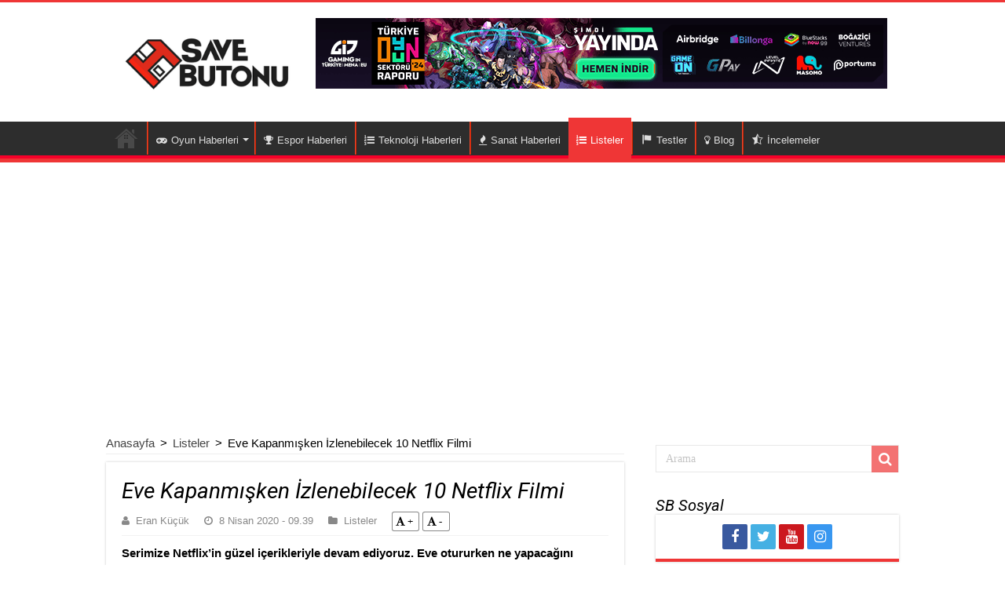

--- FILE ---
content_type: text/html
request_url: https://www.savebutonu.com/eve-kapanmisken-izlenebilecek-10-netflix-filmi-16812
body_size: 18267
content:
<!DOCTYPE html>
<html lang="tr">
<head>
<meta name="google-site-verification" content="E4FMZJJSorCpBB6rFiz3d2FjJp8NLLly8gnH_fOR6m0" />
<meta name="msvalidate.01" content="A45B099EFF4619C79A1325FF7C9FBE46" />
<meta charset="UTF-8" />
<link rel="profile" href="http://gmpg.org/xfn/11" />
<link rel="pingback" href="https://www.savebutonu.com/xmlrpc.php" />
<link href="https://fonts.googleapis.com/css2?family=Roboto:ital@1&display=swap" rel="stylesheet">
<link rel="shortcut icon" href="/wp-content/uploads/2021/09/Savebutonu-icon.png">
<meta property="og:title" content="Eve Kapanmışken İzlenebilecek 10 Netflix Filmi - SaveButonu"/>
<meta property="og:type" content="article"/>
<meta property="og:description" content="Serimize Netflix'in güzel içerikleriyle devam ediyoruz. Eve otururken ne yapacağını bilemeyenler içi"/>
<meta property="og:url" content="https://www.savebutonu.com/eve-kapanmisken-izlenebilecek-10-netflix-filmi-16812"/>
<meta property="og:site_name" content="SaveButonu"/>
<meta property="og:image" content="https://www.savebutonu.com/wp-content/uploads/2020/04/10-Netflix-Filmi-2-660x330.jpg" />
<meta name='robots' content='index, follow, max-image-preview:large, max-snippet:-1, max-video-preview:-1' />
<style>img:is([sizes="auto" i], [sizes^="auto," i]) { contain-intrinsic-size: 3000px 1500px }</style>
<!-- This site is optimized with the Yoast SEO plugin v25.9 - https://yoast.com/wordpress/plugins/seo/ -->
<title>Eve Kapanmışken İzlenebilecek 10 Netflix Filmi - SaveButonu</title>
<meta name="description" content="Serimize Netflix&#039;in güzel içerikleriyle devam ediyoruz. Eve otururken ne yapacağını bilemeyenler için bu yazımızda 10 Netflix Filmi sizler için derlendi." />
<link rel="canonical" href="https://www.savebutonu.com/eve-kapanmisken-izlenebilecek-10-netflix-filmi-16812" />
<meta property="og:locale" content="tr_TR" />
<meta property="og:type" content="article" />
<meta property="og:title" content="Eve Kapanmışken İzlenebilecek 10 Netflix Filmi - SaveButonu" />
<meta property="og:description" content="Serimize Netflix&#039;in güzel içerikleriyle devam ediyoruz. Eve otururken ne yapacağını bilemeyenler için bu yazımızda 10 Netflix Filmi sizler için derlendi." />
<meta property="og:url" content="https://www.savebutonu.com/eve-kapanmisken-izlenebilecek-10-netflix-filmi-16812" />
<meta property="og:site_name" content="SaveButonu" />
<meta property="article:published_time" content="2020-04-08T06:39:43+00:00" />
<meta property="article:modified_time" content="2020-04-19T03:55:29+00:00" />
<meta property="og:image" content="https://www.savebutonu.com/wp-content/uploads/2020/04/10-Netflix-Filmi-2-scaled.jpg" />
<meta property="og:image:width" content="2560" />
<meta property="og:image:height" content="1560" />
<meta property="og:image:type" content="image/jpeg" />
<meta name="author" content="Eran Küçük" />
<meta name="twitter:card" content="summary_large_image" />
<meta name="twitter:creator" content="@AramdaJungle" />
<meta name="twitter:label1" content="Yazan:" />
<meta name="twitter:data1" content="Eran Küçük" />
<meta name="twitter:label2" content="Tahmini okuma süresi" />
<meta name="twitter:data2" content="5 dakika" />
<script type="application/ld+json" class="yoast-schema-graph">{"@context":"https://schema.org","@graph":[{"@type":"Article","@id":"https://www.savebutonu.com/eve-kapanmisken-izlenebilecek-10-netflix-filmi-16812#article","isPartOf":{"@id":"https://www.savebutonu.com/eve-kapanmisken-izlenebilecek-10-netflix-filmi-16812"},"author":{"name":"Eran Küçük","@id":"https://www.savebutonu.com/#/schema/person/c8fb1b8781fa3c9911696f0e2aad91ed"},"headline":"Eve Kapanmışken İzlenebilecek 10 Netflix Filmi","datePublished":"2020-04-08T06:39:43+00:00","dateModified":"2020-04-19T03:55:29+00:00","mainEntityOfPage":{"@id":"https://www.savebutonu.com/eve-kapanmisken-izlenebilecek-10-netflix-filmi-16812"},"wordCount":1024,"commentCount":0,"publisher":{"@id":"https://www.savebutonu.com/#organization"},"image":{"@id":"https://www.savebutonu.com/eve-kapanmisken-izlenebilecek-10-netflix-filmi-16812#primaryimage"},"thumbnailUrl":"https://www.savebutonu.com/wp-content/uploads/2020/04/10-Netflix-Filmi-2-scaled.jpg","articleSection":["Listeler"],"inLanguage":"tr","potentialAction":[{"@type":"CommentAction","name":"Comment","target":["https://www.savebutonu.com/eve-kapanmisken-izlenebilecek-10-netflix-filmi-16812#respond"]}]},{"@type":"WebPage","@id":"https://www.savebutonu.com/eve-kapanmisken-izlenebilecek-10-netflix-filmi-16812","url":"https://www.savebutonu.com/eve-kapanmisken-izlenebilecek-10-netflix-filmi-16812","name":"Eve Kapanmışken İzlenebilecek 10 Netflix Filmi - SaveButonu","isPartOf":{"@id":"https://www.savebutonu.com/#website"},"primaryImageOfPage":{"@id":"https://www.savebutonu.com/eve-kapanmisken-izlenebilecek-10-netflix-filmi-16812#primaryimage"},"image":{"@id":"https://www.savebutonu.com/eve-kapanmisken-izlenebilecek-10-netflix-filmi-16812#primaryimage"},"thumbnailUrl":"https://www.savebutonu.com/wp-content/uploads/2020/04/10-Netflix-Filmi-2-scaled.jpg","datePublished":"2020-04-08T06:39:43+00:00","dateModified":"2020-04-19T03:55:29+00:00","description":"Serimize Netflix'in güzel içerikleriyle devam ediyoruz. Eve otururken ne yapacağını bilemeyenler için bu yazımızda 10 Netflix Filmi sizler için derlendi.","breadcrumb":{"@id":"https://www.savebutonu.com/eve-kapanmisken-izlenebilecek-10-netflix-filmi-16812#breadcrumb"},"inLanguage":"tr","potentialAction":[{"@type":"ReadAction","target":["https://www.savebutonu.com/eve-kapanmisken-izlenebilecek-10-netflix-filmi-16812"]}]},{"@type":"ImageObject","inLanguage":"tr","@id":"https://www.savebutonu.com/eve-kapanmisken-izlenebilecek-10-netflix-filmi-16812#primaryimage","url":"https://www.savebutonu.com/wp-content/uploads/2020/04/10-Netflix-Filmi-2-scaled.jpg","contentUrl":"https://www.savebutonu.com/wp-content/uploads/2020/04/10-Netflix-Filmi-2-scaled.jpg","width":2560,"height":1560,"caption":"10 netflix filmi"},{"@type":"BreadcrumbList","@id":"https://www.savebutonu.com/eve-kapanmisken-izlenebilecek-10-netflix-filmi-16812#breadcrumb","itemListElement":[{"@type":"ListItem","position":1,"name":"Ana sayfa","item":"https://www.savebutonu.com/"},{"@type":"ListItem","position":2,"name":"Haberler","item":"https://www.savebutonu.com/haberler"},{"@type":"ListItem","position":3,"name":"Eve Kapanmışken İzlenebilecek 10 Netflix Filmi"}]},{"@type":"WebSite","@id":"https://www.savebutonu.com/#website","url":"https://www.savebutonu.com/","name":"SaveButonu","description":"Oyun Haberleri Hafıza Disketi, Türkiye&#039;nin Lider Video Oyunları sitesi ya da en azından amacımız bu.","publisher":{"@id":"https://www.savebutonu.com/#organization"},"potentialAction":[{"@type":"SearchAction","target":{"@type":"EntryPoint","urlTemplate":"https://www.savebutonu.com/?s={search_term_string}"},"query-input":{"@type":"PropertyValueSpecification","valueRequired":true,"valueName":"search_term_string"}}],"inLanguage":"tr"},{"@type":"Organization","@id":"https://www.savebutonu.com/#organization","name":"SaveButonu","url":"https://www.savebutonu.com/","logo":{"@type":"ImageObject","inLanguage":"tr","@id":"https://www.savebutonu.com/#/schema/logo/image/","url":"https://www.savebutonu.com/wp-content/uploads/2020/09/SaveButonu-Logo1.png","contentUrl":"https://www.savebutonu.com/wp-content/uploads/2020/09/SaveButonu-Logo1.png","width":1200,"height":646,"caption":"SaveButonu"},"image":{"@id":"https://www.savebutonu.com/#/schema/logo/image/"}},{"@type":"Person","@id":"https://www.savebutonu.com/#/schema/person/c8fb1b8781fa3c9911696f0e2aad91ed","name":"Eran Küçük","image":{"@type":"ImageObject","inLanguage":"tr","@id":"https://www.savebutonu.com/#/schema/person/image/","url":"https://secure.gravatar.com/avatar/52bbfbc277879d026a84fc9229e3c5a1b4b2344f0d7e6200eb91295f2b86bafc?s=96&d=https%3A%2F%2Fwww.savebutonu.com%2Fwp-content%2Fuploads%2F2019%2F09%2Fbedavaoyun.png&r=g","contentUrl":"https://secure.gravatar.com/avatar/52bbfbc277879d026a84fc9229e3c5a1b4b2344f0d7e6200eb91295f2b86bafc?s=96&d=https%3A%2F%2Fwww.savebutonu.com%2Fwp-content%2Fuploads%2F2019%2F09%2Fbedavaoyun.png&r=g","caption":"Eran Küçük"},"description":"Hikaye &gt; Grafik sempatizanı bir yönetmen. Marmara Radyo, Televizyon ve Sinema mezunu ve hayali kendi oyunlarını yapabilmek. Savebutonu adresinde çeşitli konularda imtiyazı var.","sameAs":["https://www.instagram.com/erankucuk/","https://x.com/AramdaJungle"],"url":"https://www.savebutonu.com/author/eran"}]}</script>
<!-- / Yoast SEO plugin. -->
<link rel='dns-prefetch' href='//www.googletagmanager.com' />
<link rel='dns-prefetch' href='//pagead2.googlesyndication.com' />
<link rel="alternate" type="application/rss+xml" title="SaveButonu &raquo; akışı" href="https://www.savebutonu.com/feed" />
<link rel="alternate" type="application/rss+xml" title="SaveButonu &raquo; yorum akışı" href="https://www.savebutonu.com/comments/feed" />
<link rel="alternate" type="application/rss+xml" title="SaveButonu &raquo; Eve Kapanmışken İzlenebilecek 10 Netflix Filmi yorum akışı" href="https://www.savebutonu.com/eve-kapanmisken-izlenebilecek-10-netflix-filmi-16812/feed" />
<script type="text/javascript">
/* <![CDATA[ */
window._wpemojiSettings = {"baseUrl":"https:\/\/s.w.org\/images\/core\/emoji\/16.0.1\/72x72\/","ext":".png","svgUrl":"https:\/\/s.w.org\/images\/core\/emoji\/16.0.1\/svg\/","svgExt":".svg","source":{"concatemoji":"https:\/\/www.savebutonu.com\/wp-includes\/js\/wp-emoji-release.min.js"}};
/*! This file is auto-generated */
!function(s,n){var o,i,e;function c(e){try{var t={supportTests:e,timestamp:(new Date).valueOf()};sessionStorage.setItem(o,JSON.stringify(t))}catch(e){}}function p(e,t,n){e.clearRect(0,0,e.canvas.width,e.canvas.height),e.fillText(t,0,0);var t=new Uint32Array(e.getImageData(0,0,e.canvas.width,e.canvas.height).data),a=(e.clearRect(0,0,e.canvas.width,e.canvas.height),e.fillText(n,0,0),new Uint32Array(e.getImageData(0,0,e.canvas.width,e.canvas.height).data));return t.every(function(e,t){return e===a[t]})}function u(e,t){e.clearRect(0,0,e.canvas.width,e.canvas.height),e.fillText(t,0,0);for(var n=e.getImageData(16,16,1,1),a=0;a<n.data.length;a++)if(0!==n.data[a])return!1;return!0}function f(e,t,n,a){switch(t){case"flag":return n(e,"\ud83c\udff3\ufe0f\u200d\u26a7\ufe0f","\ud83c\udff3\ufe0f\u200b\u26a7\ufe0f")?!1:!n(e,"\ud83c\udde8\ud83c\uddf6","\ud83c\udde8\u200b\ud83c\uddf6")&&!n(e,"\ud83c\udff4\udb40\udc67\udb40\udc62\udb40\udc65\udb40\udc6e\udb40\udc67\udb40\udc7f","\ud83c\udff4\u200b\udb40\udc67\u200b\udb40\udc62\u200b\udb40\udc65\u200b\udb40\udc6e\u200b\udb40\udc67\u200b\udb40\udc7f");case"emoji":return!a(e,"\ud83e\udedf")}return!1}function g(e,t,n,a){var r="undefined"!=typeof WorkerGlobalScope&&self instanceof WorkerGlobalScope?new OffscreenCanvas(300,150):s.createElement("canvas"),o=r.getContext("2d",{willReadFrequently:!0}),i=(o.textBaseline="top",o.font="600 32px Arial",{});return e.forEach(function(e){i[e]=t(o,e,n,a)}),i}function t(e){var t=s.createElement("script");t.src=e,t.defer=!0,s.head.appendChild(t)}"undefined"!=typeof Promise&&(o="wpEmojiSettingsSupports",i=["flag","emoji"],n.supports={everything:!0,everythingExceptFlag:!0},e=new Promise(function(e){s.addEventListener("DOMContentLoaded",e,{once:!0})}),new Promise(function(t){var n=function(){try{var e=JSON.parse(sessionStorage.getItem(o));if("object"==typeof e&&"number"==typeof e.timestamp&&(new Date).valueOf()<e.timestamp+604800&&"object"==typeof e.supportTests)return e.supportTests}catch(e){}return null}();if(!n){if("undefined"!=typeof Worker&&"undefined"!=typeof OffscreenCanvas&&"undefined"!=typeof URL&&URL.createObjectURL&&"undefined"!=typeof Blob)try{var e="postMessage("+g.toString()+"("+[JSON.stringify(i),f.toString(),p.toString(),u.toString()].join(",")+"));",a=new Blob([e],{type:"text/javascript"}),r=new Worker(URL.createObjectURL(a),{name:"wpTestEmojiSupports"});return void(r.onmessage=function(e){c(n=e.data),r.terminate(),t(n)})}catch(e){}c(n=g(i,f,p,u))}t(n)}).then(function(e){for(var t in e)n.supports[t]=e[t],n.supports.everything=n.supports.everything&&n.supports[t],"flag"!==t&&(n.supports.everythingExceptFlag=n.supports.everythingExceptFlag&&n.supports[t]);n.supports.everythingExceptFlag=n.supports.everythingExceptFlag&&!n.supports.flag,n.DOMReady=!1,n.readyCallback=function(){n.DOMReady=!0}}).then(function(){return e}).then(function(){var e;n.supports.everything||(n.readyCallback(),(e=n.source||{}).concatemoji?t(e.concatemoji):e.wpemoji&&e.twemoji&&(t(e.twemoji),t(e.wpemoji)))}))}((window,document),window._wpemojiSettings);
/* ]]> */
</script>
<!-- <link rel='stylesheet' id='dashicons-css' href='https://www.savebutonu.com/wp-includes/css/dashicons.min.css' type='text/css' media='all' /> -->
<!-- <link rel='stylesheet' id='menu-icons-extra-css' href='https://www.savebutonu.com/wp-content/plugins/menu-icons/css/extra.min.css' type='text/css' media='all' /> -->
<link rel="stylesheet" type="text/css" href="//www.savebutonu.com/wp-content/cache/wpfc-minified/feqrbqwd/sotv.css" media="all"/>
<style id='wp-emoji-styles-inline-css' type='text/css'>
img.wp-smiley, img.emoji {
display: inline !important;
border: none !important;
box-shadow: none !important;
height: 1em !important;
width: 1em !important;
margin: 0 0.07em !important;
vertical-align: -0.1em !important;
background: none !important;
padding: 0 !important;
}
</style>
<!-- <link rel='stylesheet' id='wp-block-library-css' href='https://www.savebutonu.com/wp-includes/css/dist/block-library/style.min.css' type='text/css' media='all' /> -->
<link rel="stylesheet" type="text/css" href="//www.savebutonu.com/wp-content/cache/wpfc-minified/kwxs0b4w/sotv.css" media="all"/>
<style id='classic-theme-styles-inline-css' type='text/css'>
/*! This file is auto-generated */
.wp-block-button__link{color:#fff;background-color:#32373c;border-radius:9999px;box-shadow:none;text-decoration:none;padding:calc(.667em + 2px) calc(1.333em + 2px);font-size:1.125em}.wp-block-file__button{background:#32373c;color:#fff;text-decoration:none}
</style>
<style id='global-styles-inline-css' type='text/css'>
:root{--wp--preset--aspect-ratio--square: 1;--wp--preset--aspect-ratio--4-3: 4/3;--wp--preset--aspect-ratio--3-4: 3/4;--wp--preset--aspect-ratio--3-2: 3/2;--wp--preset--aspect-ratio--2-3: 2/3;--wp--preset--aspect-ratio--16-9: 16/9;--wp--preset--aspect-ratio--9-16: 9/16;--wp--preset--color--black: #000000;--wp--preset--color--cyan-bluish-gray: #abb8c3;--wp--preset--color--white: #ffffff;--wp--preset--color--pale-pink: #f78da7;--wp--preset--color--vivid-red: #cf2e2e;--wp--preset--color--luminous-vivid-orange: #ff6900;--wp--preset--color--luminous-vivid-amber: #fcb900;--wp--preset--color--light-green-cyan: #7bdcb5;--wp--preset--color--vivid-green-cyan: #00d084;--wp--preset--color--pale-cyan-blue: #8ed1fc;--wp--preset--color--vivid-cyan-blue: #0693e3;--wp--preset--color--vivid-purple: #9b51e0;--wp--preset--gradient--vivid-cyan-blue-to-vivid-purple: linear-gradient(135deg,rgba(6,147,227,1) 0%,rgb(155,81,224) 100%);--wp--preset--gradient--light-green-cyan-to-vivid-green-cyan: linear-gradient(135deg,rgb(122,220,180) 0%,rgb(0,208,130) 100%);--wp--preset--gradient--luminous-vivid-amber-to-luminous-vivid-orange: linear-gradient(135deg,rgba(252,185,0,1) 0%,rgba(255,105,0,1) 100%);--wp--preset--gradient--luminous-vivid-orange-to-vivid-red: linear-gradient(135deg,rgba(255,105,0,1) 0%,rgb(207,46,46) 100%);--wp--preset--gradient--very-light-gray-to-cyan-bluish-gray: linear-gradient(135deg,rgb(238,238,238) 0%,rgb(169,184,195) 100%);--wp--preset--gradient--cool-to-warm-spectrum: linear-gradient(135deg,rgb(74,234,220) 0%,rgb(151,120,209) 20%,rgb(207,42,186) 40%,rgb(238,44,130) 60%,rgb(251,105,98) 80%,rgb(254,248,76) 100%);--wp--preset--gradient--blush-light-purple: linear-gradient(135deg,rgb(255,206,236) 0%,rgb(152,150,240) 100%);--wp--preset--gradient--blush-bordeaux: linear-gradient(135deg,rgb(254,205,165) 0%,rgb(254,45,45) 50%,rgb(107,0,62) 100%);--wp--preset--gradient--luminous-dusk: linear-gradient(135deg,rgb(255,203,112) 0%,rgb(199,81,192) 50%,rgb(65,88,208) 100%);--wp--preset--gradient--pale-ocean: linear-gradient(135deg,rgb(255,245,203) 0%,rgb(182,227,212) 50%,rgb(51,167,181) 100%);--wp--preset--gradient--electric-grass: linear-gradient(135deg,rgb(202,248,128) 0%,rgb(113,206,126) 100%);--wp--preset--gradient--midnight: linear-gradient(135deg,rgb(2,3,129) 0%,rgb(40,116,252) 100%);--wp--preset--font-size--small: 13px;--wp--preset--font-size--medium: 20px;--wp--preset--font-size--large: 36px;--wp--preset--font-size--x-large: 42px;--wp--preset--spacing--20: 0.44rem;--wp--preset--spacing--30: 0.67rem;--wp--preset--spacing--40: 1rem;--wp--preset--spacing--50: 1.5rem;--wp--preset--spacing--60: 2.25rem;--wp--preset--spacing--70: 3.38rem;--wp--preset--spacing--80: 5.06rem;--wp--preset--shadow--natural: 6px 6px 9px rgba(0, 0, 0, 0.2);--wp--preset--shadow--deep: 12px 12px 50px rgba(0, 0, 0, 0.4);--wp--preset--shadow--sharp: 6px 6px 0px rgba(0, 0, 0, 0.2);--wp--preset--shadow--outlined: 6px 6px 0px -3px rgba(255, 255, 255, 1), 6px 6px rgba(0, 0, 0, 1);--wp--preset--shadow--crisp: 6px 6px 0px rgba(0, 0, 0, 1);}:where(.is-layout-flex){gap: 0.5em;}:where(.is-layout-grid){gap: 0.5em;}body .is-layout-flex{display: flex;}.is-layout-flex{flex-wrap: wrap;align-items: center;}.is-layout-flex > :is(*, div){margin: 0;}body .is-layout-grid{display: grid;}.is-layout-grid > :is(*, div){margin: 0;}:where(.wp-block-columns.is-layout-flex){gap: 2em;}:where(.wp-block-columns.is-layout-grid){gap: 2em;}:where(.wp-block-post-template.is-layout-flex){gap: 1.25em;}:where(.wp-block-post-template.is-layout-grid){gap: 1.25em;}.has-black-color{color: var(--wp--preset--color--black) !important;}.has-cyan-bluish-gray-color{color: var(--wp--preset--color--cyan-bluish-gray) !important;}.has-white-color{color: var(--wp--preset--color--white) !important;}.has-pale-pink-color{color: var(--wp--preset--color--pale-pink) !important;}.has-vivid-red-color{color: var(--wp--preset--color--vivid-red) !important;}.has-luminous-vivid-orange-color{color: var(--wp--preset--color--luminous-vivid-orange) !important;}.has-luminous-vivid-amber-color{color: var(--wp--preset--color--luminous-vivid-amber) !important;}.has-light-green-cyan-color{color: var(--wp--preset--color--light-green-cyan) !important;}.has-vivid-green-cyan-color{color: var(--wp--preset--color--vivid-green-cyan) !important;}.has-pale-cyan-blue-color{color: var(--wp--preset--color--pale-cyan-blue) !important;}.has-vivid-cyan-blue-color{color: var(--wp--preset--color--vivid-cyan-blue) !important;}.has-vivid-purple-color{color: var(--wp--preset--color--vivid-purple) !important;}.has-black-background-color{background-color: var(--wp--preset--color--black) !important;}.has-cyan-bluish-gray-background-color{background-color: var(--wp--preset--color--cyan-bluish-gray) !important;}.has-white-background-color{background-color: var(--wp--preset--color--white) !important;}.has-pale-pink-background-color{background-color: var(--wp--preset--color--pale-pink) !important;}.has-vivid-red-background-color{background-color: var(--wp--preset--color--vivid-red) !important;}.has-luminous-vivid-orange-background-color{background-color: var(--wp--preset--color--luminous-vivid-orange) !important;}.has-luminous-vivid-amber-background-color{background-color: var(--wp--preset--color--luminous-vivid-amber) !important;}.has-light-green-cyan-background-color{background-color: var(--wp--preset--color--light-green-cyan) !important;}.has-vivid-green-cyan-background-color{background-color: var(--wp--preset--color--vivid-green-cyan) !important;}.has-pale-cyan-blue-background-color{background-color: var(--wp--preset--color--pale-cyan-blue) !important;}.has-vivid-cyan-blue-background-color{background-color: var(--wp--preset--color--vivid-cyan-blue) !important;}.has-vivid-purple-background-color{background-color: var(--wp--preset--color--vivid-purple) !important;}.has-black-border-color{border-color: var(--wp--preset--color--black) !important;}.has-cyan-bluish-gray-border-color{border-color: var(--wp--preset--color--cyan-bluish-gray) !important;}.has-white-border-color{border-color: var(--wp--preset--color--white) !important;}.has-pale-pink-border-color{border-color: var(--wp--preset--color--pale-pink) !important;}.has-vivid-red-border-color{border-color: var(--wp--preset--color--vivid-red) !important;}.has-luminous-vivid-orange-border-color{border-color: var(--wp--preset--color--luminous-vivid-orange) !important;}.has-luminous-vivid-amber-border-color{border-color: var(--wp--preset--color--luminous-vivid-amber) !important;}.has-light-green-cyan-border-color{border-color: var(--wp--preset--color--light-green-cyan) !important;}.has-vivid-green-cyan-border-color{border-color: var(--wp--preset--color--vivid-green-cyan) !important;}.has-pale-cyan-blue-border-color{border-color: var(--wp--preset--color--pale-cyan-blue) !important;}.has-vivid-cyan-blue-border-color{border-color: var(--wp--preset--color--vivid-cyan-blue) !important;}.has-vivid-purple-border-color{border-color: var(--wp--preset--color--vivid-purple) !important;}.has-vivid-cyan-blue-to-vivid-purple-gradient-background{background: var(--wp--preset--gradient--vivid-cyan-blue-to-vivid-purple) !important;}.has-light-green-cyan-to-vivid-green-cyan-gradient-background{background: var(--wp--preset--gradient--light-green-cyan-to-vivid-green-cyan) !important;}.has-luminous-vivid-amber-to-luminous-vivid-orange-gradient-background{background: var(--wp--preset--gradient--luminous-vivid-amber-to-luminous-vivid-orange) !important;}.has-luminous-vivid-orange-to-vivid-red-gradient-background{background: var(--wp--preset--gradient--luminous-vivid-orange-to-vivid-red) !important;}.has-very-light-gray-to-cyan-bluish-gray-gradient-background{background: var(--wp--preset--gradient--very-light-gray-to-cyan-bluish-gray) !important;}.has-cool-to-warm-spectrum-gradient-background{background: var(--wp--preset--gradient--cool-to-warm-spectrum) !important;}.has-blush-light-purple-gradient-background{background: var(--wp--preset--gradient--blush-light-purple) !important;}.has-blush-bordeaux-gradient-background{background: var(--wp--preset--gradient--blush-bordeaux) !important;}.has-luminous-dusk-gradient-background{background: var(--wp--preset--gradient--luminous-dusk) !important;}.has-pale-ocean-gradient-background{background: var(--wp--preset--gradient--pale-ocean) !important;}.has-electric-grass-gradient-background{background: var(--wp--preset--gradient--electric-grass) !important;}.has-midnight-gradient-background{background: var(--wp--preset--gradient--midnight) !important;}.has-small-font-size{font-size: var(--wp--preset--font-size--small) !important;}.has-medium-font-size{font-size: var(--wp--preset--font-size--medium) !important;}.has-large-font-size{font-size: var(--wp--preset--font-size--large) !important;}.has-x-large-font-size{font-size: var(--wp--preset--font-size--x-large) !important;}
:where(.wp-block-post-template.is-layout-flex){gap: 1.25em;}:where(.wp-block-post-template.is-layout-grid){gap: 1.25em;}
:where(.wp-block-columns.is-layout-flex){gap: 2em;}:where(.wp-block-columns.is-layout-grid){gap: 2em;}
:root :where(.wp-block-pullquote){font-size: 1.5em;line-height: 1.6;}
</style>
<!-- <link rel='stylesheet' id='tie-style-css' href='https://www.savebutonu.com/wp-content/themes/sahifa/style.css' type='text/css' media='all' /> -->
<link rel="stylesheet" type="text/css" href="//www.savebutonu.com/wp-content/cache/wpfc-minified/d34jkmt/sotv.css" media="all"/>
<style id='rocket-lazyload-inline-css' type='text/css'>
.rll-youtube-player{position:relative;padding-bottom:56.23%;height:0;overflow:hidden;max-width:100%;}.rll-youtube-player:focus-within{outline: 2px solid currentColor;outline-offset: 5px;}.rll-youtube-player iframe{position:absolute;top:0;left:0;width:100%;height:100%;z-index:100;background:0 0}.rll-youtube-player img{bottom:0;display:block;left:0;margin:auto;max-width:100%;width:100%;position:absolute;right:0;top:0;border:none;height:auto;-webkit-transition:.4s all;-moz-transition:.4s all;transition:.4s all}.rll-youtube-player img:hover{-webkit-filter:brightness(75%)}.rll-youtube-player .play{height:100%;width:100%;left:0;top:0;position:absolute;background:url(https://www.savebutonu.com/wp-content/plugins/rocket-lazy-load/assets/img/youtube.png) no-repeat center;background-color: transparent !important;cursor:pointer;border:none;}
</style>
<script src='//www.savebutonu.com/wp-content/cache/wpfc-minified/2pref0su/sotv.js' type="text/javascript"></script>
<!-- <script type="text/javascript" src="https://www.savebutonu.com/wp-includes/js/jquery/jquery.min.js" id="jquery-core-js"></script> -->
<!-- <script type="text/javascript" src="https://www.savebutonu.com/wp-includes/js/jquery/jquery-migrate.min.js" id="jquery-migrate-js"></script> -->
<!-- Site Kit tarafından eklenen Google etiketi (gtag.js) snippet&#039;i -->
<!-- Google Analytics snippet added by Site Kit -->
<script type="text/javascript" src="https://www.googletagmanager.com/gtag/js?id=GT-57V42R9" id="google_gtagjs-js" async></script>
<script type="text/javascript" id="google_gtagjs-js-after">
/* <![CDATA[ */
window.dataLayer = window.dataLayer || [];function gtag(){dataLayer.push(arguments);}
gtag("set","linker",{"domains":["www.savebutonu.com"]});
gtag("js", new Date());
gtag("set", "developer_id.dZTNiMT", true);
gtag("config", "GT-57V42R9");
/* ]]> */
</script>
<link rel="alternate" title="oEmbed (JSON)" type="application/json+oembed" href="https://www.savebutonu.com/wp-json/oembed/1.0/embed?url=https%3A%2F%2Fwww.savebutonu.com%2Feve-kapanmisken-izlenebilecek-10-netflix-filmi-16812" />
<link rel="alternate" title="oEmbed (XML)" type="text/xml+oembed" href="https://www.savebutonu.com/wp-json/oembed/1.0/embed?url=https%3A%2F%2Fwww.savebutonu.com%2Feve-kapanmisken-izlenebilecek-10-netflix-filmi-16812&#038;format=xml" />
<meta name="generator" content="Site Kit by Google 1.161.0" /><link rel="shortcut icon" href="https://www.savebutonu.com/wp-content/themes/sahifa/favicon.ico" title="Favicon" />
<meta name="viewport" content="width=device-width, initial-scale=1.0" />
<style media="screen">
body.single .post .entry a, body.page .post .entry a {
color: #ff001a;
}
body.single .post .entry a:hover, body.page .post .entry a:hover {
color: #b3002d;
text-decoration: underline;
}
</style>
<!-- Site Kit tarafından eklenen Google AdSense meta etiketleri -->
<meta name="google-adsense-platform-account" content="ca-host-pub-2644536267352236">
<meta name="google-adsense-platform-domain" content="sitekit.withgoogle.com">
<!-- Site Kit tarafından eklenen Google AdSense meta etiketlerine son verin -->
<!-- Google AdSense snippet added by Site Kit -->
<script type="text/javascript" async="async" src="https://pagead2.googlesyndication.com/pagead/js/adsbygoogle.js?client=ca-pub-8748617574507360&amp;host=ca-host-pub-2644536267352236" crossorigin="anonymous"></script>
<!-- End Google AdSense snippet added by Site Kit -->
<link rel="icon" href="https://www.savebutonu.com/wp-content/uploads/2020/07/cropped-Disket-PNG-32x32.png" sizes="32x32" />
<link rel="icon" href="https://www.savebutonu.com/wp-content/uploads/2020/07/cropped-Disket-PNG-192x192.png" sizes="192x192" />
<link rel="apple-touch-icon" href="https://www.savebutonu.com/wp-content/uploads/2020/07/cropped-Disket-PNG-180x180.png" />
<meta name="msapplication-TileImage" content="https://www.savebutonu.com/wp-content/uploads/2020/07/cropped-Disket-PNG-270x270.png" />
<style type="text/css" id="wp-custom-css">
a.shortc-button{
display: inline-table;
}
@media screen and (max-width: 960px){
.code-block-5{
float:none !important;
}
}
@media only screen and (min-width: 1400px) {
#wrapper.wide-layout #main-nav ul li.mega-menu .mega-menu-block, #wrapper.wide-layout .breaking-news, #wrapper.wide-layout .container, #wrapper.wide-layout .header-content {
width: 1170px;
}
.content {width: 820px;}
}		</style>
<noscript><style id="rocket-lazyload-nojs-css">.rll-youtube-player, [data-lazy-src]{display:none !important;}</style></noscript><style>
::-webkit-scrollbar {
width: 8px;
height: 8px
}
/*body.page .post .entry a,*/
/*body.single .post .entry a {*/
/*    color: #fff*/
/*}*/
#theme-header {
background-color: transparent!important
}
#main-nav {
box-shadow: inset -1px -5px 0 -1px #f50029
}
#main-nav ul li {
border-color: #e84a2e
}
#main-nav ul li .mega-menu-block ul.sub-menu {
border-bottom-color: #e84a2e
}
#main-nav ul li a {
border-left-color: #cf1f00
}
#main-nav ul ul li,
#main-nav ul ul li:first-child {
border-top-color: #e84a2e;
border-bottom-color: #cf1f00
}
#commentform,
#main-nav,
#sidebar .widget-container,
.cat-box-content,
.post-listing {
border-bottom-color: #ef3636
}
#buddypress #members-directory-form div.item-list-tabs ul li.selected span,
#buddypress .comment-reply-link,
#buddypress a.button,
#buddypress button,
#buddypress div.generic-button a,
#buddypress div.item-list-tabs ul li a span,
#buddypress div.item-list-tabs ul li.current a,
#buddypress div.item-list-tabs ul li.selected a,
#buddypress input[type=reset],
#buddypress input[type=submit],
#buddypress ul.button-nav li a,
#check-also-close,
#featured-posts .flex-next:hover,
#featured-posts .flex-prev:hover,
#groups-list-options a.selected,
#login-form .login-button,
#main-content input[type=submit],
#main-nav ul li.current-menu-item a,
#main-nav ul li.current-menu-item a:hover,
#main-nav ul li.current-menu-parent a,
#main-nav ul li.current-menu-parent a:hover,
#main-nav ul li.current-page-ancestor a,
#main-nav ul li.current-page-ancestor a:hover,
#main-nav ul li.current_page_parent a,
#main-nav ul li.current_page_parent a:hover,
#members-list-options a.selected,
#reading-position-indicator,
#topcontrol,
.button,
.ei-slider-thumbs li.ei-slider-element,
.flex-control-paging li a.flex-active,
.form-submit #submit,
.mejs-container .mejs-controls .mejs-time-rail .mejs-time-current,
.pagination span.current,
.quantity .minus:hover,
.quantity .plus:hover,
.review-final-score,
.review-percentage .review-item span span,
.search-block .search-button,
.search-block-large .search-button,
.share-post span.share-text,
.widget-feedburner .feedburner-subscribe,
.widget_price_filter .ui-slider .ui-slider-handle,
a.button,
a.more-link,
a.tie-cart span.shooping-count,
body.dark-skin #buddypress div.item-list-tabs ul li a span,
body.dark-skin #buddypress div.item-list-tabs ul li.current a,
body.dark-skin #buddypress div.item-list-tabs ul li.selected a,
body.dark-skin #groups-list-options a.selected,
body.dark-skin #members-list-options a.selected,
input[type=submit] {
background-color: #ef3636
}
::-webkit-scrollbar-thumb {
background-color: #ef3636!important
}
#check-also-box,
#main-nav .menu-sub-content,
#main-nav ul ul,
#theme-footer,
#theme-header,
.top-nav ul li.current-menu-item:before {
border-top-color: #ef3636
}
.search-block:after {
border-right-color: #ef3636
}
body.rtl .search-block:after {
border-left-color: #ef3636
}
#main-nav ul>li.mega-menu:hover>a:after,
#main-nav ul>li.menu-item-has-children:hover>a:after {
border-color: transparent transparent #ef3636
}
.widget.timeline-posts li a:hover,
.widget.timeline-posts li a:hover span.tie-date {
color: #ef3636
}
.widget.timeline-posts li a:hover span.tie-date:before {
background: #ef3636;
border-color: #ef3636
}
#order_review,
#order_review_heading {
border-color: #ef3636
}
</style>
</head>
<body id="top" class="wp-singular post-template-default single single-post postid-16812 single-format-standard wp-theme-sahifa">
<div class="wrapper-outer">
<div class="background-cover"></div>
<aside id="slide-out">
<div class="search-mobile">
<form method="get" id="searchform-mobile" action="https://www.savebutonu.com/">
<button class="search-button" aria-hidden="false" aria-label="Arama Kutusu" type="submit" value="Arama"><i class="fa fa-search"></i></button>
<input type="text" id="s-mobile" name="s" title="Arama" value="Arama" onfocus="if (this.value == 'Arama') {this.value = '';}" onblur="if (this.value == '') {this.value = 'Arama';}"  />
</form>
</div><!-- .search-mobile /-->
<div class="social-icons">
<a class="ttip-none" title="Facebook" href="https://www.facebook.com/savebutonu" target="_blank"><i class="fa fa-facebook"></i></a><a class="ttip-none" title="Twitter" href="https://twitter.com/savebutonu" target="_blank"><i class="fa fa-twitter"></i></a><a class="ttip-none" title="Youtube" href="https://www.youtube.com/c/savebutonu" target="_blank"><i class="fa fa-youtube"></i></a><a class="ttip-none" title="instagram" href="https://www.instagram.com/savebutonu/" target="_blank"><i class="fa fa-instagram"></i></a>
</div>
<div id="mobile-menu" ></div>
</aside><!-- #slide-out /-->
<div id="wrapper" class="wide-layout">
<div class="inner-wrapper">
<header id="theme-header" class="theme-header">
<div class="header-content">
<a id="slide-out-open" class="slide-out-open" href="#"><span></span></a>
<div class="logo" style="margin-top:11px; margin-bottom:11px;">
<a title="Save Butonu" href="https://www.savebutonu.com/">
<img src="https://www.savebutonu.com/wp-content/themes/sahifa/images/savebutonu.png" alt="Save Butonu" width="240" height="120" />
<strong>Save Butonu Oyun Dünyasının Hafıza Disketi</strong>
</a>
</div>
<div class="e3lan e3lan-top">
<a href="https://bit.ly/4ikieba" title="Gaming in Turkey Rapor" target="_blank">
<img src="https://www.savebutonu.com/wp-content/uploads/2025/03/728x90.png" alt="Gaming in Turkey Rapor" />
</a>
</div>			<div class="clear"></div>
</div>
<nav id="main-nav">
<div class="container">
<div class="main-menu"><ul id="menu-main-menu" class="menu"><li id="menu-item-694" class="menu-item menu-item-type-post_type menu-item-object-page menu-item-home menu-item-694"><a href="https://www.savebutonu.com/">Anasayfa</a></li>
<li id="menu-item-688" class="menu-item menu-item-type-taxonomy menu-item-object-category menu-item-has-children menu-item-688"><a href="https://www.savebutonu.com/oyun-haberleri"><i class="fa fa-gamepad"></i>Oyun Haberleri</a>
<ul class="sub-menu menu-sub-content">
<li id="menu-item-53598" class="menu-item menu-item-type-taxonomy menu-item-object-category menu-item-53598"><a href="https://www.savebutonu.com/oyun-haberleri/turk-oyun-sektoru-haberleri">Türk Oyun Sektörü Haberleri</a></li>
</ul>
</li>
<li id="menu-item-15702" class="menu-item menu-item-type-taxonomy menu-item-object-category menu-item-15702"><a href="https://www.savebutonu.com/espor-haberleri"><i class="fa fa-trophy"></i>Espor Haberleri</a></li>
<li id="menu-item-689" class="menu-item menu-item-type-taxonomy menu-item-object-category menu-item-689"><a href="https://www.savebutonu.com/teknoloji-haberleri"><i class="fa fa-list-ol"></i>Teknoloji Haberleri</a></li>
<li id="menu-item-690" class="menu-item menu-item-type-taxonomy menu-item-object-category menu-item-690"><a href="https://www.savebutonu.com/sanat-haberleri"><i class="fa fa-fire"></i>Sanat Haberleri</a></li>
<li id="menu-item-691" class="menu-item menu-item-type-taxonomy menu-item-object-category current-post-ancestor current-menu-parent current-post-parent menu-item-691"><a href="https://www.savebutonu.com/listeler"><i class="fa fa-list-ol"></i>Listeler</a></li>
<li id="menu-item-54370" class="menu-item menu-item-type-taxonomy menu-item-object-category menu-item-54370"><a href="https://www.savebutonu.com/testler"><i class="_mi _before dashicons dashicons-flag" aria-hidden="true"></i><span>Testler</span></a></li>
<li id="menu-item-693" class="menu-item menu-item-type-taxonomy menu-item-object-category menu-item-693"><a href="https://www.savebutonu.com/blog"><i class="fa fa-lightbulb-o"></i>Blog</a></li>
<li id="menu-item-48662" class="menu-item menu-item-type-taxonomy menu-item-object-category menu-item-48662"><a href="https://www.savebutonu.com/incelemeler"><i class="_mi _before dashicons dashicons-star-half" aria-hidden="true"></i><span>İncelemeler</span></a></li>
</ul></div>					
</div>
</nav><!-- .main-nav /-->
</header><!-- #header /-->
<div id="main-content" class="container">
<div class="content">
<div xmlns:v="http://rdf.data-vocabulary.org/#"  id="crumbs"><span typeof="v:Breadcrumb"><a rel="v:url" property="v:title" class="crumbs-home" href="https://www.savebutonu.com">Anasayfa</a></span> <span class="delimiter">&gt;</span> <span typeof="v:Breadcrumb"><a rel="v:url" property="v:title" href="https://www.savebutonu.com/listeler">Listeler</a></span> <span class="delimiter">&gt;</span> <span class="current">Eve Kapanmışken İzlenebilecek 10 Netflix Filmi</span></div>
<article class="post-listing post-16812 post type-post status-publish format-standard has-post-thumbnail  category-listeler" id="the-post">
<div class="post-inner">
<h1 class="name post-title entry-title"><span itemprop="name">Eve Kapanmışken İzlenebilecek 10 Netflix Filmi</span></h1>
<p class="post-meta">
<span class="post-meta-author"><i class="fa fa-user"></i><a href="https://www.savebutonu.com/author/eran" title="">Eran Küçük </a></span>
<span class="tie-date"><i class="fa fa-clock-o"></i>8 Nisan 2020 - 09.39</span>	<span class="post-cats"><i class="fa fa-folder"></i><a href="https://www.savebutonu.com/listeler" rel="category tag">Listeler</a></span>
<span class="fontBoyu">
<button id="buyut" aria-label="Fontu Büyüt">
<i class="fa fa-font" aria-hidden="true">+</i>
</button>
<button id="kucult" aria-label="Fontu Küçült">
<i class="fa fa-font" aria-hidden="true">-</i>
</button>
</span>
</p>
<div class="clear"></div>
<div class="entry">
<p><strong>Serimize Netflix&#8217;in güzel içerikleriyle devam ediyoruz. Eve otururken ne yapacağını bilemeyenler için bu yazımızda 10 Netflix Filmi sizler için derlendi.</strong></p>
<p>Listenin sadece Netflix orijinal yapımlarıyla oluşturulduğunu baştan söyleyelim de listeye almadığımız diğer harika yapımlar için kızmayın bize. Aynı zamanda listedeki filmleri kendimizce iyi ya da kötü diyerek bir sıralamaya da sokmadık. Bizce listedeki her film bir şansı hakkediyor. O şansı tanıyıp tanımamak da sizlere kalmış. Fragmanlarını altlarına ekledik, izleyerek karar verirsiniz artık. Lafı daha fazla uzatmadan listeye geçelim, işte sizler için derlediğimiz 10 Netflix filmi.</p>
<p>Eve Kapanmışken bizim bu süreçte çok değer verdiğimiz bir liste serisi. İlginizi çekebildiysek diğer yazılarımıza da bekleriz.</p>
<ul>
<li><strong><a href="https://www.savebutonu.com/eve-kapanmisken-oynanabilecek-10-mobil-oyun-17426">10 Mobil Oyun</a></strong></li>
<li><strong><a href="https://www.savebutonu.com/eve-kapanmisken-izlenebilecek-10-animasyon-film-17293">10 Animasyon Film</a></strong></li>
<li><strong><a href="https://www.savebutonu.com/eve-kapanmisken-izlenebilecek-10-kisa-film-17149">10 Kısa Film</a></strong></li>
<li><strong><a href="https://www.savebutonu.com/10-eglenceli-program-16947">10 Eğlenceli Program</a></strong></li>
<li><a href="https://www.savebutonu.com/eve-kapanmisken-oynayabileyeceginiz-simulasyon-oyunlari-17959"><b>10 Simülasyon Oyunu</b></a></li>
<li><strong><a href="https://www.savebutonu.com/10-netflix-dizisi-16605">10 Netflix Dizisi</a></strong></li>
</ul>
<h4>El Camino</h4>
<p><div class="rll-youtube-player" data-src="https://www.youtube.com/embed/514hqNH3XDA" data-id="514hqNH3XDA" data-query="feature=oembed" data-alt="El Camino: Bir Breaking Bad Filmi | Tanıtım Fragmanı | Netflix"></div><noscript><iframe title="El Camino: Bir Breaking Bad Filmi | Tanıtım Fragmanı | Netflix" width="618" height="348" src="https://www.youtube.com/embed/514hqNH3XDA?feature=oembed" frameborder="0" allow="accelerometer; autoplay; clipboard-write; encrypted-media; gyroscope; picture-in-picture; web-share" referrerpolicy="strict-origin-when-cross-origin" allowfullscreen></iframe></noscript></p>
<p>Eğer siz de benim gibi Breaking Bad hastasıysanız bu film gerçekten de mutlaka izlemeniz gereken bir film. Finalin ardından neler oldu sorusu hepimizin aklında yer etmişti ya da Walter uzaktayken Jesse nelerle uğraşıyordu bilmek istiyorduk. Film tüm bunları, tam bir Breaking Bad atmosferinde vermeyi ve bizleri duygulandırmayı başarmış. Jesse Pinkman rolüne hayat veren Aaron Paul aynı zamanda filmin yapım koordinatörleri arasında da yer alarak ekstradan bir tebriği hakkediyor.</p>
<h4>The Platform</h4>
<p><div class="rll-youtube-player" data-src="https://www.youtube.com/embed/2HP2VyKaViM" data-id="2HP2VyKaViM" data-query="feature=oembed" data-alt="The Platform Filmi Fragman (Türkçe altyazılı) https://youtu.be/cUiirDjQ5n4"></div><noscript><iframe title="The Platform Filmi Fragman (Türkçe altyazılı) https://youtu.be/cUiirDjQ5n4" width="618" height="348" src="https://www.youtube.com/embed/2HP2VyKaViM?feature=oembed" frameborder="0" allow="accelerometer; autoplay; clipboard-write; encrypted-media; gyroscope; picture-in-picture; web-share" referrerpolicy="strict-origin-when-cross-origin" allowfullscreen></iframe></noscript></p>
<p>Üzerine sıkça konuştuğumuz, herkesin yorumlar yaptığı bir film. Film hakkındaki genel görüş epey değişebiliyor fakat verilen mesajlardan her birimizin çıkarması gereken anlamlar var. Dolayısıyla olumlu yorumlara güvenerek denemenizi tavsiye ediyoruz, çünkü bizim yorumumuz da olumlu olan taraftaydı. Filmin genel olarak neye benzediğini merak ediyorsanız öncelikle filme çok benzeyen kısa filmi izleyebilirsiniz.</p>
<a href="https://www.savebutonu.com/platform-filmi-hikayesini-bir-kisa-filmden-mi-aliyor-16587" class="shortc-button medium red ">Platform Hikayesini Bir Kısa Filmden mi Alıyor?</a>
<h4>Ricky Gervais Humanity</h4>
<p><div class="rll-youtube-player" data-src="https://www.youtube.com/embed/71sGqTG5e4Q" data-id="71sGqTG5e4Q" data-query="feature=oembed" data-alt="Ricky Gervais - Bulaşıcı Hastalıklar (Türkçe Altyazılı)"></div><noscript><iframe title="Ricky Gervais - Bulaşıcı Hastalıklar (Türkçe Altyazılı)" width="618" height="348" src="https://www.youtube.com/embed/71sGqTG5e4Q?feature=oembed" frameborder="0" allow="accelerometer; autoplay; clipboard-write; encrypted-media; gyroscope; picture-in-picture; web-share" referrerpolicy="strict-origin-when-cross-origin" allowfullscreen></iframe></noscript></p>
<p>Stand-Up komedisi sevenler için en iyi gösterilerden birisini de listeye dahil ettik. Ricky Gervais gerçekten de hem karakteri, hem de mizah yeteneğiyle unutulmazlara imza atan, harika bir komedyen. Yeri geldiğinde karnımıza ağrılar sokan, yeri geldiğinde &#8220;Saçma ama haklı.&#8221; diyerek izleyeceğiniz bu gösteriyi kaçırmayın.</p>
<h4>iBoy</h4>
<p>https://www.youtube.com/watch?v=FQ9gsccd_cw</p>
<p>Arya Stark olarak canlandırdığı karakter ile gönüllerimize taht kuran Massie Williams&#8217;ı başrol oyuncularından birisi olarak gördüğümüz iBoy güzel bir gençlik bilim kurgu filmi diyebiliriz. Akşam can sıkıntısından kurtulmak ve bir şeyler içip atıştırırken izlemek için gayet yeterli bir film olan iBoy&#8217;u da listeye eklemeden edemedik.</p>
<h4>22 July</h4>
<p><div class="rll-youtube-player" data-src="https://www.youtube.com/embed/VGKa3i43lwQ" data-id="VGKa3i43lwQ" data-query="feature=oembed" data-alt="22 JULY | Resmi Fragman [HD] | Netflix"></div><noscript><iframe loading="lazy" title="22 JULY | Resmi Fragman [HD] | Netflix" width="618" height="348" src="https://www.youtube.com/embed/VGKa3i43lwQ?feature=oembed" frameborder="0" allow="accelerometer; autoplay; clipboard-write; encrypted-media; gyroscope; picture-in-picture; web-share" referrerpolicy="strict-origin-when-cross-origin" allowfullscreen></iframe></noscript></p>
<p>Yakın tarihin en büyük facialarından birisini konu olarak seçen 22 July, insanlık dersi verir nitelikte. 2011 yılında Norveç&#8217;te sağ görüşlü birisinin öğrencilerin kamp alanı olarak seçtiği adaya baskın yaparak birçok gencin hayat ışığını söndürüşünü ve sonrasını işleyen film gerçekten sarsıcı sahnelere ve anlatım yapısına sahip.</p>
<h4>The Circle</h4>
<p><div class="rll-youtube-player" data-src="https://www.youtube.com/embed/ek-_dpdFGBg" data-id="ek-_dpdFGBg" data-query="feature=oembed" data-alt="The Circle Türkçe Altyazılı Fragman"></div><noscript><iframe loading="lazy" title="The Circle Türkçe Altyazılı Fragman" width="618" height="348" src="https://www.youtube.com/embed/ek-_dpdFGBg?feature=oembed" frameborder="0" allow="accelerometer; autoplay; clipboard-write; encrypted-media; gyroscope; picture-in-picture; web-share" referrerpolicy="strict-origin-when-cross-origin" allowfullscreen></iframe></noscript></p>
<p>Bu filmimizi ise Black Mirror sevenler için listeye aldık. Black Mirror&#8217;un yokluğunda bir teknoloji distopyası izlemek isteyenleri bu tarafa alalım. Aynı zamanda filmin başrol oyuncularının Tom Hanks ve Emma Watson olduğunu da belirtmek lazım. İyi oyunculuk görmek için dahi izlenebilecek bir yapım olmasına karşın Black Mirror kalitesi bekleyerek de izlememek lazım. Film sanki bütçenin büyük bir kısmını oyunculara harcamış gibi.</p>
<h4>Outlaw King</h4>
<p><div class="rll-youtube-player" data-src="https://www.youtube.com/embed/JsF3i3bfjDc" data-id="JsF3i3bfjDc" data-query="feature=oembed" data-alt="Outlaw King | Resmi Fragman [HD] | Netflix"></div><noscript><iframe loading="lazy" title="Outlaw King | Resmi Fragman [HD] | Netflix" width="618" height="348" src="https://www.youtube.com/embed/JsF3i3bfjDc?feature=oembed" frameborder="0" allow="accelerometer; autoplay; clipboard-write; encrypted-media; gyroscope; picture-in-picture; web-share" referrerpolicy="strict-origin-when-cross-origin" allowfullscreen></iframe></noscript></p>
<p>İskoçların İngilizlere karşı verdiği savaşı konu alan filmler ve yapımlar bir tek benim ilgimi çekiyor olamaz değil mi? Outlaw King de bu konuda yapılmış güzel işlerden bir diğeri. Açık konuşmak gerekirse film yapısı olarak da epey gerçekçi olduğunu söylemem lazım. Güzel kılıç oyunları ve iyi bir dram izlemek istiyorsanız göz atmanızda fayda var.</p>
<h4>Spectral</h4>
<p><div class="rll-youtube-player" data-src="https://www.youtube.com/embed/rmC3ZhIHHi4" data-id="rmC3ZhIHHi4" data-query="feature=oembed" data-alt="Spectral | Official Trailer [HD] | Netflix"></div><noscript><iframe loading="lazy" title="Spectral | Official Trailer [HD] | Netflix" width="618" height="348" src="https://www.youtube.com/embed/rmC3ZhIHHi4?feature=oembed" frameborder="0" allow="accelerometer; autoplay; clipboard-write; encrypted-media; gyroscope; picture-in-picture; web-share" referrerpolicy="strict-origin-when-cross-origin" allowfullscreen></iframe></noscript></p>
<p>Oyuncular olarak bilim kurguya olan bir tutkumuz olduğu çok bariz. Spectral de bu duygumuza güzel hamle yapması sayesinde listeye girmeye hak kazandı. Filmde fragmandan çok daha fazlasını göreceğinizi belirtmem lazım. Yine de aşırı büyük beklentilerle başlamamanızda fayda var. Çerezlik yapabileceğiniz bir yapım olduğunu söyleyebiliriz.</p>
<h4>Bright</h4>
<p><div class="rll-youtube-player" data-src="https://www.youtube.com/embed/xl4MTFFct8k" data-id="xl4MTFFct8k" data-query="feature=oembed" data-alt="BRIGHT | Orklar Aramızda"></div><noscript><iframe loading="lazy" title="BRIGHT | Orklar Aramızda" width="618" height="348" src="https://www.youtube.com/embed/xl4MTFFct8k?feature=oembed" frameborder="0" allow="accelerometer; autoplay; clipboard-write; encrypted-media; gyroscope; picture-in-picture; web-share" referrerpolicy="strict-origin-when-cross-origin" allowfullscreen></iframe></noscript></p>
<p>Herkesi Netflix kullanmaya başlatan bir içerik vardır. Beni başlatan kesinlikle Bright&#8217;dı. Harika bir film mi? Hayır. Fakat yeni bir şey görmek, farklı bir hikaye izlemek isteyenler için birebir. Tabii kişisel olarak Will Smith&#8217;i çocukluğumdan beri çok severim o ayrı. Elflerin ve Orkların modern bir dünyada iç içe yaşaması konsepti daha iyi işlenebilir miydi? Tabii ki.</p>
<h4>The King</h4>
<p><div class="rll-youtube-player" data-src="https://www.youtube.com/embed/pmbiX8dpRDc" data-id="pmbiX8dpRDc" data-query="feature=oembed" data-alt="The King - Timothée Chalamet | Resmi Tanıtım Fragmanı | Netflix Film"></div><noscript><iframe loading="lazy" title="The King - Timothée Chalamet | Resmi Tanıtım Fragmanı | Netflix Film" width="618" height="348" src="https://www.youtube.com/embed/pmbiX8dpRDc?feature=oembed" frameborder="0" allow="accelerometer; autoplay; clipboard-write; encrypted-media; gyroscope; picture-in-picture; web-share" referrerpolicy="strict-origin-when-cross-origin" allowfullscreen></iframe></noscript></p>
<p>Netflix&#8217;in yeni yapımlarından birisi olan The King ise İngiltere&#8217;nin genç kralı Henyr&#8217;nin yolculuğunu bize anlatmakta. Şımarık bir prens olan Henry&#8217;nin gençliği bir kenara bırakıp düşmanlarıyla savaşması gerekir ve bizi de içine çeken güzel bir macera başlar.</p>
<p>Netflix&#8217;te birbirinden güzel birçok yapım var. Listemiz daha çok oyunsever güruhun da beğeneceği filmleri barındırıyordu. Yoksa elbette Netflix&#8217;te Roma, The Irishman, Marriage Story, The Two Popes ve Cargo gibi birçok güzel yapım bulunuyor. O yapımlara da göz atmayı unutmamanızı tavsiye ederek listemizi sonlandıralım.</p>
</div><!-- .entry /-->
<div class="clear"></div>
</div><!-- .post-inner -->
<script type="application/ld+json">{"@context":"http:\/\/schema.org","@type":"NewsArticle","dateCreated":"2020-04-08T09:39:43+03:00","datePublished":"2020-04-08T09:39:43+03:00","dateModified":"2020-04-19T06:55:29+03:00","headline":"Eve Kapanm\u0131\u015fken \u0130zlenebilecek 10 Netflix Filmi","name":"Eve Kapanm\u0131\u015fken \u0130zlenebilecek 10 Netflix Filmi","keywords":[],"url":"https:\/\/www.savebutonu.com\/eve-kapanmisken-izlenebilecek-10-netflix-filmi-16812","description":"Serimize Netflix'in g\u00fczel i\u00e7erikleriyle devam ediyoruz. Eve otururken ne yapaca\u011f\u0131n\u0131 bilemeyenler i\u00e7in bu yaz\u0131m\u0131zda 10 Netflix Filmi sizler i\u00e7in derlendi. Listenin sadece Netflix orijinal yap\u0131mlar\u0131yla","copyrightYear":"2020","publisher":{"@id":"#Publisher","@type":"Organization","name":"SaveButonu","logo":{"@type":"ImageObject","url":"https:\/\/www.savebutonu.com\/wp-content\/uploads\/2019\/10\/savebutonusa\u011fbeyaz.png"},"sameAs":["https:\/\/www.facebook.com\/savebutonu","https:\/\/twitter.com\/savebutonu","https:\/\/www.youtube.com\/c\/savebutonu","https:\/\/www.instagram.com\/savebutonu\/"]},"sourceOrganization":{"@id":"#Publisher"},"copyrightHolder":{"@id":"#Publisher"},"mainEntityOfPage":{"@type":"WebPage","@id":"https:\/\/www.savebutonu.com\/eve-kapanmisken-izlenebilecek-10-netflix-filmi-16812"},"author":{"@type":"Person","name":"Eran K\u00fc\u00e7\u00fck","url":"https:\/\/www.savebutonu.com\/author\/eran"},"articleSection":"Listeler","articleBody":"Serimize Netflix'in g\u00fczel i\u00e7erikleriyle devam ediyoruz. Eve otururken ne yapaca\u011f\u0131n\u0131 bilemeyenler i\u00e7in bu yaz\u0131m\u0131zda 10 Netflix Filmi sizler i\u00e7in derlendi.\r\n\r\nListenin sadece Netflix orijinal yap\u0131mlar\u0131yla olu\u015fturuldu\u011funu ba\u015ftan s\u00f6yleyelim de listeye almad\u0131\u011f\u0131m\u0131z di\u011fer harika yap\u0131mlar i\u00e7in k\u0131zmay\u0131n bize. Ayn\u0131 zamanda listedeki filmleri kendimizce iyi ya da k\u00f6t\u00fc diyerek bir s\u0131ralamaya da sokmad\u0131k. Bizce listedeki her film bir \u015fans\u0131 hakkediyor. O \u015fans\u0131 tan\u0131y\u0131p tan\u0131mamak da sizlere kalm\u0131\u015f. Fragmanlar\u0131n\u0131 altlar\u0131na ekledik, izleyerek karar verirsiniz art\u0131k. Laf\u0131 daha fazla uzatmadan listeye ge\u00e7elim, i\u015fte sizler i\u00e7in derledi\u011fimiz 10 Netflix filmi.\r\n\r\nEve Kapanm\u0131\u015fken bizim bu s\u00fcre\u00e7te \u00e7ok de\u011fer verdi\u011fimiz bir liste serisi. \u0130lginizi \u00e7ekebildiysek di\u011fer yaz\u0131lar\u0131m\u0131za da bekleriz.\r\n\r\n \t10 Mobil Oyun\r\n \t10 Animasyon Film\r\n \t10 K\u0131sa Film\r\n \t10 E\u011flenceli Program\r\n \t10 Sim\u00fclasyon Oyunu\r\n \t10 Netflix Dizisi\r\n\r\nEl Camino\r\nhttps:\/\/www.youtube.com\/watch?v=514hqNH3XDA\r\n\r\nE\u011fer siz de benim gibi Breaking Bad hastas\u0131ysan\u0131z bu film ger\u00e7ekten de mutlaka izlemeniz gereken bir film. Finalin ard\u0131ndan neler oldu sorusu hepimizin akl\u0131nda yer etmi\u015fti ya da Walter uzaktayken Jesse nelerle u\u011fra\u015f\u0131yordu bilmek istiyorduk. Film t\u00fcm bunlar\u0131, tam bir Breaking Bad atmosferinde vermeyi ve bizleri duyguland\u0131rmay\u0131 ba\u015farm\u0131\u015f. Jesse Pinkman rol\u00fcne hayat veren Aaron Paul ayn\u0131 zamanda filmin yap\u0131m koordinat\u00f6rleri aras\u0131nda da yer alarak ekstradan bir tebri\u011fi hakkediyor.\r\nThe Platform\r\nhttps:\/\/www.youtube.com\/watch?v=2HP2VyKaViM\r\n\r\n\u00dczerine s\u0131k\u00e7a konu\u015ftu\u011fumuz, herkesin yorumlar yapt\u0131\u011f\u0131 bir film. Film hakk\u0131ndaki genel g\u00f6r\u00fc\u015f epey de\u011fi\u015febiliyor fakat verilen mesajlardan her birimizin \u00e7\u0131karmas\u0131 gereken anlamlar var. Dolay\u0131s\u0131yla olumlu yorumlara g\u00fcvenerek denemenizi tavsiye ediyoruz, \u00e7\u00fcnk\u00fc bizim yorumumuz da olumlu olan taraftayd\u0131. Filmin genel olarak neye benzedi\u011fini merak ediyorsan\u0131z \u00f6ncelikle filme \u00e7ok benzeyen k\u0131sa filmi izleyebilirsiniz.\r\n\r\n\r\nRicky Gervais Humanity\r\nhttps:\/\/www.youtube.com\/watch?v=71sGqTG5e4Q\r\n\r\nStand-Up komedisi sevenler i\u00e7in en iyi g\u00f6sterilerden birisini de listeye dahil ettik. Ricky Gervais ger\u00e7ekten de hem karakteri, hem de mizah yetene\u011fiyle unutulmazlara imza atan, harika bir komedyen. Yeri geldi\u011finde karn\u0131m\u0131za a\u011fr\u0131lar sokan, yeri geldi\u011finde \"Sa\u00e7ma ama hakl\u0131.\" diyerek izleyece\u011finiz bu g\u00f6steriyi ka\u00e7\u0131rmay\u0131n.\r\niBoy\r\nhttps:\/\/www.youtube.com\/watch?v=FQ9gsccd_cw\r\n\r\nArya Stark olarak canland\u0131rd\u0131\u011f\u0131 karakter ile g\u00f6n\u00fcllerimize taht kuran Massie Williams'\u0131 ba\u015frol oyuncular\u0131ndan birisi olarak g\u00f6rd\u00fc\u011f\u00fcm\u00fcz iBoy g\u00fczel bir gen\u00e7lik bilim kurgu filmi diyebiliriz. Ak\u015fam can s\u0131k\u0131nt\u0131s\u0131ndan kurtulmak ve bir \u015feyler i\u00e7ip at\u0131\u015ft\u0131r\u0131rken izlemek i\u00e7in gayet yeterli bir film olan iBoy'u da listeye eklemeden edemedik.\r\n22 July\r\nhttps:\/\/www.youtube.com\/watch?v=VGKa3i43lwQ\r\n\r\nYak\u0131n tarihin en b\u00fcy\u00fck facialar\u0131ndan birisini konu olarak se\u00e7en 22 July, insanl\u0131k dersi verir nitelikte. 2011 y\u0131l\u0131nda Norve\u00e7'te sa\u011f g\u00f6r\u00fc\u015fl\u00fc birisinin \u00f6\u011frencilerin kamp alan\u0131 olarak se\u00e7ti\u011fi adaya bask\u0131n yaparak bir\u00e7ok gencin hayat \u0131\u015f\u0131\u011f\u0131n\u0131 s\u00f6nd\u00fcr\u00fc\u015f\u00fcn\u00fc ve sonras\u0131n\u0131 i\u015fleyen film ger\u00e7ekten sars\u0131c\u0131 sahnelere ve anlat\u0131m yap\u0131s\u0131na sahip.\r\nThe Circle\r\nhttps:\/\/www.youtube.com\/watch?v=ek-_dpdFGBg\r\n\r\nBu filmimizi ise Black Mirror sevenler i\u00e7in listeye ald\u0131k. Black Mirror'un yoklu\u011funda bir teknoloji distopyas\u0131 izlemek isteyenleri bu tarafa alal\u0131m. Ayn\u0131 zamanda filmin ba\u015frol oyuncular\u0131n\u0131n Tom Hanks ve Emma Watson oldu\u011funu da belirtmek laz\u0131m. \u0130yi oyunculuk g\u00f6rmek i\u00e7in dahi izlenebilecek bir yap\u0131m olmas\u0131na kar\u015f\u0131n Black Mirror kalitesi bekleyerek de izlememek laz\u0131m. Film sanki b\u00fct\u00e7enin b\u00fcy\u00fck bir k\u0131sm\u0131n\u0131 oyunculara harcam\u0131\u015f gibi.\r\nOutlaw King\r\nhttps:\/\/www.youtube.com\/watch?v=JsF3i3bfjDc\r\n\r\n\u0130sko\u00e7lar\u0131n \u0130ngilizlere kar\u015f\u0131 verdi\u011fi sava\u015f\u0131 konu alan filmler ve yap\u0131mlar bir tek benim ilgimi \u00e7ekiyor olamaz de\u011fil mi? Outlaw King de bu konuda yap\u0131lm\u0131\u015f g\u00fczel i\u015flerden bir di\u011feri. A\u00e7\u0131k konu\u015fmak gerekirse film yap\u0131s\u0131 olarak da epey ger\u00e7ek\u00e7i oldu\u011funu s\u00f6ylemem laz\u0131m. G\u00fczel k\u0131l\u0131\u00e7 oyunlar\u0131 ve iyi bir dram izlemek istiyorsan\u0131z g\u00f6z atman\u0131zda fayda var.\r\nSpectral\r\nhttps:\/\/www.youtube.com\/watch?v=rmC3ZhIHHi4\r\n\r\nOyuncular olarak bilim kurguya olan bir tutkumuz oldu\u011fu \u00e7ok bariz. Spectral de bu duygumuza g\u00fczel hamle yapmas\u0131 sayesinde listeye girmeye hak kazand\u0131. Filmde fragmandan \u00e7ok daha fazlas\u0131n\u0131 g\u00f6rece\u011finizi belirtmem laz\u0131m. Yine de a\u015f\u0131r\u0131 b\u00fcy\u00fck beklentilerle ba\u015flamaman\u0131zda fayda var. \u00c7erezlik yapabilece\u011finiz bir yap\u0131m oldu\u011funu s\u00f6yleyebiliriz.\r\nBright\r\nhttps:\/\/www.youtube.com\/watch?v=xl4MTFFct8k\r\n\r\nHerkesi Netflix kullanmaya ba\u015flatan bir i\u00e7erik vard\u0131r. Beni ba\u015flatan kesinlikle Bright'd\u0131. Harika bir film mi? Hay\u0131r. Fakat yeni bir \u015fey g\u00f6rmek, farkl\u0131 bir hikaye izlemek isteyenler i\u00e7in birebir. Tabii ki\u015fisel olarak Will Smith'i \u00e7ocuklu\u011fumdan beri \u00e7ok severim o ayr\u0131. Elflerin ve Orklar\u0131n modern bir d\u00fcnyada i\u00e7 i\u00e7e ya\u015famas\u0131 konsepti daha iyi i\u015flenebilir miydi? Tabii ki.\r\nThe King\r\nhttps:\/\/www.youtube.com\/watch?v=pmbiX8dpRDc\r\n\r\nNetflix'in yeni yap\u0131mlar\u0131ndan birisi olan The King ise \u0130ngiltere'nin gen\u00e7 kral\u0131 Henyr'nin yolculu\u011funu bize anlatmakta. \u015e\u0131mar\u0131k bir prens olan Henry'nin gen\u00e7li\u011fi bir kenara b\u0131rak\u0131p d\u00fc\u015fmanlar\u0131yla sava\u015fmas\u0131 gerekir ve bizi de i\u00e7ine \u00e7eken g\u00fczel bir macera ba\u015flar.\r\n\r\nNetflix'te birbirinden g\u00fczel bir\u00e7ok yap\u0131m var. Listemiz daha \u00e7ok oyunsever g\u00fcruhun da be\u011fenece\u011fi filmleri bar\u0131nd\u0131r\u0131yordu. Yoksa elbette Netflix'te Roma, The Irishman, Marriage Story, The Two Popes ve Cargo gibi bir\u00e7ok g\u00fczel yap\u0131m bulunuyor. O yap\u0131mlara da g\u00f6z atmay\u0131 unutmaman\u0131z\u0131 tavsiye ederek listemizi sonland\u0131ral\u0131m.","image":{"@type":"ImageObject","url":"https:\/\/www.savebutonu.com\/wp-content\/uploads\/2020\/04\/10-Netflix-Filmi-2-scaled.jpg","width":2560,"height":1560}}</script>
</article><!-- .post-listing -->
<section id="author-box">
<div class="block-head">
<h3>Hakkında Eran Küçük </h3>
</div>
<div class="post-listing">
<div class="author-bio">
<div class="author-avatar">
<img alt='' src='https://secure.gravatar.com/avatar/52bbfbc277879d026a84fc9229e3c5a1b4b2344f0d7e6200eb91295f2b86bafc?s=90&#038;d=https%3A%2F%2Fwww.savebutonu.com%2Fwp-content%2Fuploads%2F2019%2F09%2Fbedavaoyun.png&#038;r=g' srcset='https://secure.gravatar.com/avatar/52bbfbc277879d026a84fc9229e3c5a1b4b2344f0d7e6200eb91295f2b86bafc?s=180&#038;d=https%3A%2F%2Fwww.savebutonu.com%2Fwp-content%2Fuploads%2F2019%2F09%2Fbedavaoyun.png&#038;r=g 2x' class='avatar avatar-90 photo' height='90' width='90' loading='lazy' decoding='async'/>	</div><!-- #author-avatar -->
<div class="author-description">
Hikaye &gt; Grafik sempatizanı bir yönetmen. Marmara Radyo, Televizyon ve Sinema mezunu ve hayali kendi oyunlarını yapabilmek. Savebutonu adresinde çeşitli konularda imtiyazı var.		</div><!-- #author-description -->
<div class="author-social flat-social">
<a class="social-twitter" target="_blank" href="http://twitter.com/AramdaJungle"><i class="fa fa-twitter"></i><span> @AramdaJungle</span></a>
<a class="social-instagram" target="_blank" href="https://www.instagram.com/erankucuk/"><i class="fa fa-instagram"></i></a>
</div>
<div class="clear"></div>
</div>
</div>
</section><!-- #author-box -->
<div id="comments">
<div class="clear"></div>
<div id="respond" class="comment-respond">
<h3 id="reply-title" class="comment-reply-title">Bir yanıt yazın <small><a rel="nofollow" id="cancel-comment-reply-link" href="/eve-kapanmisken-izlenebilecek-10-netflix-filmi-16812#respond" style="display:none;">Yanıtı iptal et</a></small></h3><form action="https://www.savebutonu.com/wp-comments-post.php" method="post" id="commentform" class="comment-form"><p class="comment-notes"><span id="email-notes">E-posta adresiniz yayınlanmayacak.</span> <span class="required-field-message">Gerekli alanlar <span class="required">*</span> ile işaretlenmişlerdir</span></p><p class="comment-form-comment"><label for="comment">Yorum <span class="required">*</span></label> <textarea id="comment" name="comment" cols="45" rows="8" maxlength="65525" required></textarea></p><p class="comment-form-author"><label for="author">Ad <span class="required">*</span></label> <input id="author" name="author" type="text" value="" size="30" maxlength="245" autocomplete="name" required /></p>
<p class="comment-form-email"><label for="email">E-posta <span class="required">*</span></label> <input id="email" name="email" type="email" value="" size="30" maxlength="100" aria-describedby="email-notes" autocomplete="email" required /></p>
<p class="comment-form-cookies-consent"><input id="wp-comment-cookies-consent" name="wp-comment-cookies-consent" type="checkbox" value="yes" /> <label for="wp-comment-cookies-consent">Daha sonraki yorumlarımda kullanılması için adım, e-posta adresim ve site adresim bu tarayıcıya kaydedilsin.</label></p>
<p class="form-submit"><input name="submit" type="submit" id="submit" class="submit" value="Yorum gönder" /> <input type='hidden' name='comment_post_ID' value='16812' id='comment_post_ID' />
<input type='hidden' name='comment_parent' id='comment_parent' value='0' />
</p></form>	</div><!-- #respond -->
</div><!-- #comments -->
</div><!-- .content -->
<aside id="sidebar">
<div class="theiaStickySidebar">
<div class="search-block-large widget">
<form method="get" action="https://www.savebutonu.com/">
<button class="search-button" aria-hidden="false" aria-label="Arama Kutusu" type="submit" value="Arama"><i class="fa fa-search"></i></button>
<input type="text" id="s" name="s" value="Arama" onfocus="if (this.value == 'Arama') {this.value = '';}" onblur="if (this.value == '') {this.value = 'Arama';}"  />
</form>
</div><!-- .search-block /-->
<div id="social-4" class="widget social-icons-widget"><div class="widget-top"><h4>SB Sosyal</h4></div>
<div class="widget-container">		<div class="social-icons social-colored">
<a class="ttip-none" title="Facebook" href="https://www.facebook.com/savebutonu" target="_blank"><i class="fa fa-facebook"></i></a><a class="ttip-none" title="Twitter" href="https://twitter.com/savebutonu" target="_blank"><i class="fa fa-twitter"></i></a><a class="ttip-none" title="Youtube" href="https://www.youtube.com/c/savebutonu" target="_blank"><i class="fa fa-youtube"></i></a><a class="ttip-none" title="instagram" href="https://www.instagram.com/savebutonu/" target="_blank"><i class="fa fa-instagram"></i></a>
</div>
</div></div><!-- .widget /--><div id="categort-posts-widget-2" class="widget categort-posts"><div class="widget-top"><h4>Oyun Haberleri		</h4></div>
<div class="widget-container">				<ul>
<li >
<h3><a href="https://www.savebutonu.com/medieval-crafter-blacksmith-cikti-56487">Cüce Demirci Olduğumuz Medieval Crafter: Blacksmith Türkiye&#8217;ye Özel Fiyatla Çıktı</a></h3>
<span class="tie-date"><i class="fa fa-clock-o"></i>22 Eylül 2025 - 13.10</span>		</li>
<li >
<h3><a href="https://www.savebutonu.com/kingdom-flames-of-war-ile-mobilde-benzersiz-mmorpg-deneyimi-basladi-56476">Kingdom: Flames of War ile Mobil’de Benzersiz MMORPG Deneyimi Başladı</a></h3>
<span class="tie-date"><i class="fa fa-clock-o"></i>29 Ağustos 2025 - 17.19</span>		</li>
<li >
<h3><a href="https://www.savebutonu.com/medieval-crafter-blacksmithin-cikis-tarihi-belli-oldu-56466">Medieval Crafter: Blacksmith’in Çıkış Tarihi Belli Oldu</a></h3>
<span class="tie-date"><i class="fa fa-clock-o"></i>15 Ağustos 2025 - 21.56</span>		</li>
<li >
<h3><a href="https://www.savebutonu.com/kingdom-flames-of-war-mmorpg-dunyasini-mobile-tasiyor-56461">Kingdom: Flames of War MMORPG Dünyasını Mobile Taşıyor</a></h3>
<span class="tie-date"><i class="fa fa-clock-o"></i>13 Ağustos 2025 - 14.57</span>		</li>
</ul>
<div class="clear"></div>
</div></div><!-- .widget /--><div id="categort-posts-widget-4" class="widget categort-posts"><div class="widget-top"><h4>Listeler		</h4></div>
<div class="widget-container">				<ul>
<li >
<h3><a href="https://www.savebutonu.com/en-yeni-yerli-oyunlar-55471">En Yeni Yerli Oyunlar: 14 Bağımsız Oyunu Listeledik!</a></h3>
<span class="tie-date"><i class="fa fa-clock-o"></i>1 Ekim 2023 - 14.20</span>		</li>
<li >
<h3><a href="https://www.savebutonu.com/metal-gear-solid-hangi-sirayla-oynanir-54912">Metal Gear Solid Oyunları Hangi Sırayla Oynanır?</a></h3>
<span class="tie-date"><i class="fa fa-clock-o"></i>1 Temmuz 2023 - 11.35</span>		</li>
<li >
<h3><a href="https://www.savebutonu.com/god-of-war-oynama-sirasi-nedir-54948">God of War Oynama Sırası Nedir?</a></h3>
<span class="tie-date"><i class="fa fa-clock-o"></i>18 Haziran 2023 - 18.00</span>		</li>
<li >
<h3><a href="https://www.savebutonu.com/sony-playstation-showcase-54856">Sony PlayStation Showcase&#8217;de Hangi Oyunlar Duyuruldu?</a></h3>
<span class="tie-date"><i class="fa fa-clock-o"></i>29 Mayıs 2023 - 16.21</span>		</li>
</ul>
<div class="clear"></div>
</div></div><!-- .widget /--><div id="categort-posts-widget-3" class="widget categort-posts"><div class="widget-top"><h4>Testler		</h4></div>
<div class="widget-container">				<ul>
<li >
<h3><a href="https://www.savebutonu.com/detaycilarin-bilgisini-sinayacak-oyun-motoru-testi-54341">Detaycıların Bilgisini Sınayacak Oyun Motoru Testi</a></h3>
<span class="tie-date"><i class="fa fa-clock-o"></i>10 Mart 2023 - 18.00</span>		</li>
<li >
<h3><a href="https://www.savebutonu.com/how-i-met-your-mother-testi-34045">How I Met Your Mother Testi: Sadece Gerçek Hayranlar Full Çekebilecek</a></h3>
<span class="tie-date"><i class="fa fa-clock-o"></i>31 Aralık 2020 - 21.00</span>		</li>
<li >
<h3><a href="https://www.savebutonu.com/breaking-bad-testi-bilginizi-sinayacak-30755">Breaking Bad Testi Bilginizi Sınayacak!</a></h3>
<span class="tie-date"><i class="fa fa-clock-o"></i>18 Kasım 2020 - 14.29</span>		</li>
<li >
<h3><a href="https://www.savebutonu.com/gta-5-testi-20497">Profesyonellere Özel GTA 5 Testi</a></h3>
<span class="tie-date"><i class="fa fa-clock-o"></i>16 Mayıs 2020 - 18.50</span>		</li>
</ul>
<div class="clear"></div>
</div></div><!-- .widget /-->	</div><!-- .theiaStickySidebar /-->
</aside><!-- #sidebar /-->	<div class="clear"></div>
</div><!-- .container /-->
<footer id="theme-footer">
<div id="footer-widget-area" class="footer-2c">
<div id="footer-first" class="footer-widgets-box">
<div id="pages-3" class="footer-widget widget_pages"><div class="footer-widget-top"><h4>Sıkıcı Olmayan Şeyler</h4></div>
<div class="footer-widget-container">
<ul>
<li class="page_item page-item-706"><a href="https://www.savebutonu.com/ekibe-katil-yazarimiz-ol">Ekibe Katıl, Yazarımız Ol</a></li>
<li class="page_item page-item-701"><a href="https://www.savebutonu.com/kunye">Künye</a></li>
<li class="page_item page-item-40416"><a href="https://www.savebutonu.com/rastgele">Rastgele</a></li>
<li class="page_item page-item-11493"><a href="https://www.savebutonu.com/sekilli-nick">Şekilli Nick Yazma Aracı</a></li>
<li class="page_item page-item-15860"><a href="https://www.savebutonu.com/yazarlarimiz">Yazarlarımız</a></li>
</ul>
</div></div><!-- .widget /-->		</div>
<div id="footer-second" class="footer-widgets-box">
<div id="pages-2" class="footer-widget widget_pages"><div class="footer-widget-top"><h4>Sıkıcı Şeyler</h4></div>
<div class="footer-widget-container">
<ul>
<li class="page_item page-item-685"><a href="https://www.savebutonu.com/gizlilik-politikasi">Gizlilik Politikası</a></li>
<li class="page_item page-item-708"><a href="https://www.savebutonu.com/hakkimizda">Hakkımızda</a></li>
<li class="page_item page-item-704"><a href="https://www.savebutonu.com/iletisim">İletişim</a></li>
<li class="page_item page-item-40416"><a href="https://www.savebutonu.com/rastgele">Rastgele</a></li>
</ul>
</div></div><!-- .widget /-->		</div><!-- #second .widget-area -->
</div><!-- #footer-widget-area -->
<div class="clear"></div>
</footer><!-- .Footer /-->
<div class="clear"></div>
<div class="footer-bottom">
<div class="container">
<div class="alignright">
© Copyright 2025, Bütün hakları saklıdır.		</div>
<div class="alignleft">
2019 yılının ekim ayında kurulan <strong>SaveButonu</strong> okurlarıyla buluşmaya devam ediyor. Oyun Haberleri Hafıza Disketi!		</div>
<div class="clear"></div>
</div><!-- .Container -->
</div><!-- .Footer bottom -->
</div><!-- .inner-Wrapper -->
</div><!-- #Wrapper -->
</div><!-- .Wrapper-outer -->
<div id="fb-root"></div>
<script src='https://savebutonu.com/wp-content/themes/sahifa/js/all.js'></script>
<script>
var tie = {"mobile_menu_active":"true","mobile_menu_top":"","lightbox_all":"true","lightbox_gallery":"true","woocommerce_lightbox":"","lightbox_skin":"dark","lightbox_thumb":"vertical","lightbox_arrows":"","sticky_sidebar":"1","is_singular":"1","SmothScroll":"true","reading_indicator":"","lang_no_results":"Sonu\u00e7 Bulunamad\u0131","lang_results_found":"Sonu\u00e7lar Bulundu"};
</script>
<script type="speculationrules">
{"prefetch":[{"source":"document","where":{"and":[{"href_matches":"\/*"},{"not":{"href_matches":["\/wp-*.php","\/wp-admin\/*","\/wp-content\/uploads\/*","\/wp-content\/*","\/wp-content\/plugins\/*","\/wp-content\/themes\/sahifa\/*","\/*\\?(.+)"]}},{"not":{"selector_matches":"a[rel~=\"nofollow\"]"}},{"not":{"selector_matches":".no-prefetch, .no-prefetch a"}}]},"eagerness":"conservative"}]}
</script>
<!-- <link rel='stylesheet' id='EWIS-style-css' href='https://www.savebutonu.com/wp-content/plugins/ew-infinite-scroll/resources/ewis-style.css' type='text/css' media='all' /> -->
<link rel="stylesheet" type="text/css" href="//www.savebutonu.com/wp-content/cache/wpfc-minified/8at6jh9y/sotv.css" media="all"/>
<script type="text/javascript" id="EWIS-script-js-extra">
/* <![CDATA[ */
var ewisAjax = {"ajaxurl":"https:\/\/www.savebutonu.com\/wp-admin\/admin-ajax.php","postID":"16812","postTitle":"Eve Kapanm\u0131\u015fken \u0130zlenebilecek 10 Netflix Filmi","postAdditionalTitle":"Sayfa -","postPath":"\/eve-kapanmisken-izlenebilecek-10-netflix-filmi-16812\/","postUrl":"https:\/\/www.savebutonu.com\/eve-kapanmisken-izlenebilecek-10-netflix-filmi-16812","ewisPagination":"","analyticsKey":"UA-148894138-1","pageDetails":{"p":"16812","page":"","name":"eve-kapanmisken-izlenebilecek-10-netflix-filmi"},"loadStyle":"fullLoad","EWIS_style_previous_text":"\u00d6nceki Sayfalar","EWIS_style_previous":"width:100%;text-align:center;"};
/* ]]> */
</script>
<script type="text/javascript" src="https://www.savebutonu.com/wp-content/plugins/ew-infinite-scroll/resources/ewis-script.js" id="EWIS-script-js"></script>
<script type="text/javascript" src="https://www.savebutonu.com/wp-includes/js/comment-reply.min.js" id="comment-reply-js" async="async" data-wp-strategy="async"></script>
<script type="text/javascript" src="https://www.savebutonu.com/wp-content/plugins/ew-infinite-scroll/resources/ScrollMagic.min.js" id="EWIS-ScrollMagic-js"></script>
<script type="text/javascript" src="https://www.savebutonu.com/wp-content/plugins/ew-infinite-scroll/resources/plugins/debug.addIndicators.min.js" id="EWIS-ScrollMagic-debug-js"></script>
<script>window.lazyLoadOptions = {
elements_selector: "iframe[data-lazy-src]",
data_src: "lazy-src",
data_srcset: "lazy-srcset",
data_sizes: "lazy-sizes",
class_loading: "lazyloading",
class_loaded: "lazyloaded",
threshold: 300,
callback_loaded: function(element) {
if ( element.tagName === "IFRAME" && element.dataset.rocketLazyload == "fitvidscompatible" ) {
if (element.classList.contains("lazyloaded") ) {
if (typeof window.jQuery != "undefined") {
if (jQuery.fn.fitVids) {
jQuery(element).parent().fitVids();
}
}
}
}
}};
window.addEventListener('LazyLoad::Initialized', function (e) {
var lazyLoadInstance = e.detail.instance;
if (window.MutationObserver) {
var observer = new MutationObserver(function(mutations) {
var image_count = 0;
var iframe_count = 0;
var rocketlazy_count = 0;
mutations.forEach(function(mutation) {
for (var i = 0; i < mutation.addedNodes.length; i++) {
if (typeof mutation.addedNodes[i].getElementsByTagName !== 'function') {
continue;
}
if (typeof mutation.addedNodes[i].getElementsByClassName !== 'function') {
continue;
}
images = mutation.addedNodes[i].getElementsByTagName('img');
is_image = mutation.addedNodes[i].tagName == "IMG";
iframes = mutation.addedNodes[i].getElementsByTagName('iframe');
is_iframe = mutation.addedNodes[i].tagName == "IFRAME";
rocket_lazy = mutation.addedNodes[i].getElementsByClassName('rocket-lazyload');
image_count += images.length;
iframe_count += iframes.length;
rocketlazy_count += rocket_lazy.length;
if(is_image){
image_count += 1;
}
if(is_iframe){
iframe_count += 1;
}
}
} );
if(image_count > 0 || iframe_count > 0 || rocketlazy_count > 0){
lazyLoadInstance.update();
}
} );
var b      = document.getElementsByTagName("body")[0];
var config = { childList: true, subtree: true };
observer.observe(b, config);
}
}, false);</script><script data-no-minify="1" async src="https://www.savebutonu.com/wp-content/plugins/rocket-lazy-load/assets/js/16.1/lazyload.min.js"></script><script>function lazyLoadThumb(e,alt){var t='<img src="https://i.ytimg.com/vi/ID/hqdefault.jpg" alt="" width="480" height="360">',a='<button class="play" aria-label="play Youtube video"></button>';t=t.replace('alt=""','alt="'+alt+'"');return t.replace("ID",e)+a}function lazyLoadYoutubeIframe(){var e=document.createElement("iframe"),t="ID?autoplay=1";t+=0===this.parentNode.dataset.query.length?'':'&'+this.parentNode.dataset.query;e.setAttribute("src",t.replace("ID",this.parentNode.dataset.src)),e.setAttribute("frameborder","0"),e.setAttribute("allowfullscreen","1"),e.setAttribute("allow", "accelerometer; autoplay; encrypted-media; gyroscope; picture-in-picture"),this.parentNode.parentNode.replaceChild(e,this.parentNode)}document.addEventListener("DOMContentLoaded",function(){var e,t,p,a=document.getElementsByClassName("rll-youtube-player");for(t=0;t<a.length;t++)e=document.createElement("div"),e.setAttribute("data-id",a[t].dataset.id),e.setAttribute("data-query", a[t].dataset.query),e.setAttribute("data-src", a[t].dataset.src),e.innerHTML=lazyLoadThumb(a[t].dataset.id,a[t].dataset.alt),a[t].appendChild(e),p=e.querySelector('.play'),p.onclick=lazyLoadYoutubeIframe});</script></body>
</html><!-- WP Fastest Cache file was created in 1.590 seconds, on 22 September 2025 - 17.52 @ 17.52 -->

--- FILE ---
content_type: text/html; charset=utf-8
request_url: https://www.google.com/recaptcha/api2/aframe
body_size: 270
content:
<!DOCTYPE HTML><html><head><meta http-equiv="content-type" content="text/html; charset=UTF-8"></head><body><script nonce="fq80_N4K01jW8zbQqz93Ow">/** Anti-fraud and anti-abuse applications only. See google.com/recaptcha */ try{var clients={'sodar':'https://pagead2.googlesyndication.com/pagead/sodar?'};window.addEventListener("message",function(a){try{if(a.source===window.parent){var b=JSON.parse(a.data);var c=clients[b['id']];if(c){var d=document.createElement('img');d.src=c+b['params']+'&rc='+(localStorage.getItem("rc::a")?sessionStorage.getItem("rc::b"):"");window.document.body.appendChild(d);sessionStorage.setItem("rc::e",parseInt(sessionStorage.getItem("rc::e")||0)+1);localStorage.setItem("rc::h",'1768609349527');}}}catch(b){}});window.parent.postMessage("_grecaptcha_ready", "*");}catch(b){}</script></body></html>

--- FILE ---
content_type: application/x-javascript
request_url: https://savebutonu.com/wp-content/themes/sahifa/js/all.js
body_size: 36378
content:
!function(e,t){"object"==typeof module&&"object"==typeof module.exports?module.exports=e.document?t(e,!0):function(e){if(!e.document)throw new Error("jQuery requires a window with a document");return t(e)}:t(e)}("undefined"!=typeof window?window:this,function(e,t){var n=[],i=e.document,r=n.slice,o=n.concat,a=n.push,s=n.indexOf,u={},l=u.toString,c=u.hasOwnProperty,d={},f="1.12.4",p=function(e,t){return new p.fn.init(e,t)},h=/^[\s\uFEFF\xA0]+|[\s\uFEFF\xA0]+$/g,g=/^-ms-/,m=/-([\da-z])/gi,y=function(e,t){return t.toUpperCase()};function v(e){var t=!!e&&"length"in e&&e.length,n=p.type(e);return"function"!==n&&!p.isWindow(e)&&("array"===n||0===t||"number"==typeof t&&t>0&&t-1 in e)}p.fn=p.prototype={jquery:f,constructor:p,selector:"",length:0,toArray:function(){return r.call(this)},get:function(e){return null!=e?e<0?this[e+this.length]:this[e]:r.call(this)},pushStack:function(e){var t=p.merge(this.constructor(),e);return t.prevObject=this,t.context=this.context,t},each:function(e){return p.each(this,e)},map:function(e){return this.pushStack(p.map(this,function(t,n){return e.call(t,n,t)}))},slice:function(){return this.pushStack(r.apply(this,arguments))},first:function(){return this.eq(0)},last:function(){return this.eq(-1)},eq:function(e){var t=this.length,n=+e+(e<0?t:0);return this.pushStack(n>=0&&n<t?[this[n]]:[])},end:function(){return this.prevObject||this.constructor()},push:a,sort:n.sort,splice:n.splice},p.extend=p.fn.extend=function(){var e,t,n,i,r,o,a=arguments[0]||{},s=1,u=arguments.length,l=!1;for("boolean"==typeof a&&(l=a,a=arguments[s]||{},s++),"object"==typeof a||p.isFunction(a)||(a={}),s===u&&(a=this,s--);s<u;s++)if(null!=(r=arguments[s]))for(i in r)e=a[i],n=r[i],"__proto__"!==i&&a!==n&&(l&&n&&(p.isPlainObject(n)||(t=p.isArray(n)))?(t?(t=!1,o=e&&p.isArray(e)?e:[]):o=e&&p.isPlainObject(e)?e:{},a[i]=p.extend(l,o,n)):void 0!==n&&(a[i]=n));return a},p.extend({expando:"jQuery"+(f+Math.random()).replace(/\D/g,""),isReady:!0,error:function(e){throw new Error(e)},noop:function(){},isFunction:function(e){return"function"===p.type(e)},isArray:Array.isArray||function(e){return"array"===p.type(e)},isWindow:function(e){return null!=e&&e==e.window},isNumeric:function(e){var t=e&&e.toString();return!p.isArray(e)&&t-parseFloat(t)+1>=0},isEmptyObject:function(e){var t;for(t in e)return!1;return!0},isPlainObject:function(e){var t;if(!e||"object"!==p.type(e)||e.nodeType||p.isWindow(e))return!1;try{if(e.constructor&&!c.call(e,"constructor")&&!c.call(e.constructor.prototype,"isPrototypeOf"))return!1}catch(e){return!1}if(!d.ownFirst)for(t in e)return c.call(e,t);for(t in e);return void 0===t||c.call(e,t)},type:function(e){return null==e?e+"":"object"==typeof e||"function"==typeof e?u[l.call(e)]||"object":typeof e},globalEval:function(t){t&&p.trim(t)&&(e.execScript||function(t){e.eval.call(e,t)})(t)},camelCase:function(e){return e.replace(g,"ms-").replace(m,y)},nodeName:function(e,t){return e.nodeName&&e.nodeName.toLowerCase()===t.toLowerCase()},each:function(e,t){var n,i=0;if(v(e))for(n=e.length;i<n&&!1!==t.call(e[i],i,e[i]);i++);else for(i in e)if(!1===t.call(e[i],i,e[i]))break;return e},trim:function(e){return null==e?"":(e+"").replace(h,"")},makeArray:function(e,t){var n=t||[];return null!=e&&(v(Object(e))?p.merge(n,"string"==typeof e?[e]:e):a.call(n,e)),n},inArray:function(e,t,n){var i;if(t){if(s)return s.call(t,e,n);for(i=t.length,n=n?n<0?Math.max(0,i+n):n:0;n<i;n++)if(n in t&&t[n]===e)return n}return-1},merge:function(e,t){for(var n=+t.length,i=0,r=e.length;i<n;)e[r++]=t[i++];if(n!=n)for(;void 0!==t[i];)e[r++]=t[i++];return e.length=r,e},grep:function(e,t,n){for(var i=[],r=0,o=e.length,a=!n;r<o;r++)!t(e[r],r)!==a&&i.push(e[r]);return i},map:function(e,t,n){var i,r,a=0,s=[];if(v(e))for(i=e.length;a<i;a++)null!=(r=t(e[a],a,n))&&s.push(r);else for(a in e)null!=(r=t(e[a],a,n))&&s.push(r);return o.apply([],s)},guid:1,proxy:function(e,t){var n,i,o;if("string"==typeof t&&(o=e[t],t=e,e=o),p.isFunction(e))return n=r.call(arguments,2),(i=function(){return e.apply(t||this,n.concat(r.call(arguments)))}).guid=e.guid=e.guid||p.guid++,i},now:function(){return+new Date},support:d}),"function"==typeof Symbol&&(p.fn[Symbol.iterator]=n[Symbol.iterator]),p.each("Boolean Number String Function Array Date RegExp Object Error Symbol".split(" "),function(e,t){u["[object "+t+"]"]=t.toLowerCase()});var b=function(e){var t,n,i,r,o,a,s,u,l,c,d,f,p,h,g,m,y,v,b,x="sizzle"+1*new Date,w=e.document,T=0,C=0,k=oe(),j=oe(),S=oe(),E=function(e,t){return e===t&&(d=!0),0},N=1<<31,A={}.hasOwnProperty,D=[],L=D.pop,M=D.push,H=D.push,Q=D.slice,_=function(e,t){for(var n=0,i=e.length;n<i;n++)if(e[n]===t)return n;return-1},O="checked|selected|async|autofocus|autoplay|controls|defer|disabled|hidden|ismap|loop|multiple|open|readonly|required|scoped",q="[\\x20\\t\\r\\n\\f]",I="(?:\\\\.|[\\w-]|[^\\x00-\\xa0])+",B="\\["+q+"*("+I+")(?:"+q+"*([*^$|!~]?=)"+q+"*(?:'((?:\\\\.|[^\\\\'])*)'|\"((?:\\\\.|[^\\\\\"])*)\"|("+I+"))|)"+q+"*\\]",P=":("+I+")(?:\\((('((?:\\\\.|[^\\\\'])*)'|\"((?:\\\\.|[^\\\\\"])*)\")|((?:\\\\.|[^\\\\()[\\]]|"+B+")*)|.*)\\)|)",F=new RegExp(q+"+","g"),R=new RegExp("^"+q+"+|((?:^|[^\\\\])(?:\\\\.)*)"+q+"+$","g"),W=new RegExp("^"+q+"*,"+q+"*"),$=new RegExp("^"+q+"*([>+~]|"+q+")"+q+"*"),z=new RegExp("="+q+"*([^\\]'\"]*?)"+q+"*\\]","g"),X=new RegExp(P),V=new RegExp("^"+I+"$"),U={ID:new RegExp("^#("+I+")"),CLASS:new RegExp("^\\.("+I+")"),TAG:new RegExp("^("+I+"|[*])"),ATTR:new RegExp("^"+B),PSEUDO:new RegExp("^"+P),CHILD:new RegExp("^:(only|first|last|nth|nth-last)-(child|of-type)(?:\\("+q+"*(even|odd|(([+-]|)(\\d*)n|)"+q+"*(?:([+-]|)"+q+"*(\\d+)|))"+q+"*\\)|)","i"),bool:new RegExp("^(?:"+O+")$","i"),needsContext:new RegExp("^"+q+"*[>+~]|:(even|odd|eq|gt|lt|nth|first|last)(?:\\("+q+"*((?:-\\d)?\\d*)"+q+"*\\)|)(?=[^-]|$)","i")},Y=/^(?:input|select|textarea|button)$/i,G=/^h\d$/i,J=/^[^{]+\{\s*\[native \w/,K=/^(?:#([\w-]+)|(\w+)|\.([\w-]+))$/,Z=/[+~]/,ee=/'|\\/g,te=new RegExp("\\\\([\\da-f]{1,6}"+q+"?|("+q+")|.)","ig"),ne=function(e,t,n){var i="0x"+t-65536;return i!=i||n?t:i<0?String.fromCharCode(i+65536):String.fromCharCode(i>>10|55296,1023&i|56320)},ie=function(){f()};try{H.apply(D=Q.call(w.childNodes),w.childNodes),D[w.childNodes.length].nodeType}catch(e){H={apply:D.length?function(e,t){M.apply(e,Q.call(t))}:function(e,t){for(var n=e.length,i=0;e[n++]=t[i++];);e.length=n-1}}}function re(e,t,i,r){var o,s,l,c,d,h,y,v,T=t&&t.ownerDocument,C=t?t.nodeType:9;if(i=i||[],"string"!=typeof e||!e||1!==C&&9!==C&&11!==C)return i;if(!r&&((t?t.ownerDocument||t:w)!==p&&f(t),t=t||p,g)){if(11!==C&&(h=K.exec(e)))if(o=h[1]){if(9===C){if(!(l=t.getElementById(o)))return i;if(l.id===o)return i.push(l),i}else if(T&&(l=T.getElementById(o))&&b(t,l)&&l.id===o)return i.push(l),i}else{if(h[2])return H.apply(i,t.getElementsByTagName(e)),i;if((o=h[3])&&n.getElementsByClassName&&t.getElementsByClassName)return H.apply(i,t.getElementsByClassName(o)),i}if(n.qsa&&!S[e+" "]&&(!m||!m.test(e))){if(1!==C)T=t,v=e;else if("object"!==t.nodeName.toLowerCase()){for((c=t.getAttribute("id"))?c=c.replace(ee,"\\$&"):t.setAttribute("id",c=x),s=(y=a(e)).length,d=V.test(c)?"#"+c:"[id='"+c+"']";s--;)y[s]=d+" "+ge(y[s]);v=y.join(","),T=Z.test(e)&&pe(t.parentNode)||t}if(v)try{return H.apply(i,T.querySelectorAll(v)),i}catch(e){}finally{c===x&&t.removeAttribute("id")}}}return u(e.replace(R,"$1"),t,i,r)}function oe(){var e=[];return function t(n,r){return e.push(n+" ")>i.cacheLength&&delete t[e.shift()],t[n+" "]=r}}function ae(e){return e[x]=!0,e}function se(e){var t=p.createElement("div");try{return!!e(t)}catch(e){return!1}finally{t.parentNode&&t.parentNode.removeChild(t),t=null}}function ue(e,t){for(var n=e.split("|"),r=n.length;r--;)i.attrHandle[n[r]]=t}function le(e,t){var n=t&&e,i=n&&1===e.nodeType&&1===t.nodeType&&(~t.sourceIndex||N)-(~e.sourceIndex||N);if(i)return i;if(n)for(;n=n.nextSibling;)if(n===t)return-1;return e?1:-1}function ce(e){return function(t){return"input"===t.nodeName.toLowerCase()&&t.type===e}}function de(e){return function(t){var n=t.nodeName.toLowerCase();return("input"===n||"button"===n)&&t.type===e}}function fe(e){return ae(function(t){return t=+t,ae(function(n,i){for(var r,o=e([],n.length,t),a=o.length;a--;)n[r=o[a]]&&(n[r]=!(i[r]=n[r]))})})}function pe(e){return e&&void 0!==e.getElementsByTagName&&e}for(t in n=re.support={},o=re.isXML=function(e){var t=e&&(e.ownerDocument||e).documentElement;return!!t&&"HTML"!==t.nodeName},f=re.setDocument=function(e){var t,r,a=e?e.ownerDocument||e:w;return a!==p&&9===a.nodeType&&a.documentElement?(h=(p=a).documentElement,g=!o(p),(r=p.defaultView)&&r.top!==r&&(r.addEventListener?r.addEventListener("unload",ie,!1):r.attachEvent&&r.attachEvent("onunload",ie)),n.attributes=se(function(e){return e.className="i",!e.getAttribute("className")}),n.getElementsByTagName=se(function(e){return e.appendChild(p.createComment("")),!e.getElementsByTagName("*").length}),n.getElementsByClassName=J.test(p.getElementsByClassName),n.getById=se(function(e){return h.appendChild(e).id=x,!p.getElementsByName||!p.getElementsByName(x).length}),n.getById?(i.find.ID=function(e,t){if(void 0!==t.getElementById&&g){var n=t.getElementById(e);return n?[n]:[]}},i.filter.ID=function(e){var t=e.replace(te,ne);return function(e){return e.getAttribute("id")===t}}):(delete i.find.ID,i.filter.ID=function(e){var t=e.replace(te,ne);return function(e){var n=void 0!==e.getAttributeNode&&e.getAttributeNode("id");return n&&n.value===t}}),i.find.TAG=n.getElementsByTagName?function(e,t){return void 0!==t.getElementsByTagName?t.getElementsByTagName(e):n.qsa?t.querySelectorAll(e):void 0}:function(e,t){var n,i=[],r=0,o=t.getElementsByTagName(e);if("*"===e){for(;n=o[r++];)1===n.nodeType&&i.push(n);return i}return o},i.find.CLASS=n.getElementsByClassName&&function(e,t){if(void 0!==t.getElementsByClassName&&g)return t.getElementsByClassName(e)},y=[],m=[],(n.qsa=J.test(p.querySelectorAll))&&(se(function(e){h.appendChild(e).innerHTML="<a id='"+x+"'></a><select id='"+x+"-\r\\' msallowcapture=''><option selected=''></option></select>",e.querySelectorAll("[msallowcapture^='']").length&&m.push("[*^$]="+q+"*(?:''|\"\")"),e.querySelectorAll("[selected]").length||m.push("\\["+q+"*(?:value|"+O+")"),e.querySelectorAll("[id~="+x+"-]").length||m.push("~="),e.querySelectorAll(":checked").length||m.push(":checked"),e.querySelectorAll("a#"+x+"+*").length||m.push(".#.+[+~]")}),se(function(e){var t=p.createElement("input");t.setAttribute("type","hidden"),e.appendChild(t).setAttribute("name","D"),e.querySelectorAll("[name=d]").length&&m.push("name"+q+"*[*^$|!~]?="),e.querySelectorAll(":enabled").length||m.push(":enabled",":disabled"),e.querySelectorAll("*,:x"),m.push(",.*:")})),(n.matchesSelector=J.test(v=h.matches||h.webkitMatchesSelector||h.mozMatchesSelector||h.oMatchesSelector||h.msMatchesSelector))&&se(function(e){n.disconnectedMatch=v.call(e,"div"),v.call(e,"[s!='']:x"),y.push("!=",P)}),m=m.length&&new RegExp(m.join("|")),y=y.length&&new RegExp(y.join("|")),t=J.test(h.compareDocumentPosition),b=t||J.test(h.contains)?function(e,t){var n=9===e.nodeType?e.documentElement:e,i=t&&t.parentNode;return e===i||!(!i||1!==i.nodeType||!(n.contains?n.contains(i):e.compareDocumentPosition&&16&e.compareDocumentPosition(i)))}:function(e,t){if(t)for(;t=t.parentNode;)if(t===e)return!0;return!1},E=t?function(e,t){if(e===t)return d=!0,0;var i=!e.compareDocumentPosition-!t.compareDocumentPosition;return i||(1&(i=(e.ownerDocument||e)===(t.ownerDocument||t)?e.compareDocumentPosition(t):1)||!n.sortDetached&&t.compareDocumentPosition(e)===i?e===p||e.ownerDocument===w&&b(w,e)?-1:t===p||t.ownerDocument===w&&b(w,t)?1:c?_(c,e)-_(c,t):0:4&i?-1:1)}:function(e,t){if(e===t)return d=!0,0;var n,i=0,r=e.parentNode,o=t.parentNode,a=[e],s=[t];if(!r||!o)return e===p?-1:t===p?1:r?-1:o?1:c?_(c,e)-_(c,t):0;if(r===o)return le(e,t);for(n=e;n=n.parentNode;)a.unshift(n);for(n=t;n=n.parentNode;)s.unshift(n);for(;a[i]===s[i];)i++;return i?le(a[i],s[i]):a[i]===w?-1:s[i]===w?1:0},p):p},re.matches=function(e,t){return re(e,null,null,t)},re.matchesSelector=function(e,t){if((e.ownerDocument||e)!==p&&f(e),t=t.replace(z,"='$1']"),n.matchesSelector&&g&&!S[t+" "]&&(!y||!y.test(t))&&(!m||!m.test(t)))try{var i=v.call(e,t);if(i||n.disconnectedMatch||e.document&&11!==e.document.nodeType)return i}catch(e){}return re(t,p,null,[e]).length>0},re.contains=function(e,t){return(e.ownerDocument||e)!==p&&f(e),b(e,t)},re.attr=function(e,t){(e.ownerDocument||e)!==p&&f(e);var r=i.attrHandle[t.toLowerCase()],o=r&&A.call(i.attrHandle,t.toLowerCase())?r(e,t,!g):void 0;return void 0!==o?o:n.attributes||!g?e.getAttribute(t):(o=e.getAttributeNode(t))&&o.specified?o.value:null},re.error=function(e){throw new Error("Syntax error, unrecognized expression: "+e)},re.uniqueSort=function(e){var t,i=[],r=0,o=0;if(d=!n.detectDuplicates,c=!n.sortStable&&e.slice(0),e.sort(E),d){for(;t=e[o++];)t===e[o]&&(r=i.push(o));for(;r--;)e.splice(i[r],1)}return c=null,e},r=re.getText=function(e){var t,n="",i=0,o=e.nodeType;if(o){if(1===o||9===o||11===o){if("string"==typeof e.textContent)return e.textContent;for(e=e.firstChild;e;e=e.nextSibling)n+=r(e)}else if(3===o||4===o)return e.nodeValue}else for(;t=e[i++];)n+=r(t);return n},(i=re.selectors={cacheLength:50,createPseudo:ae,match:U,attrHandle:{},find:{},relative:{">":{dir:"parentNode",first:!0}," ":{dir:"parentNode"},"+":{dir:"previousSibling",first:!0},"~":{dir:"previousSibling"}},preFilter:{ATTR:function(e){return e[1]=e[1].replace(te,ne),e[3]=(e[3]||e[4]||e[5]||"").replace(te,ne),"~="===e[2]&&(e[3]=" "+e[3]+" "),e.slice(0,4)},CHILD:function(e){return e[1]=e[1].toLowerCase(),"nth"===e[1].slice(0,3)?(e[3]||re.error(e[0]),e[4]=+(e[4]?e[5]+(e[6]||1):2*("even"===e[3]||"odd"===e[3])),e[5]=+(e[7]+e[8]||"odd"===e[3])):e[3]&&re.error(e[0]),e},PSEUDO:function(e){var t,n=!e[6]&&e[2];return U.CHILD.test(e[0])?null:(e[3]?e[2]=e[4]||e[5]||"":n&&X.test(n)&&(t=a(n,!0))&&(t=n.indexOf(")",n.length-t)-n.length)&&(e[0]=e[0].slice(0,t),e[2]=n.slice(0,t)),e.slice(0,3))}},filter:{TAG:function(e){var t=e.replace(te,ne).toLowerCase();return"*"===e?function(){return!0}:function(e){return e.nodeName&&e.nodeName.toLowerCase()===t}},CLASS:function(e){var t=k[e+" "];return t||(t=new RegExp("(^|"+q+")"+e+"("+q+"|$)"))&&k(e,function(e){return t.test("string"==typeof e.className&&e.className||void 0!==e.getAttribute&&e.getAttribute("class")||"")})},ATTR:function(e,t,n){return function(i){var r=re.attr(i,e);return null==r?"!="===t:!t||(r+="","="===t?r===n:"!="===t?r!==n:"^="===t?n&&0===r.indexOf(n):"*="===t?n&&r.indexOf(n)>-1:"$="===t?n&&r.slice(-n.length)===n:"~="===t?(" "+r.replace(F," ")+" ").indexOf(n)>-1:"|="===t&&(r===n||r.slice(0,n.length+1)===n+"-"))}},CHILD:function(e,t,n,i,r){var o="nth"!==e.slice(0,3),a="last"!==e.slice(-4),s="of-type"===t;return 1===i&&0===r?function(e){return!!e.parentNode}:function(t,n,u){var l,c,d,f,p,h,g=o!==a?"nextSibling":"previousSibling",m=t.parentNode,y=s&&t.nodeName.toLowerCase(),v=!u&&!s,b=!1;if(m){if(o){for(;g;){for(f=t;f=f[g];)if(s?f.nodeName.toLowerCase()===y:1===f.nodeType)return!1;h=g="only"===e&&!h&&"nextSibling"}return!0}if(h=[a?m.firstChild:m.lastChild],a&&v){for(b=(p=(l=(c=(d=(f=m)[x]||(f[x]={}))[f.uniqueID]||(d[f.uniqueID]={}))[e]||[])[0]===T&&l[1])&&l[2],f=p&&m.childNodes[p];f=++p&&f&&f[g]||(b=p=0)||h.pop();)if(1===f.nodeType&&++b&&f===t){c[e]=[T,p,b];break}}else if(v&&(b=p=(l=(c=(d=(f=t)[x]||(f[x]={}))[f.uniqueID]||(d[f.uniqueID]={}))[e]||[])[0]===T&&l[1]),!1===b)for(;(f=++p&&f&&f[g]||(b=p=0)||h.pop())&&((s?f.nodeName.toLowerCase()!==y:1!==f.nodeType)||!++b||(v&&((c=(d=f[x]||(f[x]={}))[f.uniqueID]||(d[f.uniqueID]={}))[e]=[T,b]),f!==t)););return(b-=r)===i||b%i==0&&b/i>=0}}},PSEUDO:function(e,t){var n,r=i.pseudos[e]||i.setFilters[e.toLowerCase()]||re.error("unsupported pseudo: "+e);return r[x]?r(t):r.length>1?(n=[e,e,"",t],i.setFilters.hasOwnProperty(e.toLowerCase())?ae(function(e,n){for(var i,o=r(e,t),a=o.length;a--;)e[i=_(e,o[a])]=!(n[i]=o[a])}):function(e){return r(e,0,n)}):r}},pseudos:{not:ae(function(e){var t=[],n=[],i=s(e.replace(R,"$1"));return i[x]?ae(function(e,t,n,r){for(var o,a=i(e,null,r,[]),s=e.length;s--;)(o=a[s])&&(e[s]=!(t[s]=o))}):function(e,r,o){return t[0]=e,i(t,null,o,n),t[0]=null,!n.pop()}}),has:ae(function(e){return function(t){return re(e,t).length>0}}),contains:ae(function(e){return e=e.replace(te,ne),function(t){return(t.textContent||t.innerText||r(t)).indexOf(e)>-1}}),lang:ae(function(e){return V.test(e||"")||re.error("unsupported lang: "+e),e=e.replace(te,ne).toLowerCase(),function(t){var n;do{if(n=g?t.lang:t.getAttribute("xml:lang")||t.getAttribute("lang"))return(n=n.toLowerCase())===e||0===n.indexOf(e+"-")}while((t=t.parentNode)&&1===t.nodeType);return!1}}),target:function(t){var n=e.location&&e.location.hash;return n&&n.slice(1)===t.id},root:function(e){return e===h},focus:function(e){return e===p.activeElement&&(!p.hasFocus||p.hasFocus())&&!!(e.type||e.href||~e.tabIndex)},enabled:function(e){return!1===e.disabled},disabled:function(e){return!0===e.disabled},checked:function(e){var t=e.nodeName.toLowerCase();return"input"===t&&!!e.checked||"option"===t&&!!e.selected},selected:function(e){return e.parentNode&&e.parentNode.selectedIndex,!0===e.selected},empty:function(e){for(e=e.firstChild;e;e=e.nextSibling)if(e.nodeType<6)return!1;return!0},parent:function(e){return!i.pseudos.empty(e)},header:function(e){return G.test(e.nodeName)},input:function(e){return Y.test(e.nodeName)},button:function(e){var t=e.nodeName.toLowerCase();return"input"===t&&"button"===e.type||"button"===t},text:function(e){var t;return"input"===e.nodeName.toLowerCase()&&"text"===e.type&&(null==(t=e.getAttribute("type"))||"text"===t.toLowerCase())},first:fe(function(){return[0]}),last:fe(function(e,t){return[t-1]}),eq:fe(function(e,t,n){return[n<0?n+t:n]}),even:fe(function(e,t){for(var n=0;n<t;n+=2)e.push(n);return e}),odd:fe(function(e,t){for(var n=1;n<t;n+=2)e.push(n);return e}),lt:fe(function(e,t,n){for(var i=n<0?n+t:n;--i>=0;)e.push(i);return e}),gt:fe(function(e,t,n){for(var i=n<0?n+t:n;++i<t;)e.push(i);return e})}}).pseudos.nth=i.pseudos.eq,{radio:!0,checkbox:!0,file:!0,password:!0,image:!0})i.pseudos[t]=ce(t);for(t in{submit:!0,reset:!0})i.pseudos[t]=de(t);function he(){}function ge(e){for(var t=0,n=e.length,i="";t<n;t++)i+=e[t].value;return i}function me(e,t,n){var i=t.dir,r=n&&"parentNode"===i,o=C++;return t.first?function(t,n,o){for(;t=t[i];)if(1===t.nodeType||r)return e(t,n,o)}:function(t,n,a){var s,u,l,c=[T,o];if(a){for(;t=t[i];)if((1===t.nodeType||r)&&e(t,n,a))return!0}else for(;t=t[i];)if(1===t.nodeType||r){if((s=(u=(l=t[x]||(t[x]={}))[t.uniqueID]||(l[t.uniqueID]={}))[i])&&s[0]===T&&s[1]===o)return c[2]=s[2];if(u[i]=c,c[2]=e(t,n,a))return!0}}}function ye(e){return e.length>1?function(t,n,i){for(var r=e.length;r--;)if(!e[r](t,n,i))return!1;return!0}:e[0]}function ve(e,t,n,i,r){for(var o,a=[],s=0,u=e.length,l=null!=t;s<u;s++)(o=e[s])&&(n&&!n(o,i,r)||(a.push(o),l&&t.push(s)));return a}function be(e,t,n,i,r,o){return i&&!i[x]&&(i=be(i)),r&&!r[x]&&(r=be(r,o)),ae(function(o,a,s,u){var l,c,d,f=[],p=[],h=a.length,g=o||function(e,t,n){for(var i=0,r=t.length;i<r;i++)re(e,t[i],n);return n}(t||"*",s.nodeType?[s]:s,[]),m=!e||!o&&t?g:ve(g,f,e,s,u),y=n?r||(o?e:h||i)?[]:a:m;if(n&&n(m,y,s,u),i)for(l=ve(y,p),i(l,[],s,u),c=l.length;c--;)(d=l[c])&&(y[p[c]]=!(m[p[c]]=d));if(o){if(r||e){if(r){for(l=[],c=y.length;c--;)(d=y[c])&&l.push(m[c]=d);r(null,y=[],l,u)}for(c=y.length;c--;)(d=y[c])&&(l=r?_(o,d):f[c])>-1&&(o[l]=!(a[l]=d))}}else y=ve(y===a?y.splice(h,y.length):y),r?r(null,a,y,u):H.apply(a,y)})}function xe(e){for(var t,n,r,o=e.length,a=i.relative[e[0].type],s=a||i.relative[" "],u=a?1:0,c=me(function(e){return e===t},s,!0),d=me(function(e){return _(t,e)>-1},s,!0),f=[function(e,n,i){var r=!a&&(i||n!==l)||((t=n).nodeType?c(e,n,i):d(e,n,i));return t=null,r}];u<o;u++)if(n=i.relative[e[u].type])f=[me(ye(f),n)];else{if((n=i.filter[e[u].type].apply(null,e[u].matches))[x]){for(r=++u;r<o&&!i.relative[e[r].type];r++);return be(u>1&&ye(f),u>1&&ge(e.slice(0,u-1).concat({value:" "===e[u-2].type?"*":""})).replace(R,"$1"),n,u<r&&xe(e.slice(u,r)),r<o&&xe(e=e.slice(r)),r<o&&ge(e))}f.push(n)}return ye(f)}function we(e,t){var n=t.length>0,r=e.length>0,o=function(o,a,s,u,c){var d,h,m,y=0,v="0",b=o&&[],x=[],w=l,C=o||r&&i.find.TAG("*",c),k=T+=null==w?1:Math.random()||.1,j=C.length;for(c&&(l=a===p||a||c);v!==j&&null!=(d=C[v]);v++){if(r&&d){for(h=0,a||d.ownerDocument===p||(f(d),s=!g);m=e[h++];)if(m(d,a||p,s)){u.push(d);break}c&&(T=k)}n&&((d=!m&&d)&&y--,o&&b.push(d))}if(y+=v,n&&v!==y){for(h=0;m=t[h++];)m(b,x,a,s);if(o){if(y>0)for(;v--;)b[v]||x[v]||(x[v]=L.call(u));x=ve(x)}H.apply(u,x),c&&!o&&x.length>0&&y+t.length>1&&re.uniqueSort(u)}return c&&(T=k,l=w),b};return n?ae(o):o}return he.prototype=i.filters=i.pseudos,i.setFilters=new he,a=re.tokenize=function(e,t){var n,r,o,a,s,u,l,c=j[e+" "];if(c)return t?0:c.slice(0);for(s=e,u=[],l=i.preFilter;s;){for(a in n&&!(r=W.exec(s))||(r&&(s=s.slice(r[0].length)||s),u.push(o=[])),n=!1,(r=$.exec(s))&&(n=r.shift(),o.push({value:n,type:r[0].replace(R," ")}),s=s.slice(n.length)),i.filter)!(r=U[a].exec(s))||l[a]&&!(r=l[a](r))||(n=r.shift(),o.push({value:n,type:a,matches:r}),s=s.slice(n.length));if(!n)break}return t?s.length:s?re.error(e):j(e,u).slice(0)},s=re.compile=function(e,t){var n,i=[],r=[],o=S[e+" "];if(!o){for(t||(t=a(e)),n=t.length;n--;)(o=xe(t[n]))[x]?i.push(o):r.push(o);(o=S(e,we(r,i))).selector=e}return o},u=re.select=function(e,t,r,o){var u,l,c,d,f,p="function"==typeof e&&e,h=!o&&a(e=p.selector||e);if(r=r||[],1===h.length){if((l=h[0]=h[0].slice(0)).length>2&&"ID"===(c=l[0]).type&&n.getById&&9===t.nodeType&&g&&i.relative[l[1].type]){if(!(t=(i.find.ID(c.matches[0].replace(te,ne),t)||[])[0]))return r;p&&(t=t.parentNode),e=e.slice(l.shift().value.length)}for(u=U.needsContext.test(e)?0:l.length;u--&&(c=l[u],!i.relative[d=c.type]);)if((f=i.find[d])&&(o=f(c.matches[0].replace(te,ne),Z.test(l[0].type)&&pe(t.parentNode)||t))){if(l.splice(u,1),!(e=o.length&&ge(l)))return H.apply(r,o),r;break}}return(p||s(e,h))(o,t,!g,r,!t||Z.test(e)&&pe(t.parentNode)||t),r},n.sortStable=x.split("").sort(E).join("")===x,n.detectDuplicates=!!d,f(),n.sortDetached=se(function(e){return 1&e.compareDocumentPosition(p.createElement("div"))}),se(function(e){return e.innerHTML="<a href='#'></a>","#"===e.firstChild.getAttribute("href")})||ue("type|href|height|width",function(e,t,n){if(!n)return e.getAttribute(t,"type"===t.toLowerCase()?1:2)}),n.attributes&&se(function(e){return e.innerHTML="<input/>",e.firstChild.setAttribute("value",""),""===e.firstChild.getAttribute("value")})||ue("value",function(e,t,n){if(!n&&"input"===e.nodeName.toLowerCase())return e.defaultValue}),se(function(e){return null==e.getAttribute("disabled")})||ue(O,function(e,t,n){var i;if(!n)return!0===e[t]?t.toLowerCase():(i=e.getAttributeNode(t))&&i.specified?i.value:null}),re}(e);p.find=b,p.expr=b.selectors,p.expr[":"]=p.expr.pseudos,p.uniqueSort=p.unique=b.uniqueSort,p.text=b.getText,p.isXMLDoc=b.isXML,p.contains=b.contains;var x=function(e,t,n){for(var i=[],r=void 0!==n;(e=e[t])&&9!==e.nodeType;)if(1===e.nodeType){if(r&&p(e).is(n))break;i.push(e)}return i},w=function(e,t){for(var n=[];e;e=e.nextSibling)1===e.nodeType&&e!==t&&n.push(e);return n},T=p.expr.match.needsContext,C=/^<([\w-]+)\s*\/?>(?:<\/\1>|)$/,k=/^.[^:#\[\.,]*$/;function j(e,t,n){if(p.isFunction(t))return p.grep(e,function(e,i){return!!t.call(e,i,e)!==n});if(t.nodeType)return p.grep(e,function(e){return e===t!==n});if("string"==typeof t){if(k.test(t))return p.filter(t,e,n);t=p.filter(t,e)}return p.grep(e,function(e){return p.inArray(e,t)>-1!==n})}p.filter=function(e,t,n){var i=t[0];return n&&(e=":not("+e+")"),1===t.length&&1===i.nodeType?p.find.matchesSelector(i,e)?[i]:[]:p.find.matches(e,p.grep(t,function(e){return 1===e.nodeType}))},p.fn.extend({find:function(e){var t,n=[],i=this,r=i.length;if("string"!=typeof e)return this.pushStack(p(e).filter(function(){for(t=0;t<r;t++)if(p.contains(i[t],this))return!0}));for(t=0;t<r;t++)p.find(e,i[t],n);return(n=this.pushStack(r>1?p.unique(n):n)).selector=this.selector?this.selector+" "+e:e,n},filter:function(e){return this.pushStack(j(this,e||[],!1))},not:function(e){return this.pushStack(j(this,e||[],!0))},is:function(e){return!!j(this,"string"==typeof e&&T.test(e)?p(e):e||[],!1).length}});var S,E=/^(?:\s*(<[\w\W]+>)[^>]*|#([\w-]*))$/;(p.fn.init=function(e,t,n){var r,o;if(!e)return this;if(n=n||S,"string"==typeof e){if(!(r="<"===e.charAt(0)&&">"===e.charAt(e.length-1)&&e.length>=3?[null,e,null]:E.exec(e))||!r[1]&&t)return!t||t.jquery?(t||n).find(e):this.constructor(t).find(e);if(r[1]){if(t=t instanceof p?t[0]:t,p.merge(this,p.parseHTML(r[1],t&&t.nodeType?t.ownerDocument||t:i,!0)),C.test(r[1])&&p.isPlainObject(t))for(r in t)p.isFunction(this[r])?this[r](t[r]):this.attr(r,t[r]);return this}if((o=i.getElementById(r[2]))&&o.parentNode){if(o.id!==r[2])return S.find(e);this.length=1,this[0]=o}return this.context=i,this.selector=e,this}return e.nodeType?(this.context=this[0]=e,this.length=1,this):p.isFunction(e)?void 0!==n.ready?n.ready(e):e(p):(void 0!==e.selector&&(this.selector=e.selector,this.context=e.context),p.makeArray(e,this))}).prototype=p.fn,S=p(i);var N=/^(?:parents|prev(?:Until|All))/,A={children:!0,contents:!0,next:!0,prev:!0};function D(e,t){do{e=e[t]}while(e&&1!==e.nodeType);return e}p.fn.extend({has:function(e){var t,n=p(e,this),i=n.length;return this.filter(function(){for(t=0;t<i;t++)if(p.contains(this,n[t]))return!0})},closest:function(e,t){for(var n,i=0,r=this.length,o=[],a=T.test(e)||"string"!=typeof e?p(e,t||this.context):0;i<r;i++)for(n=this[i];n&&n!==t;n=n.parentNode)if(n.nodeType<11&&(a?a.index(n)>-1:1===n.nodeType&&p.find.matchesSelector(n,e))){o.push(n);break}return this.pushStack(o.length>1?p.uniqueSort(o):o)},index:function(e){return e?"string"==typeof e?p.inArray(this[0],p(e)):p.inArray(e.jquery?e[0]:e,this):this[0]&&this[0].parentNode?this.first().prevAll().length:-1},add:function(e,t){return this.pushStack(p.uniqueSort(p.merge(this.get(),p(e,t))))},addBack:function(e){return this.add(null==e?this.prevObject:this.prevObject.filter(e))}}),p.each({parent:function(e){var t=e.parentNode;return t&&11!==t.nodeType?t:null},parents:function(e){return x(e,"parentNode")},parentsUntil:function(e,t,n){return x(e,"parentNode",n)},next:function(e){return D(e,"nextSibling")},prev:function(e){return D(e,"previousSibling")},nextAll:function(e){return x(e,"nextSibling")},prevAll:function(e){return x(e,"previousSibling")},nextUntil:function(e,t,n){return x(e,"nextSibling",n)},prevUntil:function(e,t,n){return x(e,"previousSibling",n)},siblings:function(e){return w((e.parentNode||{}).firstChild,e)},children:function(e){return w(e.firstChild)},contents:function(e){return p.nodeName(e,"iframe")?e.contentDocument||e.contentWindow.document:p.merge([],e.childNodes)}},function(e,t){p.fn[e]=function(n,i){var r=p.map(this,t,n);return"Until"!==e.slice(-5)&&(i=n),i&&"string"==typeof i&&(r=p.filter(i,r)),this.length>1&&(A[e]||(r=p.uniqueSort(r)),N.test(e)&&(r=r.reverse())),this.pushStack(r)}});var L,M,H=/\S+/g;function Q(){i.addEventListener?(i.removeEventListener("DOMContentLoaded",_),e.removeEventListener("load",_)):(i.detachEvent("onreadystatechange",_),e.detachEvent("onload",_))}function _(){(i.addEventListener||"load"===e.event.type||"complete"===i.readyState)&&(Q(),p.ready())}for(M in p.Callbacks=function(e){e="string"==typeof e?function(e){var t={};return p.each(e.match(H)||[],function(e,n){t[n]=!0}),t}(e):p.extend({},e);var t,n,i,r,o=[],a=[],s=-1,u=function(){for(r=e.once,i=t=!0;a.length;s=-1)for(n=a.shift();++s<o.length;)!1===o[s].apply(n[0],n[1])&&e.stopOnFalse&&(s=o.length,n=!1);e.memory||(n=!1),t=!1,r&&(o=n?[]:"")},l={add:function(){return o&&(n&&!t&&(s=o.length-1,a.push(n)),function t(n){p.each(n,function(n,i){p.isFunction(i)?e.unique&&l.has(i)||o.push(i):i&&i.length&&"string"!==p.type(i)&&t(i)})}(arguments),n&&!t&&u()),this},remove:function(){return p.each(arguments,function(e,t){for(var n;(n=p.inArray(t,o,n))>-1;)o.splice(n,1),n<=s&&s--}),this},has:function(e){return e?p.inArray(e,o)>-1:o.length>0},empty:function(){return o&&(o=[]),this},disable:function(){return r=a=[],o=n="",this},disabled:function(){return!o},lock:function(){return r=!0,n||l.disable(),this},locked:function(){return!!r},fireWith:function(e,n){return r||(n=[e,(n=n||[]).slice?n.slice():n],a.push(n),t||u()),this},fire:function(){return l.fireWith(this,arguments),this},fired:function(){return!!i}};return l},p.extend({Deferred:function(e){var t=[["resolve","done",p.Callbacks("once memory"),"resolved"],["reject","fail",p.Callbacks("once memory"),"rejected"],["notify","progress",p.Callbacks("memory")]],n="pending",i={state:function(){return n},always:function(){return r.done(arguments).fail(arguments),this},then:function(){var e=arguments;return p.Deferred(function(n){p.each(t,function(t,o){var a=p.isFunction(e[t])&&e[t];r[o[1]](function(){var e=a&&a.apply(this,arguments);e&&p.isFunction(e.promise)?e.promise().progress(n.notify).done(n.resolve).fail(n.reject):n[o[0]+"With"](this===i?n.promise():this,a?[e]:arguments)})}),e=null}).promise()},promise:function(e){return null!=e?p.extend(e,i):i}},r={};return i.pipe=i.then,p.each(t,function(e,o){var a=o[2],s=o[3];i[o[1]]=a.add,s&&a.add(function(){n=s},t[1^e][2].disable,t[2][2].lock),r[o[0]]=function(){return r[o[0]+"With"](this===r?i:this,arguments),this},r[o[0]+"With"]=a.fireWith}),i.promise(r),e&&e.call(r,r),r},when:function(e){var t,n,i,o=0,a=r.call(arguments),s=a.length,u=1!==s||e&&p.isFunction(e.promise)?s:0,l=1===u?e:p.Deferred(),c=function(e,n,i){return function(o){n[e]=this,i[e]=arguments.length>1?r.call(arguments):o,i===t?l.notifyWith(n,i):--u||l.resolveWith(n,i)}};if(s>1)for(t=new Array(s),n=new Array(s),i=new Array(s);o<s;o++)a[o]&&p.isFunction(a[o].promise)?a[o].promise().progress(c(o,n,t)).done(c(o,i,a)).fail(l.reject):--u;return u||l.resolveWith(i,a),l.promise()}}),p.fn.ready=function(e){return p.ready.promise().done(e),this},p.extend({isReady:!1,readyWait:1,holdReady:function(e){e?p.readyWait++:p.ready(!0)},ready:function(e){(!0===e?--p.readyWait:p.isReady)||(p.isReady=!0,!0!==e&&--p.readyWait>0||(L.resolveWith(i,[p]),p.fn.triggerHandler&&(p(i).triggerHandler("ready"),p(i).off("ready"))))}}),p.ready.promise=function(t){if(!L)if(L=p.Deferred(),"complete"===i.readyState||"loading"!==i.readyState&&!i.documentElement.doScroll)e.setTimeout(p.ready);else if(i.addEventListener)i.addEventListener("DOMContentLoaded",_),e.addEventListener("load",_);else{i.attachEvent("onreadystatechange",_),e.attachEvent("onload",_);var n=!1;try{n=null==e.frameElement&&i.documentElement}catch(e){}n&&n.doScroll&&function t(){if(!p.isReady){try{n.doScroll("left")}catch(n){return e.setTimeout(t,50)}Q(),p.ready()}}()}return L.promise(t)},p.ready.promise(),p(d))break;d.ownFirst="0"===M,d.inlineBlockNeedsLayout=!1,p(function(){var e,t,n,r;(n=i.getElementsByTagName("body")[0])&&n.style&&(t=i.createElement("div"),(r=i.createElement("div")).style.cssText="position:absolute;border:0;width:0;height:0;top:0;left:-9999px",n.appendChild(r).appendChild(t),void 0!==t.style.zoom&&(t.style.cssText="display:inline;margin:0;border:0;padding:1px;width:1px;zoom:1",d.inlineBlockNeedsLayout=e=3===t.offsetWidth,e&&(n.style.zoom=1)),n.removeChild(r))}),function(){var e=i.createElement("div");d.deleteExpando=!0;try{delete e.test}catch(e){d.deleteExpando=!1}e=null}();var O=function(e){var t=p.noData[(e.nodeName+" ").toLowerCase()],n=+e.nodeType||1;return(1===n||9===n)&&(!t||!0!==t&&e.getAttribute("classid")===t)},q=/^(?:\{[\w\W]*\}|\[[\w\W]*\])$/,I=/([A-Z])/g;function B(e,t,n){if(void 0===n&&1===e.nodeType){var i="data-"+t.replace(I,"-$1").toLowerCase();if("string"==typeof(n=e.getAttribute(i))){try{n="true"===n||"false"!==n&&("null"===n?null:+n+""===n?+n:q.test(n)?p.parseJSON(n):n)}catch(e){}p.data(e,t,n)}else n=void 0}return n}function P(e){var t;for(t in e)if(("data"!==t||!p.isEmptyObject(e[t]))&&"toJSON"!==t)return!1;return!0}function F(e,t,i,r){if(O(e)){var o,a,s=p.expando,u=e.nodeType,l=u?p.cache:e,c=u?e[s]:e[s]&&s;if(c&&l[c]&&(r||l[c].data)||void 0!==i||"string"!=typeof t)return c||(c=u?e[s]=n.pop()||p.guid++:s),l[c]||(l[c]=u?{}:{toJSON:p.noop}),"object"!=typeof t&&"function"!=typeof t||(r?l[c]=p.extend(l[c],t):l[c].data=p.extend(l[c].data,t)),a=l[c],r||(a.data||(a.data={}),a=a.data),void 0!==i&&(a[p.camelCase(t)]=i),"string"==typeof t?null==(o=a[t])&&(o=a[p.camelCase(t)]):o=a,o}}function R(e,t,n){if(O(e)){var i,r,o=e.nodeType,a=o?p.cache:e,s=o?e[p.expando]:p.expando;if(a[s]){if(t&&(i=n?a[s]:a[s].data)){r=(t=p.isArray(t)?t.concat(p.map(t,p.camelCase)):t in i?[t]:(t=p.camelCase(t))in i?[t]:t.split(" ")).length;for(;r--;)delete i[t[r]];if(n?!P(i):!p.isEmptyObject(i))return}(n||(delete a[s].data,P(a[s])))&&(o?p.cleanData([e],!0):d.deleteExpando||a!=a.window?delete a[s]:a[s]=void 0)}}}p.extend({cache:{},noData:{"applet ":!0,"embed ":!0,"object ":"clsid:D27CDB6E-AE6D-11cf-96B8-444553540000"},hasData:function(e){return!!(e=e.nodeType?p.cache[e[p.expando]]:e[p.expando])&&!P(e)},data:function(e,t,n){return F(e,t,n)},removeData:function(e,t){return R(e,t)},_data:function(e,t,n){return F(e,t,n,!0)},_removeData:function(e,t){return R(e,t,!0)}}),p.fn.extend({data:function(e,t){var n,i,r,o=this[0],a=o&&o.attributes;if(void 0===e){if(this.length&&(r=p.data(o),1===o.nodeType&&!p._data(o,"parsedAttrs"))){for(n=a.length;n--;)a[n]&&0===(i=a[n].name).indexOf("data-")&&B(o,i=p.camelCase(i.slice(5)),r[i]);p._data(o,"parsedAttrs",!0)}return r}return"object"==typeof e?this.each(function(){p.data(this,e)}):arguments.length>1?this.each(function(){p.data(this,e,t)}):o?B(o,e,p.data(o,e)):void 0},removeData:function(e){return this.each(function(){p.removeData(this,e)})}}),p.extend({queue:function(e,t,n){var i;if(e)return t=(t||"fx")+"queue",i=p._data(e,t),n&&(!i||p.isArray(n)?i=p._data(e,t,p.makeArray(n)):i.push(n)),i||[]},dequeue:function(e,t){t=t||"fx";var n=p.queue(e,t),i=n.length,r=n.shift(),o=p._queueHooks(e,t);"inprogress"===r&&(r=n.shift(),i--),r&&("fx"===t&&n.unshift("inprogress"),delete o.stop,r.call(e,function(){p.dequeue(e,t)},o)),!i&&o&&o.empty.fire()},_queueHooks:function(e,t){var n=t+"queueHooks";return p._data(e,n)||p._data(e,n,{empty:p.Callbacks("once memory").add(function(){p._removeData(e,t+"queue"),p._removeData(e,n)})})}}),p.fn.extend({queue:function(e,t){var n=2;return"string"!=typeof e&&(t=e,e="fx",n--),arguments.length<n?p.queue(this[0],e):void 0===t?this:this.each(function(){var n=p.queue(this,e,t);p._queueHooks(this,e),"fx"===e&&"inprogress"!==n[0]&&p.dequeue(this,e)})},dequeue:function(e){return this.each(function(){p.dequeue(this,e)})},clearQueue:function(e){return this.queue(e||"fx",[])},promise:function(e,t){var n,i=1,r=p.Deferred(),o=this,a=this.length,s=function(){--i||r.resolveWith(o,[o])};for("string"!=typeof e&&(t=e,e=void 0),e=e||"fx";a--;)(n=p._data(o[a],e+"queueHooks"))&&n.empty&&(i++,n.empty.add(s));return s(),r.promise(t)}}),function(){var e;d.shrinkWrapBlocks=function(){return null!=e?e:(e=!1,(n=i.getElementsByTagName("body")[0])&&n.style?(t=i.createElement("div"),(r=i.createElement("div")).style.cssText="position:absolute;border:0;width:0;height:0;top:0;left:-9999px",n.appendChild(r).appendChild(t),void 0!==t.style.zoom&&(t.style.cssText="-webkit-box-sizing:content-box;-moz-box-sizing:content-box;box-sizing:content-box;display:block;margin:0;border:0;padding:1px;width:1px;zoom:1",t.appendChild(i.createElement("div")).style.width="5px",e=3!==t.offsetWidth),n.removeChild(r),e):void 0);var t,n,r}}();var W=/[+-]?(?:\d*\.|)\d+(?:[eE][+-]?\d+|)/.source,$=new RegExp("^(?:([+-])=|)("+W+")([a-z%]*)$","i"),z=["Top","Right","Bottom","Left"],X=function(e,t){return e=t||e,"none"===p.css(e,"display")||!p.contains(e.ownerDocument,e)};function V(e,t,n,i){var r,o=1,a=20,s=i?function(){return i.cur()}:function(){return p.css(e,t,"")},u=s(),l=n&&n[3]||(p.cssNumber[t]?"":"px"),c=(p.cssNumber[t]||"px"!==l&&+u)&&$.exec(p.css(e,t));if(c&&c[3]!==l){l=l||c[3],n=n||[],c=+u||1;do{c/=o=o||".5",p.style(e,t,c+l)}while(o!==(o=s()/u)&&1!==o&&--a)}return n&&(c=+c||+u||0,r=n[1]?c+(n[1]+1)*n[2]:+n[2],i&&(i.unit=l,i.start=c,i.end=r)),r}var U=function(e,t,n,i,r,o,a){var s=0,u=e.length,l=null==n;if("object"===p.type(n))for(s in r=!0,n)U(e,t,s,n[s],!0,o,a);else if(void 0!==i&&(r=!0,p.isFunction(i)||(a=!0),l&&(a?(t.call(e,i),t=null):(l=t,t=function(e,t,n){return l.call(p(e),n)})),t))for(;s<u;s++)t(e[s],n,a?i:i.call(e[s],s,t(e[s],n)));return r?e:l?t.call(e):u?t(e[0],n):o},Y=/^(?:checkbox|radio)$/i,G=/<([\w:-]+)/,J=/^$|\/(?:java|ecma)script/i,K=/^\s+/,Z="abbr|article|aside|audio|bdi|canvas|data|datalist|details|dialog|figcaption|figure|footer|header|hgroup|main|mark|meter|nav|output|picture|progress|section|summary|template|time|video";function ee(e){var t=Z.split("|"),n=e.createDocumentFragment();if(n.createElement)for(;t.length;)n.createElement(t.pop());return n}!function(){var e=i.createElement("div"),t=i.createDocumentFragment(),n=i.createElement("input");e.innerHTML="  <link/><table></table><a href='/a'>a</a><input type='checkbox'/>",d.leadingWhitespace=3===e.firstChild.nodeType,d.tbody=!e.getElementsByTagName("tbody").length,d.htmlSerialize=!!e.getElementsByTagName("link").length,d.html5Clone="<:nav></:nav>"!==i.createElement("nav").cloneNode(!0).outerHTML,n.type="checkbox",n.checked=!0,t.appendChild(n),d.appendChecked=n.checked,e.innerHTML="<textarea>x</textarea>",d.noCloneChecked=!!e.cloneNode(!0).lastChild.defaultValue,t.appendChild(e),(n=i.createElement("input")).setAttribute("type","radio"),n.setAttribute("checked","checked"),n.setAttribute("name","t"),e.appendChild(n),d.checkClone=e.cloneNode(!0).cloneNode(!0).lastChild.checked,d.noCloneEvent=!!e.addEventListener,e[p.expando]=1,d.attributes=!e.getAttribute(p.expando)}();var te={option:[1,"<select multiple='multiple'>","</select>"],legend:[1,"<fieldset>","</fieldset>"],area:[1,"<map>","</map>"],param:[1,"<object>","</object>"],thead:[1,"<table>","</table>"],tr:[2,"<table><tbody>","</tbody></table>"],col:[2,"<table><tbody></tbody><colgroup>","</colgroup></table>"],td:[3,"<table><tbody><tr>","</tr></tbody></table>"],_default:d.htmlSerialize?[0,"",""]:[1,"X<div>","</div>"]};function ne(e,t){var n,i,r=0,o=void 0!==e.getElementsByTagName?e.getElementsByTagName(t||"*"):void 0!==e.querySelectorAll?e.querySelectorAll(t||"*"):void 0;if(!o)for(o=[],n=e.childNodes||e;null!=(i=n[r]);r++)!t||p.nodeName(i,t)?o.push(i):p.merge(o,ne(i,t));return void 0===t||t&&p.nodeName(e,t)?p.merge([e],o):o}function ie(e,t){for(var n,i=0;null!=(n=e[i]);i++)p._data(n,"globalEval",!t||p._data(t[i],"globalEval"))}te.optgroup=te.option,te.tbody=te.tfoot=te.colgroup=te.caption=te.thead,te.th=te.td;var re=/<|&#?\w+;/,oe=/<tbody/i;function ae(e){Y.test(e.type)&&(e.defaultChecked=e.checked)}function se(e,t,n,i,r){for(var o,a,s,u,l,c,f,h=e.length,g=ee(t),m=[],y=0;y<h;y++)if((a=e[y])||0===a)if("object"===p.type(a))p.merge(m,a.nodeType?[a]:a);else if(re.test(a)){for(u=u||g.appendChild(t.createElement("div")),l=(G.exec(a)||["",""])[1].toLowerCase(),f=te[l]||te._default,u.innerHTML=f[1]+p.htmlPrefilter(a)+f[2],o=f[0];o--;)u=u.lastChild;if(!d.leadingWhitespace&&K.test(a)&&m.push(t.createTextNode(K.exec(a)[0])),!d.tbody)for(o=(a="table"!==l||oe.test(a)?"<table>"!==f[1]||oe.test(a)?0:u:u.firstChild)&&a.childNodes.length;o--;)p.nodeName(c=a.childNodes[o],"tbody")&&!c.childNodes.length&&a.removeChild(c);for(p.merge(m,u.childNodes),u.textContent="";u.firstChild;)u.removeChild(u.firstChild);u=g.lastChild}else m.push(t.createTextNode(a));for(u&&g.removeChild(u),d.appendChecked||p.grep(ne(m,"input"),ae),y=0;a=m[y++];)if(i&&p.inArray(a,i)>-1)r&&r.push(a);else if(s=p.contains(a.ownerDocument,a),u=ne(g.appendChild(a),"script"),s&&ie(u),n)for(o=0;a=u[o++];)J.test(a.type||"")&&n.push(a);return u=null,g}!function(){var t,n,r=i.createElement("div");for(t in{submit:!0,change:!0,focusin:!0})n="on"+t,(d[t]=n in e)||(r.setAttribute(n,"t"),d[t]=!1===r.attributes[n].expando);r=null}();var ue=/^(?:input|select|textarea)$/i,le=/^key/,ce=/^(?:mouse|pointer|contextmenu|drag|drop)|click/,de=/^(?:focusinfocus|focusoutblur)$/,fe=/^([^.]*)(?:\.(.+)|)/;function pe(){return!0}function he(){return!1}function ge(){try{return i.activeElement}catch(e){}}function me(e,t,n,i,r,o){var a,s;if("object"==typeof t){for(s in"string"!=typeof n&&(i=i||n,n=void 0),t)me(e,s,n,i,t[s],o);return e}if(null==i&&null==r?(r=n,i=n=void 0):null==r&&("string"==typeof n?(r=i,i=void 0):(r=i,i=n,n=void 0)),!1===r)r=he;else if(!r)return e;return 1===o&&(a=r,(r=function(e){return p().off(e),a.apply(this,arguments)}).guid=a.guid||(a.guid=p.guid++)),e.each(function(){p.event.add(this,t,r,i,n)})}p.event={global:{},add:function(e,t,n,i,r){var o,a,s,u,l,c,d,f,h,g,m,y=p._data(e);if(y){for(n.handler&&(n=(u=n).handler,r=u.selector),n.guid||(n.guid=p.guid++),(a=y.events)||(a=y.events={}),(c=y.handle)||((c=y.handle=function(e){return void 0===p||e&&p.event.triggered===e.type?void 0:p.event.dispatch.apply(c.elem,arguments)}).elem=e),s=(t=(t||"").match(H)||[""]).length;s--;)h=m=(o=fe.exec(t[s])||[])[1],g=(o[2]||"").split(".").sort(),h&&(l=p.event.special[h]||{},h=(r?l.delegateType:l.bindType)||h,l=p.event.special[h]||{},d=p.extend({type:h,origType:m,data:i,handler:n,guid:n.guid,selector:r,needsContext:r&&p.expr.match.needsContext.test(r),namespace:g.join(".")},u),(f=a[h])||((f=a[h]=[]).delegateCount=0,l.setup&&!1!==l.setup.call(e,i,g,c)||(e.addEventListener?e.addEventListener(h,c,!1):e.attachEvent&&e.attachEvent("on"+h,c))),l.add&&(l.add.call(e,d),d.handler.guid||(d.handler.guid=n.guid)),r?f.splice(f.delegateCount++,0,d):f.push(d),p.event.global[h]=!0);e=null}},remove:function(e,t,n,i,r){var o,a,s,u,l,c,d,f,h,g,m,y=p.hasData(e)&&p._data(e);if(y&&(c=y.events)){for(l=(t=(t||"").match(H)||[""]).length;l--;)if(h=m=(s=fe.exec(t[l])||[])[1],g=(s[2]||"").split(".").sort(),h){for(d=p.event.special[h]||{},f=c[h=(i?d.delegateType:d.bindType)||h]||[],s=s[2]&&new RegExp("(^|\\.)"+g.join("\\.(?:.*\\.|)")+"(\\.|$)"),u=o=f.length;o--;)a=f[o],!r&&m!==a.origType||n&&n.guid!==a.guid||s&&!s.test(a.namespace)||i&&i!==a.selector&&("**"!==i||!a.selector)||(f.splice(o,1),a.selector&&f.delegateCount--,d.remove&&d.remove.call(e,a));u&&!f.length&&(d.teardown&&!1!==d.teardown.call(e,g,y.handle)||p.removeEvent(e,h,y.handle),delete c[h])}else for(h in c)p.event.remove(e,h+t[l],n,i,!0);p.isEmptyObject(c)&&(delete y.handle,p._removeData(e,"events"))}},trigger:function(t,n,r,o){var a,s,u,l,d,f,h,g=[r||i],m=c.call(t,"type")?t.type:t,y=c.call(t,"namespace")?t.namespace.split("."):[];if(u=f=r=r||i,3!==r.nodeType&&8!==r.nodeType&&!de.test(m+p.event.triggered)&&(m.indexOf(".")>-1&&(y=m.split("."),m=y.shift(),y.sort()),s=m.indexOf(":")<0&&"on"+m,(t=t[p.expando]?t:new p.Event(m,"object"==typeof t&&t)).isTrigger=o?2:3,t.namespace=y.join("."),t.rnamespace=t.namespace?new RegExp("(^|\\.)"+y.join("\\.(?:.*\\.|)")+"(\\.|$)"):null,t.result=void 0,t.target||(t.target=r),n=null==n?[t]:p.makeArray(n,[t]),d=p.event.special[m]||{},o||!d.trigger||!1!==d.trigger.apply(r,n))){if(!o&&!d.noBubble&&!p.isWindow(r)){for(l=d.delegateType||m,de.test(l+m)||(u=u.parentNode);u;u=u.parentNode)g.push(u),f=u;f===(r.ownerDocument||i)&&g.push(f.defaultView||f.parentWindow||e)}for(h=0;(u=g[h++])&&!t.isPropagationStopped();)t.type=h>1?l:d.bindType||m,(a=(p._data(u,"events")||{})[t.type]&&p._data(u,"handle"))&&a.apply(u,n),(a=s&&u[s])&&a.apply&&O(u)&&(t.result=a.apply(u,n),!1===t.result&&t.preventDefault());if(t.type=m,!o&&!t.isDefaultPrevented()&&(!d._default||!1===d._default.apply(g.pop(),n))&&O(r)&&s&&r[m]&&!p.isWindow(r)){(f=r[s])&&(r[s]=null),p.event.triggered=m;try{r[m]()}catch(e){}p.event.triggered=void 0,f&&(r[s]=f)}return t.result}},dispatch:function(e){e=p.event.fix(e);var t,n,i,o,a,s=[],u=r.call(arguments),l=(p._data(this,"events")||{})[e.type]||[],c=p.event.special[e.type]||{};if(u[0]=e,e.delegateTarget=this,!c.preDispatch||!1!==c.preDispatch.call(this,e)){for(s=p.event.handlers.call(this,e,l),t=0;(o=s[t++])&&!e.isPropagationStopped();)for(e.currentTarget=o.elem,n=0;(a=o.handlers[n++])&&!e.isImmediatePropagationStopped();)e.rnamespace&&!e.rnamespace.test(a.namespace)||(e.handleObj=a,e.data=a.data,void 0!==(i=((p.event.special[a.origType]||{}).handle||a.handler).apply(o.elem,u))&&!1===(e.result=i)&&(e.preventDefault(),e.stopPropagation()));return c.postDispatch&&c.postDispatch.call(this,e),e.result}},handlers:function(e,t){var n,i,r,o,a=[],s=t.delegateCount,u=e.target;if(s&&u.nodeType&&("click"!==e.type||isNaN(e.button)||e.button<1))for(;u!=this;u=u.parentNode||this)if(1===u.nodeType&&(!0!==u.disabled||"click"!==e.type)){for(i=[],n=0;n<s;n++)void 0===i[r=(o=t[n]).selector+" "]&&(i[r]=o.needsContext?p(r,this).index(u)>-1:p.find(r,this,null,[u]).length),i[r]&&i.push(o);i.length&&a.push({elem:u,handlers:i})}return s<t.length&&a.push({elem:this,handlers:t.slice(s)}),a},fix:function(e){if(e[p.expando])return e;var t,n,r,o=e.type,a=e,s=this.fixHooks[o];for(s||(this.fixHooks[o]=s=ce.test(o)?this.mouseHooks:le.test(o)?this.keyHooks:{}),r=s.props?this.props.concat(s.props):this.props,e=new p.Event(a),t=r.length;t--;)e[n=r[t]]=a[n];return e.target||(e.target=a.srcElement||i),3===e.target.nodeType&&(e.target=e.target.parentNode),e.metaKey=!!e.metaKey,s.filter?s.filter(e,a):e},props:"altKey bubbles cancelable ctrlKey currentTarget detail eventPhase metaKey relatedTarget shiftKey target timeStamp view which".split(" "),fixHooks:{},keyHooks:{props:"char charCode key keyCode".split(" "),filter:function(e,t){return null==e.which&&(e.which=null!=t.charCode?t.charCode:t.keyCode),e}},mouseHooks:{props:"button buttons clientX clientY fromElement offsetX offsetY pageX pageY screenX screenY toElement".split(" "),filter:function(e,t){var n,r,o,a=t.button,s=t.fromElement;return null==e.pageX&&null!=t.clientX&&(o=(r=e.target.ownerDocument||i).documentElement,n=r.body,e.pageX=t.clientX+(o&&o.scrollLeft||n&&n.scrollLeft||0)-(o&&o.clientLeft||n&&n.clientLeft||0),e.pageY=t.clientY+(o&&o.scrollTop||n&&n.scrollTop||0)-(o&&o.clientTop||n&&n.clientTop||0)),!e.relatedTarget&&s&&(e.relatedTarget=s===e.target?t.toElement:s),e.which||void 0===a||(e.which=1&a?1:2&a?3:4&a?2:0),e}},special:{load:{noBubble:!0},focus:{trigger:function(){if(this!==ge()&&this.focus)try{return this.focus(),!1}catch(e){}},delegateType:"focusin"},blur:{trigger:function(){if(this===ge()&&this.blur)return this.blur(),!1},delegateType:"focusout"},click:{trigger:function(){if(p.nodeName(this,"input")&&"checkbox"===this.type&&this.click)return this.click(),!1},_default:function(e){return p.nodeName(e.target,"a")}},beforeunload:{postDispatch:function(e){void 0!==e.result&&e.originalEvent&&(e.originalEvent.returnValue=e.result)}}},simulate:function(e,t,n){var i=p.extend(new p.Event,n,{type:e,isSimulated:!0});p.event.trigger(i,null,t),i.isDefaultPrevented()&&n.preventDefault()}},p.removeEvent=i.removeEventListener?function(e,t,n){e.removeEventListener&&e.removeEventListener(t,n)}:function(e,t,n){var i="on"+t;e.detachEvent&&(void 0===e[i]&&(e[i]=null),e.detachEvent(i,n))},p.Event=function(e,t){if(!(this instanceof p.Event))return new p.Event(e,t);e&&e.type?(this.originalEvent=e,this.type=e.type,this.isDefaultPrevented=e.defaultPrevented||void 0===e.defaultPrevented&&!1===e.returnValue?pe:he):this.type=e,t&&p.extend(this,t),this.timeStamp=e&&e.timeStamp||p.now(),this[p.expando]=!0},p.Event.prototype={constructor:p.Event,isDefaultPrevented:he,isPropagationStopped:he,isImmediatePropagationStopped:he,preventDefault:function(){var e=this.originalEvent;this.isDefaultPrevented=pe,e&&(e.preventDefault?e.preventDefault():e.returnValue=!1)},stopPropagation:function(){var e=this.originalEvent;this.isPropagationStopped=pe,e&&!this.isSimulated&&(e.stopPropagation&&e.stopPropagation(),e.cancelBubble=!0)},stopImmediatePropagation:function(){var e=this.originalEvent;this.isImmediatePropagationStopped=pe,e&&e.stopImmediatePropagation&&e.stopImmediatePropagation(),this.stopPropagation()}},p.each({mouseenter:"mouseover",mouseleave:"mouseout",pointerenter:"pointerover",pointerleave:"pointerout"},function(e,t){p.event.special[e]={delegateType:t,bindType:t,handle:function(e){var n,i=e.relatedTarget,r=e.handleObj;return i&&(i===this||p.contains(this,i))||(e.type=r.origType,n=r.handler.apply(this,arguments),e.type=t),n}}}),d.submit||(p.event.special.submit={setup:function(){if(p.nodeName(this,"form"))return!1;p.event.add(this,"click._submit keypress._submit",function(e){var t=e.target,n=p.nodeName(t,"input")||p.nodeName(t,"button")?p.prop(t,"form"):void 0;n&&!p._data(n,"submit")&&(p.event.add(n,"submit._submit",function(e){e._submitBubble=!0}),p._data(n,"submit",!0))})},postDispatch:function(e){e._submitBubble&&(delete e._submitBubble,this.parentNode&&!e.isTrigger&&p.event.simulate("submit",this.parentNode,e))},teardown:function(){if(p.nodeName(this,"form"))return!1;p.event.remove(this,"._submit")}}),d.change||(p.event.special.change={setup:function(){if(ue.test(this.nodeName))return"checkbox"!==this.type&&"radio"!==this.type||(p.event.add(this,"propertychange._change",function(e){"checked"===e.originalEvent.propertyName&&(this._justChanged=!0)}),p.event.add(this,"click._change",function(e){this._justChanged&&!e.isTrigger&&(this._justChanged=!1),p.event.simulate("change",this,e)})),!1;p.event.add(this,"beforeactivate._change",function(e){var t=e.target;ue.test(t.nodeName)&&!p._data(t,"change")&&(p.event.add(t,"change._change",function(e){!this.parentNode||e.isSimulated||e.isTrigger||p.event.simulate("change",this.parentNode,e)}),p._data(t,"change",!0))})},handle:function(e){var t=e.target;if(this!==t||e.isSimulated||e.isTrigger||"radio"!==t.type&&"checkbox"!==t.type)return e.handleObj.handler.apply(this,arguments)},teardown:function(){return p.event.remove(this,"._change"),!ue.test(this.nodeName)}}),d.focusin||p.each({focus:"focusin",blur:"focusout"},function(e,t){var n=function(e){p.event.simulate(t,e.target,p.event.fix(e))};p.event.special[t]={setup:function(){var i=this.ownerDocument||this,r=p._data(i,t);r||i.addEventListener(e,n,!0),p._data(i,t,(r||0)+1)},teardown:function(){var i=this.ownerDocument||this,r=p._data(i,t)-1;r?p._data(i,t,r):(i.removeEventListener(e,n,!0),p._removeData(i,t))}}}),p.fn.extend({on:function(e,t,n,i){return me(this,e,t,n,i)},one:function(e,t,n,i){return me(this,e,t,n,i,1)},off:function(e,t,n){var i,r;if(e&&e.preventDefault&&e.handleObj)return i=e.handleObj,p(e.delegateTarget).off(i.namespace?i.origType+"."+i.namespace:i.origType,i.selector,i.handler),this;if("object"==typeof e){for(r in e)this.off(r,t,e[r]);return this}return!1!==t&&"function"!=typeof t||(n=t,t=void 0),!1===n&&(n=he),this.each(function(){p.event.remove(this,e,n,t)})},trigger:function(e,t){return this.each(function(){p.event.trigger(e,t,this)})},triggerHandler:function(e,t){var n=this[0];if(n)return p.event.trigger(e,t,n,!0)}});var ye=/ jQuery\d+="(?:null|\d+)"/g,ve=new RegExp("<(?:"+Z+")[\\s/>]","i"),be=/<(?!area|br|col|embed|hr|img|input|link|meta|param)(([\w:-]+)[^>]*)\/>/gi,xe=/<script|<style|<link/i,we=/checked\s*(?:[^=]|=\s*.checked.)/i,Te=/^true\/(.*)/,Ce=/^\s*<!(?:\[CDATA\[|--)|(?:\]\]|--)>\s*$/g,ke=ee(i).appendChild(i.createElement("div"));function je(e,t){return p.nodeName(e,"table")&&p.nodeName(11!==t.nodeType?t:t.firstChild,"tr")?e.getElementsByTagName("tbody")[0]||e.appendChild(e.ownerDocument.createElement("tbody")):e}function Se(e){return e.type=(null!==p.find.attr(e,"type"))+"/"+e.type,e}function Ee(e){var t=Te.exec(e.type);return t?e.type=t[1]:e.removeAttribute("type"),e}function Ne(e,t){if(1===t.nodeType&&p.hasData(e)){var n,i,r,o=p._data(e),a=p._data(t,o),s=o.events;if(s)for(n in delete a.handle,a.events={},s)for(i=0,r=s[n].length;i<r;i++)p.event.add(t,n,s[n][i]);a.data&&(a.data=p.extend({},a.data))}}function Ae(e,t){var n,i,r;if(1===t.nodeType){if(n=t.nodeName.toLowerCase(),!d.noCloneEvent&&t[p.expando]){for(i in(r=p._data(t)).events)p.removeEvent(t,i,r.handle);t.removeAttribute(p.expando)}"script"===n&&t.text!==e.text?(Se(t).text=e.text,Ee(t)):"object"===n?(t.parentNode&&(t.outerHTML=e.outerHTML),d.html5Clone&&e.innerHTML&&!p.trim(t.innerHTML)&&(t.innerHTML=e.innerHTML)):"input"===n&&Y.test(e.type)?(t.defaultChecked=t.checked=e.checked,t.value!==e.value&&(t.value=e.value)):"option"===n?t.defaultSelected=t.selected=e.defaultSelected:"input"!==n&&"textarea"!==n||(t.defaultValue=e.defaultValue)}}function De(e,t,n,i){t=o.apply([],t);var r,a,s,u,l,c,f=0,h=e.length,g=h-1,m=t[0],y=p.isFunction(m);if(y||h>1&&"string"==typeof m&&!d.checkClone&&we.test(m))return e.each(function(r){var o=e.eq(r);y&&(t[0]=m.call(this,r,o.html())),De(o,t,n,i)});if(h&&(r=(c=se(t,e[0].ownerDocument,!1,e,i)).firstChild,1===c.childNodes.length&&(c=r),r||i)){for(s=(u=p.map(ne(c,"script"),Se)).length;f<h;f++)a=c,f!==g&&(a=p.clone(a,!0,!0),s&&p.merge(u,ne(a,"script"))),n.call(e[f],a,f);if(s)for(l=u[u.length-1].ownerDocument,p.map(u,Ee),f=0;f<s;f++)a=u[f],J.test(a.type||"")&&!p._data(a,"globalEval")&&p.contains(l,a)&&(a.src?p._evalUrl&&p._evalUrl(a.src):p.globalEval((a.text||a.textContent||a.innerHTML||"").replace(Ce,"")));c=r=null}return e}function Le(e,t,n){for(var i,r=t?p.filter(t,e):e,o=0;null!=(i=r[o]);o++)n||1!==i.nodeType||p.cleanData(ne(i)),i.parentNode&&(n&&p.contains(i.ownerDocument,i)&&ie(ne(i,"script")),i.parentNode.removeChild(i));return e}p.extend({htmlPrefilter:function(e){return e.replace(be,"<$1></$2>")},clone:function(e,t,n){var i,r,o,a,s,u=p.contains(e.ownerDocument,e);if(d.html5Clone||p.isXMLDoc(e)||!ve.test("<"+e.nodeName+">")?o=e.cloneNode(!0):(ke.innerHTML=e.outerHTML,ke.removeChild(o=ke.firstChild)),!(d.noCloneEvent&&d.noCloneChecked||1!==e.nodeType&&11!==e.nodeType||p.isXMLDoc(e)))for(i=ne(o),s=ne(e),a=0;null!=(r=s[a]);++a)i[a]&&Ae(r,i[a]);if(t)if(n)for(s=s||ne(e),i=i||ne(o),a=0;null!=(r=s[a]);a++)Ne(r,i[a]);else Ne(e,o);return(i=ne(o,"script")).length>0&&ie(i,!u&&ne(e,"script")),i=s=r=null,o},cleanData:function(e,t){for(var i,r,o,a,s=0,u=p.expando,l=p.cache,c=d.attributes,f=p.event.special;null!=(i=e[s]);s++)if((t||O(i))&&(a=(o=i[u])&&l[o])){if(a.events)for(r in a.events)f[r]?p.event.remove(i,r):p.removeEvent(i,r,a.handle);l[o]&&(delete l[o],c||void 0===i.removeAttribute?i[u]=void 0:i.removeAttribute(u),n.push(o))}}}),p.fn.extend({domManip:De,detach:function(e){return Le(this,e,!0)},remove:function(e){return Le(this,e)},text:function(e){return U(this,function(e){return void 0===e?p.text(this):this.empty().append((this[0]&&this[0].ownerDocument||i).createTextNode(e))},null,e,arguments.length)},append:function(){return De(this,arguments,function(e){1!==this.nodeType&&11!==this.nodeType&&9!==this.nodeType||je(this,e).appendChild(e)})},prepend:function(){return De(this,arguments,function(e){if(1===this.nodeType||11===this.nodeType||9===this.nodeType){var t=je(this,e);t.insertBefore(e,t.firstChild)}})},before:function(){return De(this,arguments,function(e){this.parentNode&&this.parentNode.insertBefore(e,this)})},after:function(){return De(this,arguments,function(e){this.parentNode&&this.parentNode.insertBefore(e,this.nextSibling)})},empty:function(){for(var e,t=0;null!=(e=this[t]);t++){for(1===e.nodeType&&p.cleanData(ne(e,!1));e.firstChild;)e.removeChild(e.firstChild);e.options&&p.nodeName(e,"select")&&(e.options.length=0)}return this},clone:function(e,t){return e=null!=e&&e,t=null==t?e:t,this.map(function(){return p.clone(this,e,t)})},html:function(e){return U(this,function(e){var t=this[0]||{},n=0,i=this.length;if(void 0===e)return 1===t.nodeType?t.innerHTML.replace(ye,""):void 0;if("string"==typeof e&&!xe.test(e)&&(d.htmlSerialize||!ve.test(e))&&(d.leadingWhitespace||!K.test(e))&&!te[(G.exec(e)||["",""])[1].toLowerCase()]){e=p.htmlPrefilter(e);try{for(;n<i;n++)1===(t=this[n]||{}).nodeType&&(p.cleanData(ne(t,!1)),t.innerHTML=e);t=0}catch(e){}}t&&this.empty().append(e)},null,e,arguments.length)},replaceWith:function(){var e=[];return De(this,arguments,function(t){var n=this.parentNode;p.inArray(this,e)<0&&(p.cleanData(ne(this)),n&&n.replaceChild(t,this))},e)}}),p.each({appendTo:"append",prependTo:"prepend",insertBefore:"before",insertAfter:"after",replaceAll:"replaceWith"},function(e,t){p.fn[e]=function(e){for(var n,i=0,r=[],o=p(e),s=o.length-1;i<=s;i++)n=i===s?this:this.clone(!0),p(o[i])[t](n),a.apply(r,n.get());return this.pushStack(r)}});var Me,He={HTML:"block",BODY:"block"};function Qe(e,t){var n=p(t.createElement(e)).appendTo(t.body),i=p.css(n[0],"display");return n.detach(),i}function _e(e){var t=i,n=He[e];return n||("none"!==(n=Qe(e,t))&&n||((t=((Me=(Me||p("<iframe frameborder='0' width='0' height='0'/>")).appendTo(t.documentElement))[0].contentWindow||Me[0].contentDocument).document).write(),t.close(),n=Qe(e,t),Me.detach()),He[e]=n),n}var Oe=/^margin/,qe=new RegExp("^("+W+")(?!px)[a-z%]+$","i"),Ie=function(e,t,n,i){var r,o,a={};for(o in t)a[o]=e.style[o],e.style[o]=t[o];for(o in r=n.apply(e,i||[]),t)e.style[o]=a[o];return r},Be=i.documentElement;!function(){var t,n,r,o,a,s,u=i.createElement("div"),l=i.createElement("div");function c(){var c,d,f=i.documentElement;f.appendChild(u),l.style.cssText="-webkit-box-sizing:border-box;box-sizing:border-box;position:relative;display:block;margin:auto;border:1px;padding:1px;top:1%;width:50%",t=r=s=!1,n=a=!0,e.getComputedStyle&&(d=e.getComputedStyle(l),t="1%"!==(d||{}).top,s="2px"===(d||{}).marginLeft,r="4px"===(d||{width:"4px"}).width,l.style.marginRight="50%",n="4px"===(d||{marginRight:"4px"}).marginRight,(c=l.appendChild(i.createElement("div"))).style.cssText=l.style.cssText="-webkit-box-sizing:content-box;-moz-box-sizing:content-box;box-sizing:content-box;display:block;margin:0;border:0;padding:0",c.style.marginRight=c.style.width="0",l.style.width="1px",a=!parseFloat((e.getComputedStyle(c)||{}).marginRight),l.removeChild(c)),l.style.display="none",(o=0===l.getClientRects().length)&&(l.style.display="",l.innerHTML="<table><tr><td></td><td>t</td></tr></table>",l.childNodes[0].style.borderCollapse="separate",(c=l.getElementsByTagName("td"))[0].style.cssText="margin:0;border:0;padding:0;display:none",(o=0===c[0].offsetHeight)&&(c[0].style.display="",c[1].style.display="none",o=0===c[0].offsetHeight)),f.removeChild(u)}l.style&&(l.style.cssText="float:left;opacity:.5",d.opacity="0.5"===l.style.opacity,d.cssFloat=!!l.style.cssFloat,l.style.backgroundClip="content-box",l.cloneNode(!0).style.backgroundClip="",d.clearCloneStyle="content-box"===l.style.backgroundClip,(u=i.createElement("div")).style.cssText="border:0;width:8px;height:0;top:0;left:-9999px;padding:0;margin-top:1px;position:absolute",l.innerHTML="",u.appendChild(l),d.boxSizing=""===l.style.boxSizing||""===l.style.MozBoxSizing||""===l.style.WebkitBoxSizing,p.extend(d,{reliableHiddenOffsets:function(){return null==t&&c(),o},boxSizingReliable:function(){return null==t&&c(),r},pixelMarginRight:function(){return null==t&&c(),n},pixelPosition:function(){return null==t&&c(),t},reliableMarginRight:function(){return null==t&&c(),a},reliableMarginLeft:function(){return null==t&&c(),s}}))}();var Pe,Fe,Re=/^(top|right|bottom|left)$/;function We(e,t){return{get:function(){return e()?void delete this.get:(this.get=t).apply(this,arguments)}}}e.getComputedStyle?(Pe=function(t){var n=t.ownerDocument.defaultView;return n&&n.opener||(n=e),n.getComputedStyle(t)},Fe=function(e,t,n){var i,r,o,a,s=e.style;return""!==(a=(n=n||Pe(e))?n.getPropertyValue(t)||n[t]:void 0)&&void 0!==a||p.contains(e.ownerDocument,e)||(a=p.style(e,t)),n&&!d.pixelMarginRight()&&qe.test(a)&&Oe.test(t)&&(i=s.width,r=s.minWidth,o=s.maxWidth,s.minWidth=s.maxWidth=s.width=a,a=n.width,s.width=i,s.minWidth=r,s.maxWidth=o),void 0===a?a:a+""}):Be.currentStyle&&(Pe=function(e){return e.currentStyle},Fe=function(e,t,n){var i,r,o,a,s=e.style;return null==(a=(n=n||Pe(e))?n[t]:void 0)&&s&&s[t]&&(a=s[t]),qe.test(a)&&!Re.test(t)&&(i=s.left,(o=(r=e.runtimeStyle)&&r.left)&&(r.left=e.currentStyle.left),s.left="fontSize"===t?"1em":a,a=s.pixelLeft+"px",s.left=i,o&&(r.left=o)),void 0===a?a:a+""||"auto"});var $e=/alpha\([^)]*\)/i,ze=/opacity\s*=\s*([^)]*)/i,Xe=/^(none|table(?!-c[ea]).+)/,Ve=new RegExp("^("+W+")(.*)$","i"),Ue={position:"absolute",visibility:"hidden",display:"block"},Ye={letterSpacing:"0",fontWeight:"400"},Ge=["Webkit","O","Moz","ms"],Je=i.createElement("div").style;function Ke(e){if(e in Je)return e;for(var t=e.charAt(0).toUpperCase()+e.slice(1),n=Ge.length;n--;)if((e=Ge[n]+t)in Je)return e}function Ze(e,t){for(var n,i,r,o=[],a=0,s=e.length;a<s;a++)(i=e[a]).style&&(o[a]=p._data(i,"olddisplay"),n=i.style.display,t?(o[a]||"none"!==n||(i.style.display=""),""===i.style.display&&X(i)&&(o[a]=p._data(i,"olddisplay",_e(i.nodeName)))):(r=X(i),(n&&"none"!==n||!r)&&p._data(i,"olddisplay",r?n:p.css(i,"display"))));for(a=0;a<s;a++)(i=e[a]).style&&(t&&"none"!==i.style.display&&""!==i.style.display||(i.style.display=t?o[a]||"":"none"));return e}function et(e,t,n){var i=Ve.exec(t);return i?Math.max(0,i[1]-(n||0))+(i[2]||"px"):t}function tt(e,t,n,i,r){for(var o=n===(i?"border":"content")?4:"width"===t?1:0,a=0;o<4;o+=2)"margin"===n&&(a+=p.css(e,n+z[o],!0,r)),i?("content"===n&&(a-=p.css(e,"padding"+z[o],!0,r)),"margin"!==n&&(a-=p.css(e,"border"+z[o]+"Width",!0,r))):(a+=p.css(e,"padding"+z[o],!0,r),"padding"!==n&&(a+=p.css(e,"border"+z[o]+"Width",!0,r)));return a}function nt(e,t,n){var i=!0,r="width"===t?e.offsetWidth:e.offsetHeight,o=Pe(e),a=d.boxSizing&&"border-box"===p.css(e,"boxSizing",!1,o);if(r<=0||null==r){if(((r=Fe(e,t,o))<0||null==r)&&(r=e.style[t]),qe.test(r))return r;i=a&&(d.boxSizingReliable()||r===e.style[t]),r=parseFloat(r)||0}return r+tt(e,t,n||(a?"border":"content"),i,o)+"px"}function it(e,t,n,i,r){return new it.prototype.init(e,t,n,i,r)}p.extend({cssHooks:{opacity:{get:function(e,t){if(t){var n=Fe(e,"opacity");return""===n?"1":n}}}},cssNumber:{animationIterationCount:!0,columnCount:!0,fillOpacity:!0,flexGrow:!0,flexShrink:!0,fontWeight:!0,lineHeight:!0,opacity:!0,order:!0,orphans:!0,widows:!0,zIndex:!0,zoom:!0},cssProps:{float:d.cssFloat?"cssFloat":"styleFloat"},style:function(e,t,n,i){if(e&&3!==e.nodeType&&8!==e.nodeType&&e.style){var r,o,a,s=p.camelCase(t),u=e.style;if(t=p.cssProps[s]||(p.cssProps[s]=Ke(s)||s),a=p.cssHooks[t]||p.cssHooks[s],void 0===n)return a&&"get"in a&&void 0!==(r=a.get(e,!1,i))?r:u[t];if("string"==(o=typeof n)&&(r=$.exec(n))&&r[1]&&(n=V(e,t,r),o="number"),null!=n&&n==n&&("number"===o&&(n+=r&&r[3]||(p.cssNumber[s]?"":"px")),d.clearCloneStyle||""!==n||0!==t.indexOf("background")||(u[t]="inherit"),!(a&&"set"in a&&void 0===(n=a.set(e,n,i)))))try{u[t]=n}catch(e){}}},css:function(e,t,n,i){var r,o,a,s=p.camelCase(t);return t=p.cssProps[s]||(p.cssProps[s]=Ke(s)||s),(a=p.cssHooks[t]||p.cssHooks[s])&&"get"in a&&(o=a.get(e,!0,n)),void 0===o&&(o=Fe(e,t,i)),"normal"===o&&t in Ye&&(o=Ye[t]),""===n||n?(r=parseFloat(o),!0===n||isFinite(r)?r||0:o):o}}),p.each(["height","width"],function(e,t){p.cssHooks[t]={get:function(e,n,i){if(n)return Xe.test(p.css(e,"display"))&&0===e.offsetWidth?Ie(e,Ue,function(){return nt(e,t,i)}):nt(e,t,i)},set:function(e,n,i){var r=i&&Pe(e);return et(0,n,i?tt(e,t,i,d.boxSizing&&"border-box"===p.css(e,"boxSizing",!1,r),r):0)}}}),d.opacity||(p.cssHooks.opacity={get:function(e,t){return ze.test((t&&e.currentStyle?e.currentStyle.filter:e.style.filter)||"")?.01*parseFloat(RegExp.$1)+"":t?"1":""},set:function(e,t){var n=e.style,i=e.currentStyle,r=p.isNumeric(t)?"alpha(opacity="+100*t+")":"",o=i&&i.filter||n.filter||"";n.zoom=1,(t>=1||""===t)&&""===p.trim(o.replace($e,""))&&n.removeAttribute&&(n.removeAttribute("filter"),""===t||i&&!i.filter)||(n.filter=$e.test(o)?o.replace($e,r):o+" "+r)}}),p.cssHooks.marginRight=We(d.reliableMarginRight,function(e,t){if(t)return Ie(e,{display:"inline-block"},Fe,[e,"marginRight"])}),p.cssHooks.marginLeft=We(d.reliableMarginLeft,function(e,t){if(t)return(parseFloat(Fe(e,"marginLeft"))||(p.contains(e.ownerDocument,e)?e.getBoundingClientRect().left-Ie(e,{marginLeft:0},function(){return e.getBoundingClientRect().left}):0))+"px"}),p.each({margin:"",padding:"",border:"Width"},function(e,t){p.cssHooks[e+t]={expand:function(n){for(var i=0,r={},o="string"==typeof n?n.split(" "):[n];i<4;i++)r[e+z[i]+t]=o[i]||o[i-2]||o[0];return r}},Oe.test(e)||(p.cssHooks[e+t].set=et)}),p.fn.extend({css:function(e,t){return U(this,function(e,t,n){var i,r,o={},a=0;if(p.isArray(t)){for(i=Pe(e),r=t.length;a<r;a++)o[t[a]]=p.css(e,t[a],!1,i);return o}return void 0!==n?p.style(e,t,n):p.css(e,t)},e,t,arguments.length>1)},show:function(){return Ze(this,!0)},hide:function(){return Ze(this)},toggle:function(e){return"boolean"==typeof e?e?this.show():this.hide():this.each(function(){X(this)?p(this).show():p(this).hide()})}}),p.Tween=it,it.prototype={constructor:it,init:function(e,t,n,i,r,o){this.elem=e,this.prop=n,this.easing=r||p.easing._default,this.options=t,this.start=this.now=this.cur(),this.end=i,this.unit=o||(p.cssNumber[n]?"":"px")},cur:function(){var e=it.propHooks[this.prop];return e&&e.get?e.get(this):it.propHooks._default.get(this)},run:function(e){var t,n=it.propHooks[this.prop];return this.options.duration?this.pos=t=p.easing[this.easing](e,this.options.duration*e,0,1,this.options.duration):this.pos=t=e,this.now=(this.end-this.start)*t+this.start,this.options.step&&this.options.step.call(this.elem,this.now,this),n&&n.set?n.set(this):it.propHooks._default.set(this),this}},it.prototype.init.prototype=it.prototype,it.propHooks={_default:{get:function(e){var t;return 1!==e.elem.nodeType||null!=e.elem[e.prop]&&null==e.elem.style[e.prop]?e.elem[e.prop]:(t=p.css(e.elem,e.prop,""))&&"auto"!==t?t:0},set:function(e){p.fx.step[e.prop]?p.fx.step[e.prop](e):1!==e.elem.nodeType||null==e.elem.style[p.cssProps[e.prop]]&&!p.cssHooks[e.prop]?e.elem[e.prop]=e.now:p.style(e.elem,e.prop,e.now+e.unit)}}},it.propHooks.scrollTop=it.propHooks.scrollLeft={set:function(e){e.elem.nodeType&&e.elem.parentNode&&(e.elem[e.prop]=e.now)}},p.easing={linear:function(e){return e},swing:function(e){return.5-Math.cos(e*Math.PI)/2},_default:"swing"},p.fx=it.prototype.init,p.fx.step={};var rt,ot,at=/^(?:toggle|show|hide)$/,st=/queueHooks$/;function ut(){return e.setTimeout(function(){rt=void 0}),rt=p.now()}function lt(e,t){var n,i={height:e},r=0;for(t=t?1:0;r<4;r+=2-t)i["margin"+(n=z[r])]=i["padding"+n]=e;return t&&(i.opacity=i.width=e),i}function ct(e,t,n){for(var i,r=(dt.tweeners[t]||[]).concat(dt.tweeners["*"]),o=0,a=r.length;o<a;o++)if(i=r[o].call(n,t,e))return i}function dt(e,t,n){var i,r,o=0,a=dt.prefilters.length,s=p.Deferred().always(function(){delete u.elem}),u=function(){if(r)return!1;for(var t=rt||ut(),n=Math.max(0,l.startTime+l.duration-t),i=1-(n/l.duration||0),o=0,a=l.tweens.length;o<a;o++)l.tweens[o].run(i);return s.notifyWith(e,[l,i,n]),i<1&&a?n:(s.resolveWith(e,[l]),!1)},l=s.promise({elem:e,props:p.extend({},t),opts:p.extend(!0,{specialEasing:{},easing:p.easing._default},n),originalProperties:t,originalOptions:n,startTime:rt||ut(),duration:n.duration,tweens:[],createTween:function(t,n){var i=p.Tween(e,l.opts,t,n,l.opts.specialEasing[t]||l.opts.easing);return l.tweens.push(i),i},stop:function(t){var n=0,i=t?l.tweens.length:0;if(r)return this;for(r=!0;n<i;n++)l.tweens[n].run(1);return t?(s.notifyWith(e,[l,1,0]),s.resolveWith(e,[l,t])):s.rejectWith(e,[l,t]),this}}),c=l.props;for(function(e,t){var n,i,r,o,a;for(n in e)if(r=t[i=p.camelCase(n)],o=e[n],p.isArray(o)&&(r=o[1],o=e[n]=o[0]),n!==i&&(e[i]=o,delete e[n]),(a=p.cssHooks[i])&&"expand"in a)for(n in o=a.expand(o),delete e[i],o)n in e||(e[n]=o[n],t[n]=r);else t[i]=r}(c,l.opts.specialEasing);o<a;o++)if(i=dt.prefilters[o].call(l,e,c,l.opts))return p.isFunction(i.stop)&&(p._queueHooks(l.elem,l.opts.queue).stop=p.proxy(i.stop,i)),i;return p.map(c,ct,l),p.isFunction(l.opts.start)&&l.opts.start.call(e,l),p.fx.timer(p.extend(u,{elem:e,anim:l,queue:l.opts.queue})),l.progress(l.opts.progress).done(l.opts.done,l.opts.complete).fail(l.opts.fail).always(l.opts.always)}p.Animation=p.extend(dt,{tweeners:{"*":[function(e,t){var n=this.createTween(e,t);return V(n.elem,e,$.exec(t),n),n}]},tweener:function(e,t){p.isFunction(e)?(t=e,e=["*"]):e=e.match(H);for(var n,i=0,r=e.length;i<r;i++)n=e[i],dt.tweeners[n]=dt.tweeners[n]||[],dt.tweeners[n].unshift(t)},prefilters:[function(e,t,n){var i,r,o,a,s,u,l,c=this,f={},h=e.style,g=e.nodeType&&X(e),m=p._data(e,"fxshow");for(i in n.queue||(null==(s=p._queueHooks(e,"fx")).unqueued&&(s.unqueued=0,u=s.empty.fire,s.empty.fire=function(){s.unqueued||u()}),s.unqueued++,c.always(function(){c.always(function(){s.unqueued--,p.queue(e,"fx").length||s.empty.fire()})})),1===e.nodeType&&("height"in t||"width"in t)&&(n.overflow=[h.overflow,h.overflowX,h.overflowY],"inline"===("none"===(l=p.css(e,"display"))?p._data(e,"olddisplay")||_e(e.nodeName):l)&&"none"===p.css(e,"float")&&(d.inlineBlockNeedsLayout&&"inline"!==_e(e.nodeName)?h.zoom=1:h.display="inline-block")),n.overflow&&(h.overflow="hidden",d.shrinkWrapBlocks()||c.always(function(){h.overflow=n.overflow[0],h.overflowX=n.overflow[1],h.overflowY=n.overflow[2]})),t)if(r=t[i],at.exec(r)){if(delete t[i],o=o||"toggle"===r,r===(g?"hide":"show")){if("show"!==r||!m||void 0===m[i])continue;g=!0}f[i]=m&&m[i]||p.style(e,i)}else l=void 0;if(p.isEmptyObject(f))"inline"===("none"===l?_e(e.nodeName):l)&&(h.display=l);else for(i in m?"hidden"in m&&(g=m.hidden):m=p._data(e,"fxshow",{}),o&&(m.hidden=!g),g?p(e).show():c.done(function(){p(e).hide()}),c.done(function(){var t;for(t in p._removeData(e,"fxshow"),f)p.style(e,t,f[t])}),f)a=ct(g?m[i]:0,i,c),i in m||(m[i]=a.start,g&&(a.end=a.start,a.start="width"===i||"height"===i?1:0))}],prefilter:function(e,t){t?dt.prefilters.unshift(e):dt.prefilters.push(e)}}),p.speed=function(e,t,n){var i=e&&"object"==typeof e?p.extend({},e):{complete:n||!n&&t||p.isFunction(e)&&e,duration:e,easing:n&&t||t&&!p.isFunction(t)&&t};return i.duration=p.fx.off?0:"number"==typeof i.duration?i.duration:i.duration in p.fx.speeds?p.fx.speeds[i.duration]:p.fx.speeds._default,null!=i.queue&&!0!==i.queue||(i.queue="fx"),i.old=i.complete,i.complete=function(){p.isFunction(i.old)&&i.old.call(this),i.queue&&p.dequeue(this,i.queue)},i},p.fn.extend({fadeTo:function(e,t,n,i){return this.filter(X).css("opacity",0).show().end().animate({opacity:t},e,n,i)},animate:function(e,t,n,i){var r=p.isEmptyObject(e),o=p.speed(t,n,i),a=function(){var t=dt(this,p.extend({},e),o);(r||p._data(this,"finish"))&&t.stop(!0)};return a.finish=a,r||!1===o.queue?this.each(a):this.queue(o.queue,a)},stop:function(e,t,n){var i=function(e){var t=e.stop;delete e.stop,t(n)};return"string"!=typeof e&&(n=t,t=e,e=void 0),t&&!1!==e&&this.queue(e||"fx",[]),this.each(function(){var t=!0,r=null!=e&&e+"queueHooks",o=p.timers,a=p._data(this);if(r)a[r]&&a[r].stop&&i(a[r]);else for(r in a)a[r]&&a[r].stop&&st.test(r)&&i(a[r]);for(r=o.length;r--;)o[r].elem!==this||null!=e&&o[r].queue!==e||(o[r].anim.stop(n),t=!1,o.splice(r,1));!t&&n||p.dequeue(this,e)})},finish:function(e){return!1!==e&&(e=e||"fx"),this.each(function(){var t,n=p._data(this),i=n[e+"queue"],r=n[e+"queueHooks"],o=p.timers,a=i?i.length:0;for(n.finish=!0,p.queue(this,e,[]),r&&r.stop&&r.stop.call(this,!0),t=o.length;t--;)o[t].elem===this&&o[t].queue===e&&(o[t].anim.stop(!0),o.splice(t,1));for(t=0;t<a;t++)i[t]&&i[t].finish&&i[t].finish.call(this);delete n.finish})}}),p.each(["toggle","show","hide"],function(e,t){var n=p.fn[t];p.fn[t]=function(e,i,r){return null==e||"boolean"==typeof e?n.apply(this,arguments):this.animate(lt(t,!0),e,i,r)}}),p.each({slideDown:lt("show"),slideUp:lt("hide"),slideToggle:lt("toggle"),fadeIn:{opacity:"show"},fadeOut:{opacity:"hide"},fadeToggle:{opacity:"toggle"}},function(e,t){p.fn[e]=function(e,n,i){return this.animate(t,e,n,i)}}),p.timers=[],p.fx.tick=function(){var e,t=p.timers,n=0;for(rt=p.now();n<t.length;n++)(e=t[n])()||t[n]!==e||t.splice(n--,1);t.length||p.fx.stop(),rt=void 0},p.fx.timer=function(e){p.timers.push(e),e()?p.fx.start():p.timers.pop()},p.fx.interval=13,p.fx.start=function(){ot||(ot=e.setInterval(p.fx.tick,p.fx.interval))},p.fx.stop=function(){e.clearInterval(ot),ot=null},p.fx.speeds={slow:600,fast:200,_default:400},p.fn.delay=function(t,n){return t=p.fx&&p.fx.speeds[t]||t,n=n||"fx",this.queue(n,function(n,i){var r=e.setTimeout(n,t);i.stop=function(){e.clearTimeout(r)}})},function(){var e,t=i.createElement("input"),n=i.createElement("div"),r=i.createElement("select"),o=r.appendChild(i.createElement("option"));(n=i.createElement("div")).setAttribute("className","t"),n.innerHTML="  <link/><table></table><a href='/a'>a</a><input type='checkbox'/>",e=n.getElementsByTagName("a")[0],t.setAttribute("type","checkbox"),n.appendChild(t),(e=n.getElementsByTagName("a")[0]).style.cssText="top:1px",d.getSetAttribute="t"!==n.className,d.style=/top/.test(e.getAttribute("style")),d.hrefNormalized="/a"===e.getAttribute("href"),d.checkOn=!!t.value,d.optSelected=o.selected,d.enctype=!!i.createElement("form").enctype,r.disabled=!0,d.optDisabled=!o.disabled,(t=i.createElement("input")).setAttribute("value",""),d.input=""===t.getAttribute("value"),t.value="t",t.setAttribute("type","radio"),d.radioValue="t"===t.value}();var ft=/\r/g,pt=/[\x20\t\r\n\f]+/g;p.fn.extend({val:function(e){var t,n,i,r=this[0];return arguments.length?(i=p.isFunction(e),this.each(function(n){var r;1===this.nodeType&&(null==(r=i?e.call(this,n,p(this).val()):e)?r="":"number"==typeof r?r+="":p.isArray(r)&&(r=p.map(r,function(e){return null==e?"":e+""})),(t=p.valHooks[this.type]||p.valHooks[this.nodeName.toLowerCase()])&&"set"in t&&void 0!==t.set(this,r,"value")||(this.value=r))})):r?(t=p.valHooks[r.type]||p.valHooks[r.nodeName.toLowerCase()])&&"get"in t&&void 0!==(n=t.get(r,"value"))?n:"string"==typeof(n=r.value)?n.replace(ft,""):null==n?"":n:void 0}}),p.extend({valHooks:{option:{get:function(e){var t=p.find.attr(e,"value");return null!=t?t:p.trim(p.text(e)).replace(pt," ")}},select:{get:function(e){for(var t,n,i=e.options,r=e.selectedIndex,o="select-one"===e.type||r<0,a=o?null:[],s=o?r+1:i.length,u=r<0?s:o?r:0;u<s;u++)if(((n=i[u]).selected||u===r)&&(d.optDisabled?!n.disabled:null===n.getAttribute("disabled"))&&(!n.parentNode.disabled||!p.nodeName(n.parentNode,"optgroup"))){if(t=p(n).val(),o)return t;a.push(t)}return a},set:function(e,t){for(var n,i,r=e.options,o=p.makeArray(t),a=r.length;a--;)if(i=r[a],p.inArray(p.valHooks.option.get(i),o)>-1)try{i.selected=n=!0}catch(e){i.scrollHeight}else i.selected=!1;return n||(e.selectedIndex=-1),r}}}}),p.each(["radio","checkbox"],function(){p.valHooks[this]={set:function(e,t){if(p.isArray(t))return e.checked=p.inArray(p(e).val(),t)>-1}},d.checkOn||(p.valHooks[this].get=function(e){return null===e.getAttribute("value")?"on":e.value})});var ht,gt,mt=p.expr.attrHandle,yt=/^(?:checked|selected)$/i,vt=d.getSetAttribute,bt=d.input;p.fn.extend({attr:function(e,t){return U(this,p.attr,e,t,arguments.length>1)},removeAttr:function(e){return this.each(function(){p.removeAttr(this,e)})}}),p.extend({attr:function(e,t,n){var i,r,o=e.nodeType;if(3!==o&&8!==o&&2!==o)return void 0===e.getAttribute?p.prop(e,t,n):(1===o&&p.isXMLDoc(e)||(t=t.toLowerCase(),r=p.attrHooks[t]||(p.expr.match.bool.test(t)?gt:ht)),void 0!==n?null===n?void p.removeAttr(e,t):r&&"set"in r&&void 0!==(i=r.set(e,n,t))?i:(e.setAttribute(t,n+""),n):r&&"get"in r&&null!==(i=r.get(e,t))?i:null==(i=p.find.attr(e,t))?void 0:i)},attrHooks:{type:{set:function(e,t){if(!d.radioValue&&"radio"===t&&p.nodeName(e,"input")){var n=e.value;return e.setAttribute("type",t),n&&(e.value=n),t}}}},removeAttr:function(e,t){var n,i,r=0,o=t&&t.match(H);if(o&&1===e.nodeType)for(;n=o[r++];)i=p.propFix[n]||n,p.expr.match.bool.test(n)?bt&&vt||!yt.test(n)?e[i]=!1:e[p.camelCase("default-"+n)]=e[i]=!1:p.attr(e,n,""),e.removeAttribute(vt?n:i)}}),gt={set:function(e,t,n){return!1===t?p.removeAttr(e,n):bt&&vt||!yt.test(n)?e.setAttribute(!vt&&p.propFix[n]||n,n):e[p.camelCase("default-"+n)]=e[n]=!0,n}},p.each(p.expr.match.bool.source.match(/\w+/g),function(e,t){var n=mt[t]||p.find.attr;bt&&vt||!yt.test(t)?mt[t]=function(e,t,i){var r,o;return i||(o=mt[t],mt[t]=r,r=null!=n(e,t,i)?t.toLowerCase():null,mt[t]=o),r}:mt[t]=function(e,t,n){if(!n)return e[p.camelCase("default-"+t)]?t.toLowerCase():null}}),bt&&vt||(p.attrHooks.value={set:function(e,t,n){if(!p.nodeName(e,"input"))return ht&&ht.set(e,t,n);e.defaultValue=t}}),vt||(ht={set:function(e,t,n){var i=e.getAttributeNode(n);if(i||e.setAttributeNode(i=e.ownerDocument.createAttribute(n)),i.value=t+="","value"===n||t===e.getAttribute(n))return t}},mt.id=mt.name=mt.coords=function(e,t,n){var i;if(!n)return(i=e.getAttributeNode(t))&&""!==i.value?i.value:null},p.valHooks.button={get:function(e,t){var n=e.getAttributeNode(t);if(n&&n.specified)return n.value},set:ht.set},p.attrHooks.contenteditable={set:function(e,t,n){ht.set(e,""!==t&&t,n)}},p.each(["width","height"],function(e,t){p.attrHooks[t]={set:function(e,n){if(""===n)return e.setAttribute(t,"auto"),n}}})),d.style||(p.attrHooks.style={get:function(e){return e.style.cssText||void 0},set:function(e,t){return e.style.cssText=t+""}});var xt=/^(?:input|select|textarea|button|object)$/i,wt=/^(?:a|area)$/i;p.fn.extend({prop:function(e,t){return U(this,p.prop,e,t,arguments.length>1)},removeProp:function(e){return e=p.propFix[e]||e,this.each(function(){try{this[e]=void 0,delete this[e]}catch(e){}})}}),p.extend({prop:function(e,t,n){var i,r,o=e.nodeType;if(3!==o&&8!==o&&2!==o)return 1===o&&p.isXMLDoc(e)||(t=p.propFix[t]||t,r=p.propHooks[t]),void 0!==n?r&&"set"in r&&void 0!==(i=r.set(e,n,t))?i:e[t]=n:r&&"get"in r&&null!==(i=r.get(e,t))?i:e[t]},propHooks:{tabIndex:{get:function(e){var t=p.find.attr(e,"tabindex");return t?parseInt(t,10):xt.test(e.nodeName)||wt.test(e.nodeName)&&e.href?0:-1}}},propFix:{for:"htmlFor",class:"className"}}),d.hrefNormalized||p.each(["href","src"],function(e,t){p.propHooks[t]={get:function(e){return e.getAttribute(t,4)}}}),d.optSelected||(p.propHooks.selected={get:function(e){var t=e.parentNode;return t&&(t.selectedIndex,t.parentNode&&t.parentNode.selectedIndex),null},set:function(e){var t=e.parentNode;t&&(t.selectedIndex,t.parentNode&&t.parentNode.selectedIndex)}}),p.each(["tabIndex","readOnly","maxLength","cellSpacing","cellPadding","rowSpan","colSpan","useMap","frameBorder","contentEditable"],function(){p.propFix[this.toLowerCase()]=this}),d.enctype||(p.propFix.enctype="encoding");var Tt=/[\t\r\n\f]/g;function Ct(e){return p.attr(e,"class")||""}p.fn.extend({addClass:function(e){var t,n,i,r,o,a,s,u=0;if(p.isFunction(e))return this.each(function(t){p(this).addClass(e.call(this,t,Ct(this)))});if("string"==typeof e&&e)for(t=e.match(H)||[];n=this[u++];)if(r=Ct(n),i=1===n.nodeType&&(" "+r+" ").replace(Tt," ")){for(a=0;o=t[a++];)i.indexOf(" "+o+" ")<0&&(i+=o+" ");r!==(s=p.trim(i))&&p.attr(n,"class",s)}return this},removeClass:function(e){var t,n,i,r,o,a,s,u=0;if(p.isFunction(e))return this.each(function(t){p(this).removeClass(e.call(this,t,Ct(this)))});if(!arguments.length)return this.attr("class","");if("string"==typeof e&&e)for(t=e.match(H)||[];n=this[u++];)if(r=Ct(n),i=1===n.nodeType&&(" "+r+" ").replace(Tt," ")){for(a=0;o=t[a++];)for(;i.indexOf(" "+o+" ")>-1;)i=i.replace(" "+o+" "," ");r!==(s=p.trim(i))&&p.attr(n,"class",s)}return this},toggleClass:function(e,t){var n=typeof e;return"boolean"==typeof t&&"string"===n?t?this.addClass(e):this.removeClass(e):p.isFunction(e)?this.each(function(n){p(this).toggleClass(e.call(this,n,Ct(this),t),t)}):this.each(function(){var t,i,r,o;if("string"===n)for(i=0,r=p(this),o=e.match(H)||[];t=o[i++];)r.hasClass(t)?r.removeClass(t):r.addClass(t);else void 0!==e&&"boolean"!==n||((t=Ct(this))&&p._data(this,"__className__",t),p.attr(this,"class",t||!1===e?"":p._data(this,"__className__")||""))})},hasClass:function(e){var t,n,i=0;for(t=" "+e+" ";n=this[i++];)if(1===n.nodeType&&(" "+Ct(n)+" ").replace(Tt," ").indexOf(t)>-1)return!0;return!1}}),p.each("blur focus focusin focusout load resize scroll unload click dblclick mousedown mouseup mousemove mouseover mouseout mouseenter mouseleave change select submit keydown keypress keyup error contextmenu".split(" "),function(e,t){p.fn[t]=function(e,n){return arguments.length>0?this.on(t,null,e,n):this.trigger(t)}}),p.fn.extend({hover:function(e,t){return this.mouseenter(e).mouseleave(t||e)}});var kt=e.location,jt=p.now(),St=/\?/,Et=/(,)|(\[|{)|(}|])|"(?:[^"\\\r\n]|\\["\\\/bfnrt]|\\u[\da-fA-F]{4})*"\s*:?|true|false|null|-?(?!0\d)\d+(?:\.\d+|)(?:[eE][+-]?\d+|)/g;p.parseJSON=function(t){if(e.JSON&&e.JSON.parse)return e.JSON.parse(t+"");var n,i=null,r=p.trim(t+"");return r&&!p.trim(r.replace(Et,function(e,t,r,o){return n&&t&&(i=0),0===i?e:(n=r||t,i+=!o-!r,"")}))?Function("return "+r)():p.error("Invalid JSON: "+t)},p.parseXML=function(t){var n;if(!t||"string"!=typeof t)return null;try{e.DOMParser?n=(new e.DOMParser).parseFromString(t,"text/xml"):((n=new e.ActiveXObject("Microsoft.XMLDOM")).async="false",n.loadXML(t))}catch(e){n=void 0}return n&&n.documentElement&&!n.getElementsByTagName("parsererror").length||p.error("Invalid XML: "+t),n};var Nt=/#.*$/,At=/([?&])_=[^&]*/,Dt=/^(.*?):[ \t]*([^\r\n]*)\r?$/gm,Lt=/^(?:GET|HEAD)$/,Mt=/^\/\//,Ht=/^([\w.+-]+:)(?:\/\/(?:[^\/?#]*@|)([^\/?#:]*)(?::(\d+)|)|)/,Qt={},_t={},Ot="*/".concat("*"),qt=kt.href,It=Ht.exec(qt.toLowerCase())||[];function Bt(e){return function(t,n){"string"!=typeof t&&(n=t,t="*");var i,r=0,o=t.toLowerCase().match(H)||[];if(p.isFunction(n))for(;i=o[r++];)"+"===i.charAt(0)?(i=i.slice(1)||"*",(e[i]=e[i]||[]).unshift(n)):(e[i]=e[i]||[]).push(n)}}function Pt(e,t,n,i){var r={},o=e===_t;function a(s){var u;return r[s]=!0,p.each(e[s]||[],function(e,s){var l=s(t,n,i);return"string"!=typeof l||o||r[l]?o?!(u=l):void 0:(t.dataTypes.unshift(l),a(l),!1)}),u}return a(t.dataTypes[0])||!r["*"]&&a("*")}function Ft(e,t){var n,i,r=p.ajaxSettings.flatOptions||{};for(i in t)void 0!==t[i]&&((r[i]?e:n||(n={}))[i]=t[i]);return n&&p.extend(!0,e,n),e}function Rt(e){return e.style&&e.style.display||p.css(e,"display")}p.extend({active:0,lastModified:{},etag:{},ajaxSettings:{url:qt,type:"GET",isLocal:/^(?:about|app|app-storage|.+-extension|file|res|widget):$/.test(It[1]),global:!0,processData:!0,async:!0,contentType:"application/x-www-form-urlencoded; charset=UTF-8",accepts:{"*":Ot,text:"text/plain",html:"text/html",xml:"application/xml, text/xml",json:"application/json, text/javascript"},contents:{xml:/\bxml\b/,html:/\bhtml/,json:/\bjson\b/},responseFields:{xml:"responseXML",text:"responseText",json:"responseJSON"},converters:{"* text":String,"text html":!0,"text json":p.parseJSON,"text xml":p.parseXML},flatOptions:{url:!0,context:!0}},ajaxSetup:function(e,t){return t?Ft(Ft(e,p.ajaxSettings),t):Ft(p.ajaxSettings,e)},ajaxPrefilter:Bt(Qt),ajaxTransport:Bt(_t),ajax:function(t,n){"object"==typeof t&&(n=t,t=void 0),n=n||{};var i,r,o,a,s,u,l,c,d=p.ajaxSetup({},n),f=d.context||d,h=d.context&&(f.nodeType||f.jquery)?p(f):p.event,g=p.Deferred(),m=p.Callbacks("once memory"),y=d.statusCode||{},v={},b={},x=0,w="canceled",T={readyState:0,getResponseHeader:function(e){var t;if(2===x){if(!c)for(c={};t=Dt.exec(a);)c[t[1].toLowerCase()]=t[2];t=c[e.toLowerCase()]}return null==t?null:t},getAllResponseHeaders:function(){return 2===x?a:null},setRequestHeader:function(e,t){var n=e.toLowerCase();return x||(e=b[n]=b[n]||e,v[e]=t),this},overrideMimeType:function(e){return x||(d.mimeType=e),this},statusCode:function(e){var t;if(e)if(x<2)for(t in e)y[t]=[y[t],e[t]];else T.always(e[T.status]);return this},abort:function(e){var t=e||w;return l&&l.abort(t),C(0,t),this}};if(g.promise(T).complete=m.add,T.success=T.done,T.error=T.fail,d.url=((t||d.url||qt)+"").replace(Nt,"").replace(Mt,It[1]+"//"),d.type=n.method||n.type||d.method||d.type,d.dataTypes=p.trim(d.dataType||"*").toLowerCase().match(H)||[""],null==d.crossDomain&&(i=Ht.exec(d.url.toLowerCase()),d.crossDomain=!(!i||i[1]===It[1]&&i[2]===It[2]&&(i[3]||("http:"===i[1]?"80":"443"))===(It[3]||("http:"===It[1]?"80":"443")))),d.data&&d.processData&&"string"!=typeof d.data&&(d.data=p.param(d.data,d.traditional)),Pt(Qt,d,n,T),2===x)return T;for(r in(u=p.event&&d.global)&&0==p.active++&&p.event.trigger("ajaxStart"),d.type=d.type.toUpperCase(),d.hasContent=!Lt.test(d.type),o=d.url,d.hasContent||(d.data&&(o=d.url+=(St.test(o)?"&":"?")+d.data,delete d.data),!1===d.cache&&(d.url=At.test(o)?o.replace(At,"$1_="+jt++):o+(St.test(o)?"&":"?")+"_="+jt++)),d.ifModified&&(p.lastModified[o]&&T.setRequestHeader("If-Modified-Since",p.lastModified[o]),p.etag[o]&&T.setRequestHeader("If-None-Match",p.etag[o])),(d.data&&d.hasContent&&!1!==d.contentType||n.contentType)&&T.setRequestHeader("Content-Type",d.contentType),T.setRequestHeader("Accept",d.dataTypes[0]&&d.accepts[d.dataTypes[0]]?d.accepts[d.dataTypes[0]]+("*"!==d.dataTypes[0]?", "+Ot+"; q=0.01":""):d.accepts["*"]),d.headers)T.setRequestHeader(r,d.headers[r]);if(d.beforeSend&&(!1===d.beforeSend.call(f,T,d)||2===x))return T.abort();for(r in w="abort",{success:1,error:1,complete:1})T[r](d[r]);if(l=Pt(_t,d,n,T)){if(T.readyState=1,u&&h.trigger("ajaxSend",[T,d]),2===x)return T;d.async&&d.timeout>0&&(s=e.setTimeout(function(){T.abort("timeout")},d.timeout));try{x=1,l.send(v,C)}catch(e){if(!(x<2))throw e;C(-1,e)}}else C(-1,"No Transport");function C(t,n,i,r){var c,v,b,w,C,k=n;2!==x&&(x=2,s&&e.clearTimeout(s),l=void 0,a=r||"",T.readyState=t>0?4:0,c=t>=200&&t<300||304===t,i&&(w=function(e,t,n){for(var i,r,o,a,s=e.contents,u=e.dataTypes;"*"===u[0];)u.shift(),void 0===r&&(r=e.mimeType||t.getResponseHeader("Content-Type"));if(r)for(a in s)if(s[a]&&s[a].test(r)){u.unshift(a);break}if(u[0]in n)o=u[0];else{for(a in n){if(!u[0]||e.converters[a+" "+u[0]]){o=a;break}i||(i=a)}o=o||i}if(o)return o!==u[0]&&u.unshift(o),n[o]}(d,T,i)),w=function(e,t,n,i){var r,o,a,s,u,l={},c=e.dataTypes.slice();if(c[1])for(a in e.converters)l[a.toLowerCase()]=e.converters[a];for(o=c.shift();o;)if(e.responseFields[o]&&(n[e.responseFields[o]]=t),!u&&i&&e.dataFilter&&(t=e.dataFilter(t,e.dataType)),u=o,o=c.shift())if("*"===o)o=u;else if("*"!==u&&u!==o){if(!(a=l[u+" "+o]||l["* "+o]))for(r in l)if((s=r.split(" "))[1]===o&&(a=l[u+" "+s[0]]||l["* "+s[0]])){!0===a?a=l[r]:!0!==l[r]&&(o=s[0],c.unshift(s[1]));break}if(!0!==a)if(a&&e.throws)t=a(t);else try{t=a(t)}catch(e){return{state:"parsererror",error:a?e:"No conversion from "+u+" to "+o}}}return{state:"success",data:t}}(d,w,T,c),c?(d.ifModified&&((C=T.getResponseHeader("Last-Modified"))&&(p.lastModified[o]=C),(C=T.getResponseHeader("etag"))&&(p.etag[o]=C)),204===t||"HEAD"===d.type?k="nocontent":304===t?k="notmodified":(k=w.state,v=w.data,c=!(b=w.error))):(b=k,!t&&k||(k="error",t<0&&(t=0))),T.status=t,T.statusText=(n||k)+"",c?g.resolveWith(f,[v,k,T]):g.rejectWith(f,[T,k,b]),T.statusCode(y),y=void 0,u&&h.trigger(c?"ajaxSuccess":"ajaxError",[T,d,c?v:b]),m.fireWith(f,[T,k]),u&&(h.trigger("ajaxComplete",[T,d]),--p.active||p.event.trigger("ajaxStop")))}return T},getJSON:function(e,t,n){return p.get(e,t,n,"json")},getScript:function(e,t){return p.get(e,void 0,t,"script")}}),p.each(["get","post"],function(e,t){p[t]=function(e,n,i,r){return p.isFunction(n)&&(r=r||i,i=n,n=void 0),p.ajax(p.extend({url:e,type:t,dataType:r,data:n,success:i},p.isPlainObject(e)&&e))}}),p._evalUrl=function(e){return p.ajax({url:e,type:"GET",dataType:"script",cache:!0,async:!1,global:!1,throws:!0})},p.fn.extend({wrapAll:function(e){if(p.isFunction(e))return this.each(function(t){p(this).wrapAll(e.call(this,t))});if(this[0]){var t=p(e,this[0].ownerDocument).eq(0).clone(!0);this[0].parentNode&&t.insertBefore(this[0]),t.map(function(){for(var e=this;e.firstChild&&1===e.firstChild.nodeType;)e=e.firstChild;return e}).append(this)}return this},wrapInner:function(e){return p.isFunction(e)?this.each(function(t){p(this).wrapInner(e.call(this,t))}):this.each(function(){var t=p(this),n=t.contents();n.length?n.wrapAll(e):t.append(e)})},wrap:function(e){var t=p.isFunction(e);return this.each(function(n){p(this).wrapAll(t?e.call(this,n):e)})},unwrap:function(){return this.parent().each(function(){p.nodeName(this,"body")||p(this).replaceWith(this.childNodes)}).end()}}),p.expr.filters.hidden=function(e){return d.reliableHiddenOffsets()?e.offsetWidth<=0&&e.offsetHeight<=0&&!e.getClientRects().length:function(e){if(!p.contains(e.ownerDocument||i,e))return!0;for(;e&&1===e.nodeType;){if("none"===Rt(e)||"hidden"===e.type)return!0;e=e.parentNode}return!1}(e)},p.expr.filters.visible=function(e){return!p.expr.filters.hidden(e)};var Wt=/%20/g,$t=/\[\]$/,zt=/\r?\n/g,Xt=/^(?:submit|button|image|reset|file)$/i,Vt=/^(?:input|select|textarea|keygen)/i;function Ut(e,t,n,i){var r;if(p.isArray(t))p.each(t,function(t,r){n||$t.test(e)?i(e,r):Ut(e+"["+("object"==typeof r&&null!=r?t:"")+"]",r,n,i)});else if(n||"object"!==p.type(t))i(e,t);else for(r in t)Ut(e+"["+r+"]",t[r],n,i)}p.param=function(e,t){var n,i=[],r=function(e,t){t=p.isFunction(t)?t():null==t?"":t,i[i.length]=encodeURIComponent(e)+"="+encodeURIComponent(t)};if(void 0===t&&(t=p.ajaxSettings&&p.ajaxSettings.traditional),p.isArray(e)||e.jquery&&!p.isPlainObject(e))p.each(e,function(){r(this.name,this.value)});else for(n in e)Ut(n,e[n],t,r);return i.join("&").replace(Wt,"+")},p.fn.extend({serialize:function(){return p.param(this.serializeArray())},serializeArray:function(){return this.map(function(){var e=p.prop(this,"elements");return e?p.makeArray(e):this}).filter(function(){var e=this.type;return this.name&&!p(this).is(":disabled")&&Vt.test(this.nodeName)&&!Xt.test(e)&&(this.checked||!Y.test(e))}).map(function(e,t){var n=p(this).val();return null==n?null:p.isArray(n)?p.map(n,function(e){return{name:t.name,value:e.replace(zt,"\r\n")}}):{name:t.name,value:n.replace(zt,"\r\n")}}).get()}}),p.ajaxSettings.xhr=void 0!==e.ActiveXObject?function(){return this.isLocal?Zt():i.documentMode>8?Kt():/^(get|post|head|put|delete|options)$/i.test(this.type)&&Kt()||Zt()}:Kt;var Yt=0,Gt={},Jt=p.ajaxSettings.xhr();function Kt(){try{return new e.XMLHttpRequest}catch(e){}}function Zt(){try{return new e.ActiveXObject("Microsoft.XMLHTTP")}catch(e){}}e.attachEvent&&e.attachEvent("onunload",function(){for(var e in Gt)Gt[e](void 0,!0)}),d.cors=!!Jt&&"withCredentials"in Jt,(Jt=d.ajax=!!Jt)&&p.ajaxTransport(function(t){var n;if(!t.crossDomain||d.cors)return{send:function(i,r){var o,a=t.xhr(),s=++Yt;if(a.open(t.type,t.url,t.async,t.username,t.password),t.xhrFields)for(o in t.xhrFields)a[o]=t.xhrFields[o];for(o in t.mimeType&&a.overrideMimeType&&a.overrideMimeType(t.mimeType),t.crossDomain||i["X-Requested-With"]||(i["X-Requested-With"]="XMLHttpRequest"),i)void 0!==i[o]&&a.setRequestHeader(o,i[o]+"");a.send(t.hasContent&&t.data||null),n=function(e,i){var o,u,l;if(n&&(i||4===a.readyState))if(delete Gt[s],n=void 0,a.onreadystatechange=p.noop,i)4!==a.readyState&&a.abort();else{l={},o=a.status,"string"==typeof a.responseText&&(l.text=a.responseText);try{u=a.statusText}catch(e){u=""}o||!t.isLocal||t.crossDomain?1223===o&&(o=204):o=l.text?200:404}l&&r(o,u,l,a.getAllResponseHeaders())},t.async?4===a.readyState?e.setTimeout(n):a.onreadystatechange=Gt[s]=n:n()},abort:function(){n&&n(void 0,!0)}}}),p.ajaxSetup({accepts:{script:"text/javascript, application/javascript, application/ecmascript, application/x-ecmascript"},contents:{script:/\b(?:java|ecma)script\b/},converters:{"text script":function(e){return p.globalEval(e),e}}}),p.ajaxPrefilter("script",function(e){void 0===e.cache&&(e.cache=!1),e.crossDomain&&(e.type="GET",e.global=!1)}),p.ajaxTransport("script",function(e){if(e.crossDomain){var t,n=i.head||p("head")[0]||i.documentElement;return{send:function(r,o){(t=i.createElement("script")).async=!0,e.scriptCharset&&(t.charset=e.scriptCharset),t.src=e.url,t.onload=t.onreadystatechange=function(e,n){(n||!t.readyState||/loaded|complete/.test(t.readyState))&&(t.onload=t.onreadystatechange=null,t.parentNode&&t.parentNode.removeChild(t),t=null,n||o(200,"success"))},n.insertBefore(t,n.firstChild)},abort:function(){t&&t.onload(void 0,!0)}}}});var en=[],tn=/(=)\?(?=&|$)|\?\?/;p.ajaxSetup({jsonp:"callback",jsonpCallback:function(){var e=en.pop()||p.expando+"_"+jt++;return this[e]=!0,e}}),p.ajaxPrefilter("json jsonp",function(t,n,i){var r,o,a,s=!1!==t.jsonp&&(tn.test(t.url)?"url":"string"==typeof t.data&&0===(t.contentType||"").indexOf("application/x-www-form-urlencoded")&&tn.test(t.data)&&"data");if(s||"jsonp"===t.dataTypes[0])return r=t.jsonpCallback=p.isFunction(t.jsonpCallback)?t.jsonpCallback():t.jsonpCallback,s?t[s]=t[s].replace(tn,"$1"+r):!1!==t.jsonp&&(t.url+=(St.test(t.url)?"&":"?")+t.jsonp+"="+r),t.converters["script json"]=function(){return a||p.error(r+" was not called"),a[0]},t.dataTypes[0]="json",o=e[r],e[r]=function(){a=arguments},i.always(function(){void 0===o?p(e).removeProp(r):e[r]=o,t[r]&&(t.jsonpCallback=n.jsonpCallback,en.push(r)),a&&p.isFunction(o)&&o(a[0]),a=o=void 0}),"script"}),p.parseHTML=function(e,t,n){if(!e||"string"!=typeof e)return null;"boolean"==typeof t&&(n=t,t=!1),t=t||i;var r=C.exec(e),o=!n&&[];return r?[t.createElement(r[1])]:(r=se([e],t,o),o&&o.length&&p(o).remove(),p.merge([],r.childNodes))};var nn=p.fn.load;function rn(e){return p.isWindow(e)?e:9===e.nodeType&&(e.defaultView||e.parentWindow)}p.fn.load=function(e,t,n){if("string"!=typeof e&&nn)return nn.apply(this,arguments);var i,r,o,a=this,s=e.indexOf(" ");return s>-1&&(i=p.trim(e.slice(s,e.length)),e=e.slice(0,s)),p.isFunction(t)?(n=t,t=void 0):t&&"object"==typeof t&&(r="POST"),a.length>0&&p.ajax({url:e,type:r||"GET",dataType:"html",data:t}).done(function(e){o=arguments,a.html(i?p("<div>").append(p.parseHTML(e)).find(i):e)}).always(n&&function(e,t){a.each(function(){n.apply(this,o||[e.responseText,t,e])})}),this},p.each(["ajaxStart","ajaxStop","ajaxComplete","ajaxError","ajaxSuccess","ajaxSend"],function(e,t){p.fn[t]=function(e){return this.on(t,e)}}),p.expr.filters.animated=function(e){return p.grep(p.timers,function(t){return e===t.elem}).length},p.offset={setOffset:function(e,t,n){var i,r,o,a,s,u,l=p.css(e,"position"),c=p(e),d={};"static"===l&&(e.style.position="relative"),s=c.offset(),o=p.css(e,"top"),u=p.css(e,"left"),("absolute"===l||"fixed"===l)&&p.inArray("auto",[o,u])>-1?(a=(i=c.position()).top,r=i.left):(a=parseFloat(o)||0,r=parseFloat(u)||0),p.isFunction(t)&&(t=t.call(e,n,p.extend({},s))),null!=t.top&&(d.top=t.top-s.top+a),null!=t.left&&(d.left=t.left-s.left+r),"using"in t?t.using.call(e,d):c.css(d)}},p.fn.extend({offset:function(e){if(arguments.length)return void 0===e?this:this.each(function(t){p.offset.setOffset(this,e,t)});var t,n,i={top:0,left:0},r=this[0],o=r&&r.ownerDocument;return o?(t=o.documentElement,p.contains(t,r)?(void 0!==r.getBoundingClientRect&&(i=r.getBoundingClientRect()),n=rn(o),{top:i.top+(n.pageYOffset||t.scrollTop)-(t.clientTop||0),left:i.left+(n.pageXOffset||t.scrollLeft)-(t.clientLeft||0)}):i):void 0},position:function(){if(this[0]){var e,t,n={top:0,left:0},i=this[0];return"fixed"===p.css(i,"position")?t=i.getBoundingClientRect():(e=this.offsetParent(),t=this.offset(),p.nodeName(e[0],"html")||(n=e.offset()),n.top+=p.css(e[0],"borderTopWidth",!0),n.left+=p.css(e[0],"borderLeftWidth",!0)),{top:t.top-n.top-p.css(i,"marginTop",!0),left:t.left-n.left-p.css(i,"marginLeft",!0)}}},offsetParent:function(){return this.map(function(){for(var e=this.offsetParent;e&&!p.nodeName(e,"html")&&"static"===p.css(e,"position");)e=e.offsetParent;return e||Be})}}),p.each({scrollLeft:"pageXOffset",scrollTop:"pageYOffset"},function(e,t){var n=/Y/.test(t);p.fn[e]=function(i){return U(this,function(e,i,r){var o=rn(e);if(void 0===r)return o?t in o?o[t]:o.document.documentElement[i]:e[i];o?o.scrollTo(n?p(o).scrollLeft():r,n?r:p(o).scrollTop()):e[i]=r},e,i,arguments.length,null)}}),p.each(["top","left"],function(e,t){p.cssHooks[t]=We(d.pixelPosition,function(e,n){if(n)return n=Fe(e,t),qe.test(n)?p(e).position()[t]+"px":n})}),p.each({Height:"height",Width:"width"},function(e,t){p.each({padding:"inner"+e,content:t,"":"outer"+e},function(n,i){p.fn[i]=function(i,r){var o=arguments.length&&(n||"boolean"!=typeof i),a=n||(!0===i||!0===r?"margin":"border");return U(this,function(t,n,i){var r;return p.isWindow(t)?t.document.documentElement["client"+e]:9===t.nodeType?(r=t.documentElement,Math.max(t.body["scroll"+e],r["scroll"+e],t.body["offset"+e],r["offset"+e],r["client"+e])):void 0===i?p.css(t,n,a):p.style(t,n,i,a)},t,o?i:void 0,o,null)}})}),p.fn.extend({bind:function(e,t,n){return this.on(e,null,t,n)},unbind:function(e,t){return this.off(e,null,t)},delegate:function(e,t,n,i){return this.on(t,e,n,i)},undelegate:function(e,t,n){return 1===arguments.length?this.off(e,"**"):this.off(t,e||"**",n)}}),p.fn.size=function(){return this.length},p.fn.andSelf=p.fn.addBack,"function"==typeof define&&define.amd&&define("jquery",[],function(){return p});var on=e.jQuery,an=e.$;return p.noConflict=function(t){return e.$===p&&(e.$=an),t&&e.jQuery===p&&(e.jQuery=on),p},t||(e.jQuery=e.$=p),p}),jQuery(document).ready(function(){$window=jQuery(window),$the_post=jQuery("#the-post"),$wrapper=jQuery("#wrapper"),$wrapper.fitVids(),jQuery("#slide-out-open").click(function(){return jQuery(this).hasClass("slide-out-open")?($wrapper.css({overflow:"hidden"}),jQuery("body").addClass("js-nav"),jQuery(this).removeClass("slide-out-open").addClass("slide-out-close"),!1):jQuery(this).hasClass("slide-out-close")?($wrapper.css({overflow:"auto"}),jQuery("body").removeClass("js-nav"),jQuery(this).removeClass("slide-out-close").addClass("slide-out-open"),!1):void 0});var e=jQuery("#main-nav div.main-menu").clone();e.find("div.mega-menu-content").remove(),e.find("li.menu-item-has-children").append('<i class="mobile-arrows fa fa-chevron-down"></i>'),jQuery("#slide-out #mobile-menu").append(e),jQuery("#mobile-menu li.menu-item-has-children i.mobile-arrows").click(function(){jQuery(this).hasClass("fa-chevron-down")?jQuery(this).removeClass("fa-chevron-down").addClass("fa-chevron-up"):jQuery(this).removeClass("fa-chevron-up").addClass("fa-chevron-down"),jQuery(this).parent().find("ul:first").toggle()});var t=jQuery("body").css("font-size").split("px");jQuery("#buyut").click(function(){t[0]++,jQuery(".post-inner").css("font-size",t[0]+"px")}),jQuery("#kucult").click(function(){t[0]>=14&&(t[0]--,jQuery(".post-inner").css("font-size",t[0]+"px"))});var n=jQuery("#topcontrol");$window.scroll(function(){jQuery(this).scrollTop()>100?n.css({bottom:"10px"}):n.css({bottom:"-100px"})}),n.click(function(){return jQuery("html, body").animate({scrollTop:"0px"},800),!1}),jQuery("a.go-to-the-post").click(function(){return jQuery("html, body").animate({scrollTop:$the_post.offset().top},500),!1}),jQuery("h3.toggle-head-open").click(function(){jQuery(this).parent().find("div.toggle-content").slideToggle("slow"),jQuery(this).hide(),jQuery(this).parent().find("h3.toggle-head-close").show()}),jQuery("h3.toggle-head-close").click(function(){jQuery(this).parent().find("div.toggle-content").slideToggle("slow"),jQuery(this).hide(),jQuery(this).parent().find("h3.toggle-head-open").show()}),jQuery("#main-nav li.mega-menu:not(#main-nav li li)").hover(function(){var e=jQuery("#main-nav div.container").width(),t=jQuery("#main-nav div.container").offset(),n=jQuery(this).offset().left-t.left+1;jQuery(this).find("div.mega-menu-block").css({left:"-"+n+"px",width:e})}),jQuery("div.mega-cat-wrapper").each(function(){jQuery(this).find("div.mega-cat-content-tab").hide(),jQuery(this).find("ul.mega-cat-sub-categories li:first").addClass("cat-active").show(),jQuery(this).find("div.mega-cat-content-tab:first").addClass("already-loaded").show(),jQuery(this).find("ul.mega-cat-sub-categories li").click(function(e){e.preventDefault(),jQuery(this).parent().find("li").removeClass("cat-active"),jQuery(this).addClass("cat-active"),jQuery(this).parent().parent().parent().find("div.mega-cat-content-tab").hide();var t=jQuery(this).find("a").attr("href");return jQuery(t).hasClass("already-loaded")?jQuery(t).fadeIn():jQuery(t).addClass("loading-items").fadeIn(600,function(){jQuery(this).removeClass("loading-items").addClass("already-loaded")}),!1})});var i=navigator.userAgent;i.match(/iPad/i)&&i.search("Safari")>=0&&i.search("Chrome")<0&&jQuery("#main-nav li.menu-item-has-children a, #main-nav li.mega-menu a, #top-nav li.menu-item-has-children a").attr("onclick","return true"),jQuery("div.cat-box-content").each(function(){jQuery(this).find("div.cat-tabs-wrap").hide(),jQuery(this).find("div.cat-tabs-header ul li:first").addClass("active").show(),jQuery(this).find("div.cat-tabs-wrap:first").show(),jQuery(this).find("div.cat-tabs-header ul li").click(function(e){e.preventDefault(),jQuery(this).parent().find("li").removeClass("active"),jQuery(this).addClass("active"),jQuery(this).parent().parent().parent().find("div.cat-tabs-wrap").hide();var t=jQuery(this).find("a").attr("href");return jQuery(t).fadeIn(),!1})});var r=jQuery("#tabbed-widget div.tabs-wrap");r.hide(),jQuery("#tabbed-widget ul.posts-taps li:first").addClass("active").show(),jQuery("#tabbed-widget div.tabs-wrap:first").show(),jQuery("#tabbed-widget li.tabs").click(function(){jQuery("#tabbed-widget ul.posts-taps li").removeClass("active"),jQuery(this).addClass("active"),r.hide();var e=jQuery(this).find("a").attr("href");return jQuery(e).slideDown(),!1}),$window.smartresize(function(){jQuery("div.group_items-box").each(function(e,t){var n=jQuery(this).find("div.group_items:first-child").height();jQuery(this).height(n)})});var o=0,a=jQuery("#main-nav.fixed-enabled");!tie_isMobile.any()&&a.length>0&&(o=50,jQuery("#theme-header").imagesLoaded(function(){jQuery(function(){var e=jQuery(document).scrollTop(),t=a.offset().top;$window.scroll(function(){var n=jQuery(document).scrollTop();n>t?a.addClass("fixed-nav"):a.removeClass("fixed-nav"),n>e?a.removeClass("fixed-nav-appear"):a.addClass("fixed-nav-appear"),e=jQuery(document).scrollTop()})})})),jQuery("#sidebar").theiaStickySidebar({containerSelector:".content",additionalMarginTop:o}),jQuery(function(){var e=jQuery("#check-also-box"),t=$the_post.outerHeight(),n=!1;$window.scroll(function(){n||(jQuery(document).scrollTop()>t?e.addClass("show-check-also"):e.removeClass("show-check-also"))}),jQuery("#check-also-close").click(function(){return e.removeClass("show-check-also"),n=!0,!1})});var s=$the_post.find(".entry");s.length>0&&s.imagesLoaded(function(){var e=s.height();window_height=$window.height(),$window.scroll(function(){var t=0,n=s.offset().top;window_offest=$window.scrollTop(),window_offest>n&&(t=100*(window_offest-n)/(e-window_height)),jQuery("#reading-position-indicator").css("width",t+"%")})}),jQuery("#reply-title").after('<div class="stripe-line"></div>')}),jQuery(function(){function e(){var e=$window.scrollTop(),t=.9*$window.height();jQuery("body.lazy-enabled #theme-footer div.post-thumbnail, body.lazy-enabled #main-content div.post-thumbnail, body.lazy-enabled #main-content img:not(.ei-slider-thumbs img), body.lazy-enabled #featured-posts").each(function(){var n=jQuery(this).offset().top;e+t>n&&jQuery(this).addClass("tie-appear")})}$window.height(),$window.on("scroll",e),e()});var tie_isMobile={Android:function(){return navigator.userAgent.match(/(?=.*\bAndroid\b)(?=.*\bMobile\b)/i)},BlackBerry:function(){return navigator.userAgent.match(/BlackBerry/i)},iOS:function(){return navigator.userAgent.match(/iPhone|iPod/i)},Opera:function(){return navigator.userAgent.match(/Opera Mini/i)},Windows:function(){return navigator.userAgent.match(/IEMobile/i)},any:function(){return tie_isMobile.Android()||tie_isMobile.BlackBerry()||tie_isMobile.iOS()||tie_isMobile.Opera()||tie_isMobile.Windows()}};!function(e,t){jQuery.fn[t]=function(e){return e?this.bind("resize",function(e,t,n){var i;return function(){var t=this,n=arguments;i&&clearTimeout(i),i=setTimeout(function(){e.apply(t,n),i=null},100)}}(e)):this.trigger(t)}}(jQuery,"smartresize"),jQuery.easing.jswing=jQuery.easing.swing,jQuery.extend(jQuery.easing,{def:"easeOutQuad",swing:function(e,t,n,i,r){return jQuery.easing[jQuery.easing.def](e,t,n,i,r)},easeInQuad:function(e,t,n,i,r){return i*(t/=r)*t+n},easeOutQuad:function(e,t,n,i,r){return-i*(t/=r)*(t-2)+n},easeInOutQuad:function(e,t,n,i,r){return(t/=r/2)<1?i/2*t*t+n:-i/2*(--t*(t-2)-1)+n},easeInCubic:function(e,t,n,i,r){return i*(t/=r)*t*t+n},easeOutCubic:function(e,t,n,i,r){return i*((t=t/r-1)*t*t+1)+n},easeInOutCubic:function(e,t,n,i,r){return(t/=r/2)<1?i/2*t*t*t+n:i/2*((t-=2)*t*t+2)+n},easeInQuart:function(e,t,n,i,r){return i*(t/=r)*t*t*t+n},easeOutQuart:function(e,t,n,i,r){return-i*((t=t/r-1)*t*t*t-1)+n},easeInOutQuart:function(e,t,n,i,r){return(t/=r/2)<1?i/2*t*t*t*t+n:-i/2*((t-=2)*t*t*t-2)+n},easeInQuint:function(e,t,n,i,r){return i*(t/=r)*t*t*t*t+n},easeOutQuint:function(e,t,n,i,r){return i*((t=t/r-1)*t*t*t*t+1)+n},easeInOutQuint:function(e,t,n,i,r){return(t/=r/2)<1?i/2*t*t*t*t*t+n:i/2*((t-=2)*t*t*t*t+2)+n},easeInSine:function(e,t,n,i,r){return-i*Math.cos(t/r*(Math.PI/2))+i+n},easeOutSine:function(e,t,n,i,r){return i*Math.sin(t/r*(Math.PI/2))+n},easeInOutSine:function(e,t,n,i,r){return-i/2*(Math.cos(Math.PI*t/r)-1)+n},easeInExpo:function(e,t,n,i,r){return 0==t?n:i*Math.pow(2,10*(t/r-1))+n},easeOutExpo:function(e,t,n,i,r){return t==r?n+i:i*(1-Math.pow(2,-10*t/r))+n},easeInOutExpo:function(e,t,n,i,r){return 0==t?n:t==r?n+i:(t/=r/2)<1?i/2*Math.pow(2,10*(t-1))+n:i/2*(2-Math.pow(2,-10*--t))+n},easeInCirc:function(e,t,n,i,r){return-i*(Math.sqrt(1-(t/=r)*t)-1)+n},easeOutCirc:function(e,t,n,i,r){return i*Math.sqrt(1-(t=t/r-1)*t)+n},easeInOutCirc:function(e,t,n,i,r){return(t/=r/2)<1?-i/2*(Math.sqrt(1-t*t)-1)+n:i/2*(Math.sqrt(1-(t-=2)*t)+1)+n},easeInElastic:function(e,t,n,i,r){var o=1.70158,a=0,s=i;return 0==t?n:1==(t/=r)?n+i:(a||(a=.3*r),s<Math.abs(i)?(s=i,o=a/4):o=a/(2*Math.PI)*Math.asin(i/s),-s*Math.pow(2,10*(t-=1))*Math.sin(2*(t*r-o)*Math.PI/a)+n)},easeOutElastic:function(e,t,n,i,r){var o=1.70158,a=0,s=i;return 0==t?n:1==(t/=r)?n+i:(a||(a=.3*r),s<Math.abs(i)?(s=i,o=a/4):o=a/(2*Math.PI)*Math.asin(i/s),s*Math.pow(2,-10*t)*Math.sin(2*(t*r-o)*Math.PI/a)+i+n)},easeInOutElastic:function(e,t,n,i,r){var o=1.70158,a=0,s=i;return 0==t?n:2==(t/=r/2)?n+i:(a||(a=.3*r*1.5),s<Math.abs(i)?(s=i,o=a/4):o=a/(2*Math.PI)*Math.asin(i/s),t<1?-.5*s*Math.pow(2,10*(t-=1))*Math.sin(2*(t*r-o)*Math.PI/a)+n:s*Math.pow(2,-10*(t-=1))*Math.sin(2*(t*r-o)*Math.PI/a)*.5+i+n)},easeInBack:function(e,t,n,i,r,o){return null==o&&(o=1.70158),i*(t/=r)*t*((o+1)*t-o)+n},easeOutBack:function(e,t,n,i,r,o){return null==o&&(o=1.70158),i*((t=t/r-1)*t*((o+1)*t+o)+1)+n},easeInOutBack:function(e,t,n,i,r,o){return null==o&&(o=1.70158),(t/=r/2)<1?i/2*t*t*((1+(o*=1.525))*t-o)+n:i/2*((t-=2)*t*((1+(o*=1.525))*t+o)+2)+n},easeInBounce:function(e,t,n,i,r){return i-jQuery.easing.easeOutBounce(e,r-t,0,i,r)+n},easeOutBounce:function(e,t,n,i,r){return(t/=r)<1/2.75?7.5625*i*t*t+n:t<2/2.75?i*(7.5625*(t-=1.5/2.75)*t+.75)+n:t<2.5/2.75?i*(7.5625*(t-=2.25/2.75)*t+.9375)+n:i*(7.5625*(t-=2.625/2.75)*t+.984375)+n},easeInOutBounce:function(e,t,n,i,r){return t<r/2?.5*jQuery.easing.easeInBounce(e,2*t,0,i,r)+n:.5*jQuery.easing.easeOutBounce(e,2*t-r,0,i,r)+.5*i+n}}),function(e){"use strict";e.fn.fitVids=function(t){var n={customSelector:null,ignore:null};if(!document.getElementById("fit-vids-style")){var i=document.head||document.getElementsByTagName("head")[0],r=document.createElement("div");r.innerHTML='<p>x</p><style id="fit-vids-style">.fluid-width-video-wrapper{width:100%;position:relative;padding:0;}.fluid-width-video-wrapper iframe,.fluid-width-video-wrapper object,.fluid-width-video-wrapper embed {position:absolute;top:0;left:0;width:100%;height:100%;}</style>',i.appendChild(r.childNodes[1])}return t&&e.extend(n,t),this.each(function(){var t=['iframe[src*="player.vimeo.com"]','iframe[src*="youtube.com"]','iframe[src*="youtube-nocookie.com"]','iframe[src*="kickstarter.com"][src*="video.html"]',"iframe[src*='dailymotion.com']","object","embed"];n.customSelector&&t.push(n.customSelector);var i=".fitvidsignore";n.ignore&&(i=i+", "+n.ignore);var r=e(this).find(t.join(","));(r=(r=r.not("object object")).not(i)).each(function(){var t=e(this);if(!(t.parents(i).length>0||"embed"===this.tagName.toLowerCase()&&t.parent("object").length||t.parent(".fluid-width-video-wrapper").length)){t.css("height")||t.css("width")||!isNaN(t.attr("height"))&&!isNaN(t.attr("width"))||(t.attr("height",9),t.attr("width",16));var n=("object"===this.tagName.toLowerCase()||t.attr("height")&&!isNaN(parseInt(t.attr("height"),10))?parseInt(t.attr("height"),10):t.height())/(isNaN(parseInt(t.attr("width"),10))?t.width():parseInt(t.attr("width"),10));if(!t.attr("name")){var r="fitvid"+e.fn.fitVids._count;t.attr("name",r),e.fn.fitVids._count++}t.wrap('<div class="fluid-width-video-wrapper"></div>').parent(".fluid-width-video-wrapper").css("padding-top",100*n+"%"),t.removeAttr("height").removeAttr("width")}})})},e.fn.fitVids._count=0}(window.jQuery||window.Zepto),function(e,t){var n="[data-uri]";e.fn.imagesLoaded=function(t){function i(){var n=e(c),i=e(d);a&&(d.length?a.reject(u,n,i):a.resolve(u)),e.isFunction(t)&&t.call(o,u,n,i)}function r(t,r){t.src===n||-1!==e.inArray(t,l)||(l.push(t),r?d.push(t):c.push(t),e.data(t,"imagesLoaded",{isBroken:r,src:t.src}),s&&a.notifyWith(e(t),[r,u,e(c),e(d)]),u.length===l.length&&(setTimeout(i),u.unbind(".imagesLoaded")))}var o=this,a=e.isFunction(e.Deferred)?e.Deferred():0,s=e.isFunction(a.notify),u=o.find("img").add(o.filter("img")),l=[],c=[],d=[];return e.isPlainObject(t)&&e.each(t,function(e,n){"callback"===e?t=n:a&&a[e](n)}),u.length?u.bind("load.imagesLoaded error.imagesLoaded",function(e){r(e.target,"error"===e.type)}).each(function(t,i){var o=i.src,a=e.data(i,"imagesLoaded");a&&a.src===o?r(i,a.isBroken):i.complete&&void 0!==i.naturalWidth?r(i,0===i.naturalWidth||0===i.naturalHeight):(i.readyState||i.complete)&&(i.src=n,i.src=o)}):i(),a?a.promise(o):o}}(jQuery),function(e){e.fn.theiaStickySidebar=function(t){(t=e.extend({containerSelector:"",additionalMarginTop:0,additionalMarginBottom:0,updateSidebarHeight:!0,minWidth:0},t)).additionalMarginTop=parseInt(t.additionalMarginTop)||0,t.additionalMarginBottom=parseInt(t.additionalMarginBottom)||0,this.each(function(){function n(){i.fixedScrollTop=0,i.sidebar.css({"min-height":"1px"}),i.stickySidebar.css({position:"static",width:""})}var i={};i.sidebar=e(this),i.options=t||{},i.container=e(i.options.containerSelector),0==i.container.size()&&(i.container=i.sidebar.parent()),i.sidebar.css({position:"relative",overflow:"visible","-webkit-box-sizing":"border-box","-moz-box-sizing":"border-box","box-sizing":"border-box"}),i.stickySidebar=i.sidebar.find(".theiaStickySidebar"),0==i.stickySidebar.length&&(i.sidebar.find("script").remove(),i.stickySidebar=e("<div>").addClass("theiaStickySidebar").append(i.sidebar.children()),i.sidebar.append(i.stickySidebar)),i.marginTop=parseInt(i.sidebar.css("margin-top")),i.marginBottom=parseInt(i.sidebar.css("margin-bottom")),i.paddingTop=parseInt(i.sidebar.css("padding-top")),i.paddingBottom=parseInt(i.sidebar.css("padding-bottom"));var r=i.stickySidebar.offset().top,o=i.stickySidebar.outerHeight();i.stickySidebar.css("padding-top",1),i.stickySidebar.css("padding-bottom",1),r-=i.stickySidebar.offset().top,o=i.stickySidebar.outerHeight()-o-r,0==r?(i.stickySidebar.css("padding-top",0),i.stickySidebarPaddingTop=0):i.stickySidebarPaddingTop=1,0==o?(i.stickySidebar.css("padding-bottom",0),i.stickySidebarPaddingBottom=0):i.stickySidebarPaddingBottom=1,i.previousScrollTop=null,i.fixedScrollTop=0,n(),i.onScroll=function(i){if(i.stickySidebar.is(":visible")){if(e("body").width()<i.options.minWidth)return void n();if(i.sidebar.outerWidth(!0)+50>i.container.width())return void n();var r=e(document).scrollTop(),o="static";if(r>=i.container.offset().top+(i.paddingTop+i.marginTop-i.options.additionalMarginTop)){var a,s=i.paddingTop+i.marginTop+t.additionalMarginTop,u=i.paddingBottom+i.marginBottom+t.additionalMarginBottom,l=i.container.offset().top,c=i.container.offset().top+function(t){var n=t.height();return t.children().each(function(){n=Math.max(n,e(this).height())}),n}(i.container),d=0+t.additionalMarginTop;a=i.stickySidebar.outerHeight()+s+u<e(window).height()?d+i.stickySidebar.outerHeight():e(window).height()-i.marginBottom-i.paddingBottom-t.additionalMarginBottom;var f=l-r+i.paddingTop+i.marginTop,p=c-r-i.paddingBottom-i.marginBottom,h=i.stickySidebar.offset().top-r,g=i.previousScrollTop-r;"fixed"==i.stickySidebar.css("position")&&(h+=g),h=g>0?Math.min(h,d):Math.max(h,a-i.stickySidebar.outerHeight()),h=Math.max(h,f),h=Math.min(h,p-i.stickySidebar.outerHeight());var m=i.container.height()==i.stickySidebar.outerHeight();o=!m&&h==d||!m&&h==a-i.stickySidebar.outerHeight()?"fixed":r+h-i.sidebar.offset().top-i.paddingTop<=t.additionalMarginTop?"static":"absolute"}if("fixed"==o)i.stickySidebar.css({position:"fixed",width:i.sidebar.width(),top:h,left:i.sidebar.offset().left+parseInt(i.sidebar.css("padding-left"))});else if("absolute"==o){var y={};"absolute"!=i.stickySidebar.css("position")&&(y.position="absolute",y.top=r+h-i.sidebar.offset().top-i.stickySidebarPaddingTop-i.stickySidebarPaddingBottom),y.width=i.sidebar.width(),y.left="",i.stickySidebar.css(y)}else"static"==o&&n();"static"!=o&&1==i.options.updateSidebarHeight&&i.sidebar.css({"min-height":i.stickySidebar.outerHeight()+i.stickySidebar.offset().top-i.sidebar.offset().top+i.paddingBottom}),i.previousScrollTop=r}},i.onScroll(i),e(document).scroll(function(e){return function(){e.onScroll(e)}}(i)),e(window).resize(function(e){return function(){e.stickySidebar.css({position:"static"}),e.onScroll(e)}}(i))})}}(jQuery);

--- FILE ---
content_type: application/x-javascript
request_url: https://www.savebutonu.com/wp-content/plugins/ew-infinite-scroll/resources/ewis-script.js
body_size: 2143
content:
jQuery(document).ready(function () {
    var _PageID = 0;
    var sonSayfa = 99999;
    var pagePaths = [];
    var pageTitles = [];
    var pageContents = [];
    // init controller
    var controller = new ScrollMagic.Controller();

    //** SAYFALAMA VAR MI KONTROL EDIYORUZ **//
    function EWIS_control_content() {

        if (ewisAjax.ewisPagination) {
            console.log("EWIS Pagination Var " + ewisAjax.ewisPagination);
            
            jQuery(".page-link").remove();

            if (ewisAjax.pageDetails.page != null && ewisAjax.pageDetails.page != "") {
                var openedPageID = parseInt(ewisAjax.pageDetails.page)
                console.log(Number.isInteger(openedPageID));
                console.log(typeof openedPageID);
                _PageID = (openedPageID - 1);

                var previousHTML = document.createElement('a');
                var linkText = document.createTextNode(ewisAjax.EWIS_style_previous_text);
                previousHTML.appendChild(linkText);
                previousHTML.title = ewisAjax.EWIS_style_previous_text;
                previousHTML.href = ewisAjax.postUrl;
                previousHTML.id = "ewis-previous-button";
                previousHTML.className = "shortc-button medium red";
                if (typeof ewisAjax.EWIS_style_previous != 'undefined')
                    previousHTML.setAttribute("style", ewisAjax.EWIS_style_previous);

                var contentHTML = document.getElementById("main-content").getElementsByClassName('entry')[0];

                contentHTML.insertBefore(previousHTML, contentHTML.firstChild);

            } else {
                console.log("ilk sayfadan başladı");
            }

            if (ewisAjax.loadStyle == "fullLoad") {
                console.log("fullLoad START");
                EWIS_Load_Full_Page(_PageID);
            } else {
                if (_PageID == ewisAjax.pageCount) {
                    console.log("Son Sayfadan Başladı" + _PageID);
                } else {
                    console.log("BURADA" + _PageID);
                    var loaderHTML = '<div id="ewis-loader" class="' + 'page-' + _PageID + '"><img src="https://savebutonu.com/wp-content/plugins/ew-infinite-scroll/resources/ewis-loading.gif"></div>';
                    document.getElementById("main-content").getElementsByClassName('entry')[0].innerHTML += loaderHTML;
                    var triggerElementInfo = '.entry #ewis-loader.page-' + _PageID;

                    // build scene
                    EWIS_Set_Next_Scene(triggerElementInfo);
                }
            }

            pagePaths[_PageID] = window.location.pathname;
            pageTitles[_PageID] = document.title;
            pageContents[_PageID] = ewisAjax.postContent[_PageID];

            console.log(pagePaths);
            console.log(pageTitles);
            console.log(pageContents);
        }
    }

    //** SAYFA ICERIGI CEKIYORUZ **//
    function EWIS_call_content(_needContent) {
        console.log('EWIS_call_content ' + _needContent + ' page ID ' + _PageID);

        if (_needContent) {
            console.log('NEED CONTENT');

            if (ewisAjax.loadStyle == "ajaxLoad") {
                _PostID = ewisAjax.postID;
                var ewis_ajax_data = {
                    'action': 'EWIS_get_content_ajax',
                    'getAjaxWP_PostID': _PostID,
                    'getAjaxWP_PageID': _PageID
                };

                jQuery.ajax({
                    type: "POST",
                    url: ewisAjax.ajaxurl,
                    data: ewis_ajax_data,
                    async: false,
                    success: function (response) {

                        if (response) {

                            var responseDATA = JSON.parse(response);
                            console.log(responseDATA);

                            pagePaths[_PageID] = responseDATA.newurl;
                            pageTitles[_PageID] = responseDATA.newtitle;
                            console.log(pagePaths);
                            console.log(pageTitles);

                            console.log('NEED CONTENT');
                            degisecekHTML = document.getElementById("main-content").getElementsByClassName('entry')[0];
                            degisecekHTML.innerHTML += responseDATA.content;

                            if (responseDATA.devam) {
                                //console.log('DEVAM');

                                var loaderHTML = '<div id="ewis-loader" class="' + 'page-' + _PageID + '"><img src="https://savebutonu.com/wp-content/plugins/ew-infinite-scroll/resources/ewis-loading.gif"></div>';
                                document.getElementById("main-content").getElementsByClassName('entry')[0].innerHTML += loaderHTML;

                                // build next scene
                                var triggerElementInfo = '.entry #ewis-loader.page-' + _PageID;
                                EWIS_Set_Next_Scene(triggerElementInfo);

                            } else {
                                sonSayfa = _PageID;
                                console.log('DEVAM YOK' + ' Son Sayfa = ' + sonSayfa);
                                // build next scene
                                // devami olmadigi icin varsa siliyoruz
                                if (nextScene != '')
                                    controller.removeScene(nextScene);
                            }
                            // build before scene
                            var triggerElementInfo = '.entry #ewis-loader.page-' + (_PageID - 1);
                            EWIS_Set_Before_Scene(triggerElementInfo);
                        }
                    }
                });
            } else if (ewisAjax.loadStyle == "javaLoad") {

                // ilk olarak son sayfayi belirleyelim
                sonSayfa = ewisAjax.pageCount;

                degisecekHTML = document.getElementById("main-content").getElementsByClassName('entry')[0];
                degisecekHTML.innerHTML += ewisAjax.postContent[_PageID];

                if (typeof pagePaths[_PageID] == 'undefined') {
                    pagePaths[_PageID] = ewisAjax.postPath + (_PageID + 1) + "/";
                    console.log(pagePaths);
                } else {
                    console.log("HATA");
                }

                if (typeof pageTitles[_PageID] == 'undefined') {
                    pageTitles[_PageID] = ewisAjax.postTitle + " " + ewisAjax.postAdditionalTitle + " " + (_PageID + 1);
                    console.log(pageTitles);
                } else {
                    console.log("HATA");
                }

                if (typeof pageContents[_PageID] == 'undefined') {
                    pageContents[_PageID] = ewisAjax.postContent[_PageID];
                    console.log(pageContents);
                } else {
                    console.log("HATA");
                }

                if (_PageID < sonSayfa) {
                    console.log('DEVAM');

                    var loaderHTML = '<div id="ewis-loader" class="' + 'page-' + _PageID + '"><img src="https://savebutonu.com/wp-content/plugins/ew-infinite-scroll/resources/ewis-loading.gif"></div>';
                    document.getElementById("main-content").getElementsByClassName('entry')[0].innerHTML += loaderHTML;

                    // build next scene
                    var triggerElementInfo = '.entry #ewis-loader.page-' + _PageID;
                    EWIS_Set_Next_Scene(triggerElementInfo);

                } else {
                    console.log('DEVAM YOK' + ' Son Sayfa = ' + sonSayfa);
                    // build next scene
                    // devami olmadigi icin varsa siliyoruz
                    if (nextScene != '')
                        controller.removeScene(nextScene);
                }
                // build before scene
                var triggerElementInfo = '.entry #ewis-loader.page-' + (_PageID - 1);
                EWIS_Set_Before_Scene(triggerElementInfo);

                // Load Style - FULL
            } else if (ewisAjax.loadStyle == "fullLoad") {
                console.log("fullLoad DEVAM");
            }

        } else {
            console.log('NOT NEED CONTENT');

            if (nextScene != '')
                controller.removeScene(nextScene);

            if (_PageID >= sonSayfa) {
                // build next scene
                console.log("Sonrasinda Sayfa Yok");
            } else {
                // build next scene
                var triggerElementInfo = '.entry #ewis-loader.page-' + _PageID;
                console.log(triggerElementInfo);
                EWIS_Set_Next_Scene(triggerElementInfo);
            }

            if (beforeScene != '')
                controller.removeScene(beforeScene);

            if (_PageID <= 0) {
                // build before scene
                console.log("Oncesinde Sayfa Yok");
            } else {
                // build before scene
                var triggerElementInfo = '.entry #ewis-loader.page-' + (_PageID - 1);
                console.log(triggerElementInfo);
                EWIS_Set_Before_Scene(triggerElementInfo);
            }
        }

        console.log('PAGEID->' + _PageID);

        document.title = pageTitles[_PageID];
        window.history.pushState({
            "html": pageContents[_PageID],
            "pageTitle": pageTitles[_PageID]
        }, "", pagePaths[_PageID]);

        if (ewisAjax.analyticsKey != null) {
            gtag('config', ewisAjax.analyticsKey, {
                'page_title': pageTitles[_PageID],
                'page_path': pagePaths[_PageID]
            });
        } else {
            console.log('ANALYTICS KEY EMPTY');
        }
    }

    function EWIS_Set_Before_Scene(_triggetElement) {
        console.log("ÖNCEKİ SAYFAYI AYARLAMAK İÇİN GELDİ");
        if (_triggetElement == '') {
            beforeScene = '';
        } else {
            beforeScene = new ScrollMagic.Scene({
                    triggerElement: _triggetElement,
                    triggerHook: "onCenter" //onCenter:.5,onEnter:1,onLeave:0
                })
                .on("leave", function () {
                    console.log('önceki sayfaya geçti');
                    _PageID--;
                    //setTimeout(EWIS_call_content, 1000, false);
                    EWIS_call_content(false);
                })
                //.addIndicators()
                .addTo(controller);
        }
    }

    function EWIS_Set_Next_Scene(_triggetElement) {
        // bos veri gelirse hata olmamasi icin sahneyi temizliyoruz
        if (_triggetElement == '') {
            nextScene = '';
        } else {
            nextScene = new ScrollMagic.Scene({
                    triggerElement: _triggetElement,
                    triggerHook: "onCenter" //onCenter:.5,onEnter:1,onLeave:0
                })
                .on("enter", function (e) {
                    //eger sayfa zaten acilmamissa content iste
                    if (!jQuery(_triggetElement).hasClass("opened")) {
                        if (console) {
                            console.log("yeni sayfa yukleniyor CONTENT " + _PageID);
                        }
                        var triggerElementInfo = '.entry #ewis-loader.page-' + 0;
                        console.log(triggerElementInfo);
                        jQuery(_triggetElement).addClass("opened");
                        _PageID++;
                        EWIS_call_content(true);
                    } else {
                        if (console) {
                            console.log("yeni sayfa yukleniyor EMPTY " + _PageID);
                        }
                        _PageID++;
                        EWIS_call_content(false);
                    }
                })
                //.addIndicators()
                .addTo(controller);
        }
    }

    function EWIS_Load_Full_Page(_startIndex) {
        console.log("EWIS_Load_Full_Page Çalıştı");
        
        // ilk olarak son sayfayi belirleyelim
        sonSayfa = ewisAjax.pageCount - _startIndex;

        var firstTriggerIndex = _startIndex;

        degisecekHTML = document.getElementById("main-content").getElementsByClassName('entry')[0];

        for (var i = 0; i < sonSayfa; i++) {

            console.log('YÜKLEMEYE DEVAM -> ' + _startIndex);

            // opened basta ekliyoruz content lazim degil ve her acidan daha iyi
            var loaderHTML = '<div id="ewis-loader" class="opened ' + 'page-' + _startIndex + '"><img src="https://savebutonu.com/wp-content/plugins/ew-infinite-scroll/resources/ewis-loading.gif"></div>';

            document.getElementById("main-content").getElementsByClassName('entry')[0].innerHTML += loaderHTML;

            _startIndex++;
            
            degisecekHTML.innerHTML += ewisAjax.postContent[_startIndex];

            if (typeof pagePaths[_startIndex] == 'undefined') {
                pagePaths[_startIndex] = ewisAjax.postPath + (_startIndex + 1) + "/";
            } else {
                console.log("HATA");
            }

            if (typeof pageTitles[_startIndex] == 'undefined') {
                pageTitles[_startIndex] = ewisAjax.postTitle + " " + ewisAjax.postAdditionalTitle + " " + (_startIndex + 1);
            } else {
                console.log("HATA");
            }

            if (typeof pageContents[_startIndex] == 'undefined') {
                pageContents[_startIndex] = ewisAjax.postContent[_startIndex];
            } else {
                console.log("HATA");
            }
        }

        // build before scene
        EWIS_Set_Before_Scene('');

        // build next scene
        var triggerElementInfo = '.entry #ewis-loader.page-' + firstTriggerIndex;
        EWIS_Set_Next_Scene(triggerElementInfo);

        console.log("EWIS_Load_Full_Page Bitirdi");
    }

    // start control function at start
    EWIS_control_content();
});
